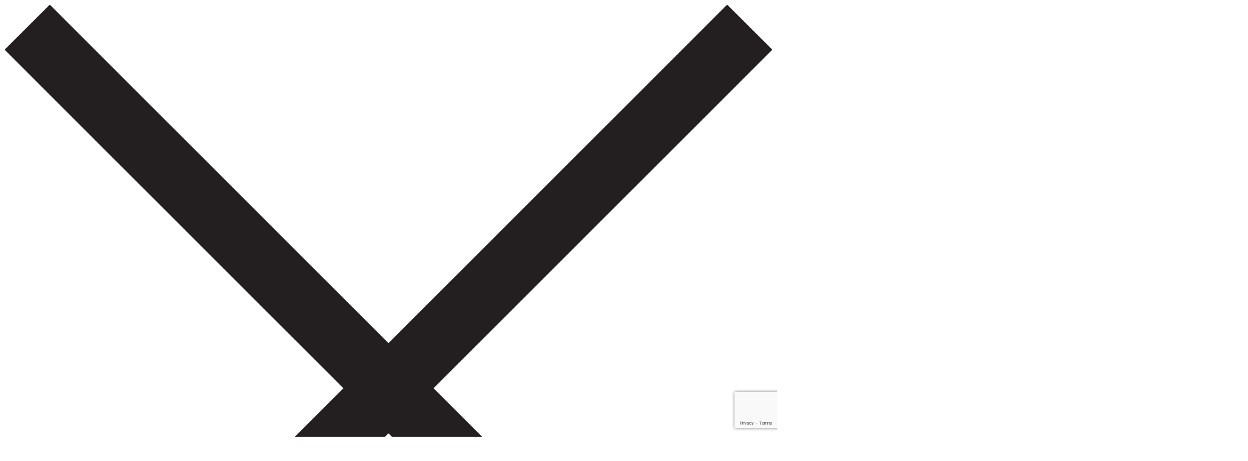

--- FILE ---
content_type: text/html; charset=UTF-8
request_url: https://www.dbl-diabete.fr/tout-sur-le-diabete/alimentation/recettes/recipe-greek-salad
body_size: 27685
content:
<!doctype html>
<html lang="fr-FR">
<head>
  <meta charset="utf-8">
  <meta http-equiv="x-ua-compatible" content="ie=edge">
  <meta name="viewport" content="width=device-width, initial-scale=1.0, maximum-scale=1.0, user-scalable=no">
  <link rel="preconnect" href="https://fonts.gstatic.com">
  
  
  <link rel="apple-touch-icon" sizes="180x180" href="https://www.dbl-diabete.fr/wp-content/themes/diabeloop-product/resources/assets/images/favicon/apple-touch-icon.png">
  <link rel="icon" type=“image/png" sizes="32x32" href="https://www.dbl-diabete.fr/wp-content/themes/diabeloop-product/resources/assets/images/favicon/favicon-32x32.png">
  <link rel="icon" type=“image/png" sizes="16x16" href="https://www.dbl-diabete.fr/wp-content/themes/diabeloop-product/resources/assets/images/favicon/favicon-16x16.png">
  <link rel="manifest" href="https://www.dbl-diabete.fr/wp-content/themes/diabeloop-product/resources/assets/images/favicon/site.webmanifest">
  <link rel="mask-icon" href="https://www.dbl-diabete.fr/wp-content/themes/diabeloop-product/resources/assets/images/favicon/safari-pinned-tab.svg" color=“#00a3e2">
  <meta property="og:address" content="">
  <meta property="og:town" content="">
  <meta property="og:mail" content="">
  <meta name='robots' content='index, follow, max-image-preview:large, max-snippet:-1, max-video-preview:-1' />
	<style>img:is([sizes="auto" i], [sizes^="auto," i]) { contain-intrinsic-size: 3000px 1500px }</style>
	
<!-- Google Tag Manager for WordPress by gtm4wp.com -->
<script data-cfasync="false" data-pagespeed-no-defer>
	var gtm4wp_datalayer_name = "dataLayer";
	var dataLayer = dataLayer || [];
</script>
<!-- End Google Tag Manager for WordPress by gtm4wp.com -->
	<!-- This site is optimized with the Yoast SEO plugin v26.7 - https://yoast.com/wordpress/plugins/seo/ -->
	<title>Recette d&#039;été : salade grecque (low carb) | dbl-diabète</title>
<link data-rocket-prefetch href="https://www.gstatic.com" rel="dns-prefetch">
<link data-rocket-prefetch href="https://www.googletagmanager.com" rel="dns-prefetch">
<link data-rocket-prefetch href="https://fonts.googleapis.com" rel="dns-prefetch">
<link data-rocket-prefetch href="https://www.google.com" rel="dns-prefetch">
<link data-rocket-preload as="style" href="https://fonts.googleapis.com/css2?family=Roboto:wght@300;400;700&#038;display=swap" rel="preload">
<link data-rocket-preload as="style" href="https://fonts.googleapis.com/css?family=Poppins%7CUbuntu%3A300%2C400%2C500%2C700&#038;display=swap" rel="preload">
<link href="https://fonts.googleapis.com/css2?family=Roboto:wght@300;400;700&#038;display=swap" media="print" onload="this.media=&#039;all&#039;" rel="stylesheet">
<noscript data-wpr-hosted-gf-parameters=""><link rel="stylesheet" href="https://fonts.googleapis.com/css2?family=Roboto:wght@300;400;700&#038;display=swap"></noscript>
<link href="https://fonts.googleapis.com/css?family=Poppins%7CUbuntu%3A300%2C400%2C500%2C700&#038;display=swap" media="print" onload="this.media=&#039;all&#039;" rel="stylesheet">
<noscript data-wpr-hosted-gf-parameters=""><link rel="stylesheet" href="https://fonts.googleapis.com/css?family=Poppins%7CUbuntu%3A300%2C400%2C500%2C700&#038;display=swap"></noscript>
	<meta name="description" content="C&#039;est l&#039;été ! C&#039;est pourquoi nous revoilà avec une recette, diabète de type 1 friendly et de saison : la salade grecque !" />
	<link rel="canonical" href="https://www.dbl-diabete.fr/tout-sur-le-diabete/alimentation/recettes/recipe-greek-salad" />
	<meta property="og:locale" content="fr_FR" />
	<meta property="og:type" content="article" />
	<meta property="og:title" content="Recette d&#039;été : salade grecque (low carb)" />
	<meta property="og:description" content="C&#039;est l&#039;été ! C&#039;est pourquoi nous revoilà avec une recette, diabète de type 1 friendly et de saison : la salade grecque !" />
	<meta property="og:url" content="https://www.dbl-diabete.fr/tout-sur-le-diabete/alimentation/recettes/recipe-greek-salad" />
	<meta property="og:site_name" content="dbl-diabète" />
	<meta property="article:published_time" content="2020-06-30T10:06:39+00:00" />
	<meta property="article:modified_time" content="2022-03-04T15:24:19+00:00" />
	<meta property="og:image" content="https://www.dbl-diabete.fr/wp-content/uploads/sites/2/2020/06/Recette-salade-grecque.jpg" />
	<meta property="og:image:width" content="1837" />
	<meta property="og:image:height" content="928" />
	<meta property="og:image:type" content="image/jpeg" />
	<meta name="author" content="Marjolaine" />
	<meta name="twitter:card" content="summary_large_image" />
	<meta name="twitter:label1" content="Écrit par" />
	<meta name="twitter:data1" content="Marjolaine" />
	<meta name="twitter:label2" content="Durée de lecture estimée" />
	<meta name="twitter:data2" content="1 minute" />
	<script type="application/ld+json" class="yoast-schema-graph">{"@context":"https://schema.org","@graph":[{"@type":"Article","@id":"https://www.dbl-diabete.fr/tout-sur-le-diabete/alimentation/recettes/recipe-greek-salad#article","isPartOf":{"@id":"https://www.dbl-diabete.fr/tout-sur-le-diabete/alimentation/recettes/recipe-greek-salad"},"author":{"name":"Marjolaine","@id":"https://www.dbl-diabete.fr/#/schema/person/d13c4d4b1aaf0e2a9b4a8800e1f634ef"},"headline":"Recette d’été : salade grecque (low carb)","datePublished":"2020-06-30T10:06:39+00:00","dateModified":"2022-03-04T15:24:19+00:00","mainEntityOfPage":{"@id":"https://www.dbl-diabete.fr/tout-sur-le-diabete/alimentation/recettes/recipe-greek-salad"},"wordCount":155,"articleSection":["Alimentation","Recettes"],"inLanguage":"fr-FR"},{"@type":"WebPage","@id":"https://www.dbl-diabete.fr/tout-sur-le-diabete/alimentation/recettes/recipe-greek-salad","url":"https://www.dbl-diabete.fr/tout-sur-le-diabete/alimentation/recettes/recipe-greek-salad","name":"Recette d'été : salade grecque (low carb) | dbl-diabète","isPartOf":{"@id":"https://www.dbl-diabete.fr/#website"},"datePublished":"2020-06-30T10:06:39+00:00","dateModified":"2022-03-04T15:24:19+00:00","author":{"@id":"https://www.dbl-diabete.fr/#/schema/person/d13c4d4b1aaf0e2a9b4a8800e1f634ef"},"description":"C'est l'été ! C'est pourquoi nous revoilà avec une recette, diabète de type 1 friendly et de saison : la salade grecque !","breadcrumb":{"@id":"https://www.dbl-diabete.fr/tout-sur-le-diabete/alimentation/recettes/recipe-greek-salad#breadcrumb"},"inLanguage":"fr-FR","potentialAction":[{"@type":"ReadAction","target":["https://www.dbl-diabete.fr/tout-sur-le-diabete/alimentation/recettes/recipe-greek-salad"]}]},{"@type":"BreadcrumbList","@id":"https://www.dbl-diabete.fr/tout-sur-le-diabete/alimentation/recettes/recipe-greek-salad#breadcrumb","itemListElement":[{"@type":"ListItem","position":1,"name":"Accueil","item":"https://www.dbl-diabete.fr/"},{"@type":"ListItem","position":2,"name":"Recette d’été : salade grecque (low carb)"}]},{"@type":"WebSite","@id":"https://www.dbl-diabete.fr/#website","url":"https://www.dbl-diabete.fr/","name":"dbl-diabète","description":"Informations et actualités sur le diabète par Diabeloop","potentialAction":[{"@type":"SearchAction","target":{"@type":"EntryPoint","urlTemplate":"https://www.dbl-diabete.fr/?s={search_term_string}"},"query-input":{"@type":"PropertyValueSpecification","valueRequired":true,"valueName":"search_term_string"}}],"inLanguage":"fr-FR"},{"@type":"Person","@id":"https://www.dbl-diabete.fr/#/schema/person/d13c4d4b1aaf0e2a9b4a8800e1f634ef","name":"Marjolaine","image":{"@type":"ImageObject","inLanguage":"fr-FR","@id":"https://www.dbl-diabete.fr/#/schema/person/image/","url":"https://secure.gravatar.com/avatar/d7b94f8602861892dda0855ba7c4610f9f4b6c42f01c237c640dcf98c1b6034f?s=96&d=mm&r=g","contentUrl":"https://secure.gravatar.com/avatar/d7b94f8602861892dda0855ba7c4610f9f4b6c42f01c237c640dcf98c1b6034f?s=96&d=mm&r=g","caption":"Marjolaine"}}]}</script>
	<!-- / Yoast SEO plugin. -->


<link rel='stylesheet' id='wp-block-library-css' href='https://www.dbl-diabete.fr/wp-includes/css/dist/block-library/style.min.css?ver=6.8.3' type='text/css' media='all' />
<style id='global-styles-inline-css' type='text/css'>
:root{--wp--preset--aspect-ratio--square: 1;--wp--preset--aspect-ratio--4-3: 4/3;--wp--preset--aspect-ratio--3-4: 3/4;--wp--preset--aspect-ratio--3-2: 3/2;--wp--preset--aspect-ratio--2-3: 2/3;--wp--preset--aspect-ratio--16-9: 16/9;--wp--preset--aspect-ratio--9-16: 9/16;--wp--preset--color--black: #000000;--wp--preset--color--cyan-bluish-gray: #abb8c3;--wp--preset--color--white: #ffffff;--wp--preset--color--pale-pink: #f78da7;--wp--preset--color--vivid-red: #cf2e2e;--wp--preset--color--luminous-vivid-orange: #ff6900;--wp--preset--color--luminous-vivid-amber: #fcb900;--wp--preset--color--light-green-cyan: #7bdcb5;--wp--preset--color--vivid-green-cyan: #00d084;--wp--preset--color--pale-cyan-blue: #8ed1fc;--wp--preset--color--vivid-cyan-blue: #0693e3;--wp--preset--color--vivid-purple: #9b51e0;--wp--preset--gradient--vivid-cyan-blue-to-vivid-purple: linear-gradient(135deg,rgba(6,147,227,1) 0%,rgb(155,81,224) 100%);--wp--preset--gradient--light-green-cyan-to-vivid-green-cyan: linear-gradient(135deg,rgb(122,220,180) 0%,rgb(0,208,130) 100%);--wp--preset--gradient--luminous-vivid-amber-to-luminous-vivid-orange: linear-gradient(135deg,rgba(252,185,0,1) 0%,rgba(255,105,0,1) 100%);--wp--preset--gradient--luminous-vivid-orange-to-vivid-red: linear-gradient(135deg,rgba(255,105,0,1) 0%,rgb(207,46,46) 100%);--wp--preset--gradient--very-light-gray-to-cyan-bluish-gray: linear-gradient(135deg,rgb(238,238,238) 0%,rgb(169,184,195) 100%);--wp--preset--gradient--cool-to-warm-spectrum: linear-gradient(135deg,rgb(74,234,220) 0%,rgb(151,120,209) 20%,rgb(207,42,186) 40%,rgb(238,44,130) 60%,rgb(251,105,98) 80%,rgb(254,248,76) 100%);--wp--preset--gradient--blush-light-purple: linear-gradient(135deg,rgb(255,206,236) 0%,rgb(152,150,240) 100%);--wp--preset--gradient--blush-bordeaux: linear-gradient(135deg,rgb(254,205,165) 0%,rgb(254,45,45) 50%,rgb(107,0,62) 100%);--wp--preset--gradient--luminous-dusk: linear-gradient(135deg,rgb(255,203,112) 0%,rgb(199,81,192) 50%,rgb(65,88,208) 100%);--wp--preset--gradient--pale-ocean: linear-gradient(135deg,rgb(255,245,203) 0%,rgb(182,227,212) 50%,rgb(51,167,181) 100%);--wp--preset--gradient--electric-grass: linear-gradient(135deg,rgb(202,248,128) 0%,rgb(113,206,126) 100%);--wp--preset--gradient--midnight: linear-gradient(135deg,rgb(2,3,129) 0%,rgb(40,116,252) 100%);--wp--preset--font-size--small: 13px;--wp--preset--font-size--medium: 20px;--wp--preset--font-size--large: 36px;--wp--preset--font-size--x-large: 42px;--wp--preset--spacing--20: 0.44rem;--wp--preset--spacing--30: 0.67rem;--wp--preset--spacing--40: 1rem;--wp--preset--spacing--50: 1.5rem;--wp--preset--spacing--60: 2.25rem;--wp--preset--spacing--70: 3.38rem;--wp--preset--spacing--80: 5.06rem;--wp--preset--shadow--natural: 6px 6px 9px rgba(0, 0, 0, 0.2);--wp--preset--shadow--deep: 12px 12px 50px rgba(0, 0, 0, 0.4);--wp--preset--shadow--sharp: 6px 6px 0px rgba(0, 0, 0, 0.2);--wp--preset--shadow--outlined: 6px 6px 0px -3px rgba(255, 255, 255, 1), 6px 6px rgba(0, 0, 0, 1);--wp--preset--shadow--crisp: 6px 6px 0px rgba(0, 0, 0, 1);}:where(body) { margin: 0; }.wp-site-blocks > .alignleft { float: left; margin-right: 2em; }.wp-site-blocks > .alignright { float: right; margin-left: 2em; }.wp-site-blocks > .aligncenter { justify-content: center; margin-left: auto; margin-right: auto; }:where(.is-layout-flex){gap: 0.5em;}:where(.is-layout-grid){gap: 0.5em;}.is-layout-flow > .alignleft{float: left;margin-inline-start: 0;margin-inline-end: 2em;}.is-layout-flow > .alignright{float: right;margin-inline-start: 2em;margin-inline-end: 0;}.is-layout-flow > .aligncenter{margin-left: auto !important;margin-right: auto !important;}.is-layout-constrained > .alignleft{float: left;margin-inline-start: 0;margin-inline-end: 2em;}.is-layout-constrained > .alignright{float: right;margin-inline-start: 2em;margin-inline-end: 0;}.is-layout-constrained > .aligncenter{margin-left: auto !important;margin-right: auto !important;}.is-layout-constrained > :where(:not(.alignleft):not(.alignright):not(.alignfull)){margin-left: auto !important;margin-right: auto !important;}body .is-layout-flex{display: flex;}.is-layout-flex{flex-wrap: wrap;align-items: center;}.is-layout-flex > :is(*, div){margin: 0;}body .is-layout-grid{display: grid;}.is-layout-grid > :is(*, div){margin: 0;}body{padding-top: 0px;padding-right: 0px;padding-bottom: 0px;padding-left: 0px;}a:where(:not(.wp-element-button)){text-decoration: underline;}:root :where(.wp-element-button, .wp-block-button__link){background-color: #32373c;border-width: 0;color: #fff;font-family: inherit;font-size: inherit;line-height: inherit;padding: calc(0.667em + 2px) calc(1.333em + 2px);text-decoration: none;}.has-black-color{color: var(--wp--preset--color--black) !important;}.has-cyan-bluish-gray-color{color: var(--wp--preset--color--cyan-bluish-gray) !important;}.has-white-color{color: var(--wp--preset--color--white) !important;}.has-pale-pink-color{color: var(--wp--preset--color--pale-pink) !important;}.has-vivid-red-color{color: var(--wp--preset--color--vivid-red) !important;}.has-luminous-vivid-orange-color{color: var(--wp--preset--color--luminous-vivid-orange) !important;}.has-luminous-vivid-amber-color{color: var(--wp--preset--color--luminous-vivid-amber) !important;}.has-light-green-cyan-color{color: var(--wp--preset--color--light-green-cyan) !important;}.has-vivid-green-cyan-color{color: var(--wp--preset--color--vivid-green-cyan) !important;}.has-pale-cyan-blue-color{color: var(--wp--preset--color--pale-cyan-blue) !important;}.has-vivid-cyan-blue-color{color: var(--wp--preset--color--vivid-cyan-blue) !important;}.has-vivid-purple-color{color: var(--wp--preset--color--vivid-purple) !important;}.has-black-background-color{background-color: var(--wp--preset--color--black) !important;}.has-cyan-bluish-gray-background-color{background-color: var(--wp--preset--color--cyan-bluish-gray) !important;}.has-white-background-color{background-color: var(--wp--preset--color--white) !important;}.has-pale-pink-background-color{background-color: var(--wp--preset--color--pale-pink) !important;}.has-vivid-red-background-color{background-color: var(--wp--preset--color--vivid-red) !important;}.has-luminous-vivid-orange-background-color{background-color: var(--wp--preset--color--luminous-vivid-orange) !important;}.has-luminous-vivid-amber-background-color{background-color: var(--wp--preset--color--luminous-vivid-amber) !important;}.has-light-green-cyan-background-color{background-color: var(--wp--preset--color--light-green-cyan) !important;}.has-vivid-green-cyan-background-color{background-color: var(--wp--preset--color--vivid-green-cyan) !important;}.has-pale-cyan-blue-background-color{background-color: var(--wp--preset--color--pale-cyan-blue) !important;}.has-vivid-cyan-blue-background-color{background-color: var(--wp--preset--color--vivid-cyan-blue) !important;}.has-vivid-purple-background-color{background-color: var(--wp--preset--color--vivid-purple) !important;}.has-black-border-color{border-color: var(--wp--preset--color--black) !important;}.has-cyan-bluish-gray-border-color{border-color: var(--wp--preset--color--cyan-bluish-gray) !important;}.has-white-border-color{border-color: var(--wp--preset--color--white) !important;}.has-pale-pink-border-color{border-color: var(--wp--preset--color--pale-pink) !important;}.has-vivid-red-border-color{border-color: var(--wp--preset--color--vivid-red) !important;}.has-luminous-vivid-orange-border-color{border-color: var(--wp--preset--color--luminous-vivid-orange) !important;}.has-luminous-vivid-amber-border-color{border-color: var(--wp--preset--color--luminous-vivid-amber) !important;}.has-light-green-cyan-border-color{border-color: var(--wp--preset--color--light-green-cyan) !important;}.has-vivid-green-cyan-border-color{border-color: var(--wp--preset--color--vivid-green-cyan) !important;}.has-pale-cyan-blue-border-color{border-color: var(--wp--preset--color--pale-cyan-blue) !important;}.has-vivid-cyan-blue-border-color{border-color: var(--wp--preset--color--vivid-cyan-blue) !important;}.has-vivid-purple-border-color{border-color: var(--wp--preset--color--vivid-purple) !important;}.has-vivid-cyan-blue-to-vivid-purple-gradient-background{background: var(--wp--preset--gradient--vivid-cyan-blue-to-vivid-purple) !important;}.has-light-green-cyan-to-vivid-green-cyan-gradient-background{background: var(--wp--preset--gradient--light-green-cyan-to-vivid-green-cyan) !important;}.has-luminous-vivid-amber-to-luminous-vivid-orange-gradient-background{background: var(--wp--preset--gradient--luminous-vivid-amber-to-luminous-vivid-orange) !important;}.has-luminous-vivid-orange-to-vivid-red-gradient-background{background: var(--wp--preset--gradient--luminous-vivid-orange-to-vivid-red) !important;}.has-very-light-gray-to-cyan-bluish-gray-gradient-background{background: var(--wp--preset--gradient--very-light-gray-to-cyan-bluish-gray) !important;}.has-cool-to-warm-spectrum-gradient-background{background: var(--wp--preset--gradient--cool-to-warm-spectrum) !important;}.has-blush-light-purple-gradient-background{background: var(--wp--preset--gradient--blush-light-purple) !important;}.has-blush-bordeaux-gradient-background{background: var(--wp--preset--gradient--blush-bordeaux) !important;}.has-luminous-dusk-gradient-background{background: var(--wp--preset--gradient--luminous-dusk) !important;}.has-pale-ocean-gradient-background{background: var(--wp--preset--gradient--pale-ocean) !important;}.has-electric-grass-gradient-background{background: var(--wp--preset--gradient--electric-grass) !important;}.has-midnight-gradient-background{background: var(--wp--preset--gradient--midnight) !important;}.has-small-font-size{font-size: var(--wp--preset--font-size--small) !important;}.has-medium-font-size{font-size: var(--wp--preset--font-size--medium) !important;}.has-large-font-size{font-size: var(--wp--preset--font-size--large) !important;}.has-x-large-font-size{font-size: var(--wp--preset--font-size--x-large) !important;}
:where(.wp-block-post-template.is-layout-flex){gap: 1.25em;}:where(.wp-block-post-template.is-layout-grid){gap: 1.25em;}
:where(.wp-block-columns.is-layout-flex){gap: 2em;}:where(.wp-block-columns.is-layout-grid){gap: 2em;}
:root :where(.wp-block-pullquote){font-size: 1.5em;line-height: 1.6;}
</style>
<link data-minify="1" rel='stylesheet' id='wp-disclaimer-popup-css' href='https://www.dbl-diabete.fr/wp-content/cache/min/2/wp-content/plugins/disclaimer-popup/public/css/wp-disclaimer-popup-public.css?ver=1768387063' type='text/css' media='all' />
<link data-minify="1" rel='stylesheet' id='wp-disclaimer-popup-gen-css' href='https://www.dbl-diabete.fr/wp-content/cache/min/2/wp-content/plugins/disclaimer-popup/public/css/wp-disclaimer-popup-public.gen.css?ver=1768387063' type='text/css' media='all' />
<link data-minify="1" rel='stylesheet' id='magnific-popup-css' href='https://www.dbl-diabete.fr/wp-content/cache/min/2/wp-content/plugins/disclaimer-popup/public/css/magnific-popup.css?ver=1768387063' type='text/css' media='all' />
<link rel='stylesheet' id='cmplz-general-css' href='https://www.dbl-diabete.fr/wp-content/plugins/complianz-gdpr/assets/css/cookieblocker.min.css?ver=1767866730' type='text/css' media='all' />
<link data-minify="1" rel='stylesheet' id='sage/main.css-css' href='https://www.dbl-diabete.fr/wp-content/cache/min/2/wp-content/themes/diabeloop-product/dist/styles/main_4066b8e0.css?ver=1768387063' type='text/css' media='all' />
<script type="text/javascript" src="https://www.dbl-diabete.fr/wp-includes/js/jquery/jquery.min.js?ver=3.7.1" id="jquery-core-js"></script>
<script type="text/javascript" src="https://www.dbl-diabete.fr/wp-includes/js/jquery/jquery-migrate.min.js?ver=3.4.1" id="jquery-migrate-js"></script>
<script data-minify="1" type="text/javascript" src="https://www.dbl-diabete.fr/wp-content/cache/min/2/wp-content/plugins/disclaimer-popup/public/js/wp-disclaimer-popup-public.js?ver=1768387063" id="wp-disclaimer-popup-js"></script>
<link rel="https://api.w.org/" href="https://www.dbl-diabete.fr/wp-json/" /><link rel="alternate" title="JSON" type="application/json" href="https://www.dbl-diabete.fr/wp-json/wp/v2/posts/2898" /><link rel="EditURI" type="application/rsd+xml" title="RSD" href="https://www.dbl-diabete.fr/xmlrpc.php?rsd" />
<link rel="alternate" title="oEmbed (JSON)" type="application/json+oembed" href="https://www.dbl-diabete.fr/wp-json/oembed/1.0/embed?url=https%3A%2F%2Fwww.dbl-diabete.fr%2Ftout-sur-le-diabete%2Falimentation%2Frecettes%2Frecipe-greek-salad&#038;lang=fr" />
<link rel="alternate" title="oEmbed (XML)" type="text/xml+oembed" href="https://www.dbl-diabete.fr/wp-json/oembed/1.0/embed?url=https%3A%2F%2Fwww.dbl-diabete.fr%2Ftout-sur-le-diabete%2Falimentation%2Frecettes%2Frecipe-greek-salad&#038;format=xml&#038;lang=fr" />
			<style>.cmplz-hidden {
					display: none !important;
				}</style>
<!-- Google Tag Manager for WordPress by gtm4wp.com -->
<!-- GTM Container placement set to footer -->
<script data-cfasync="false" data-pagespeed-no-defer>
	var dataLayer_content = {"pageTitle":"Recette d'été : salade grecque (low carb) | dbl-diabète","pagePostType":"post","pagePostType2":"single-post","pageCategory":["alimentation","recettes"]};
	dataLayer.push( dataLayer_content );
</script>
<script data-cfasync="false" data-pagespeed-no-defer>
(function(w,d,s,l,i){w[l]=w[l]||[];w[l].push({'gtm.start':
new Date().getTime(),event:'gtm.js'});var f=d.getElementsByTagName(s)[0],
j=d.createElement(s),dl=l!='dataLayer'?'&l='+l:'';j.async=true;j.src=
'//www.googletagmanager.com/gtm.js?id='+i+dl;f.parentNode.insertBefore(j,f);
})(window,document,'script','dataLayer','GTM-TGMB42D');
</script>
<!-- End Google Tag Manager for WordPress by gtm4wp.com --><style type="text/css">.recentcomments a{display:inline !important;padding:0 !important;margin:0 !important;}</style><link rel="icon" href="https://www.dbl-diabete.fr/wp-content/uploads/sites/2/2022/01/cropped-dbl-diabetes_favicon-32x32.png" sizes="32x32" />
<link rel="icon" href="https://www.dbl-diabete.fr/wp-content/uploads/sites/2/2022/01/cropped-dbl-diabetes_favicon-192x192.png" sizes="192x192" />
<link rel="apple-touch-icon" href="https://www.dbl-diabete.fr/wp-content/uploads/sites/2/2022/01/cropped-dbl-diabetes_favicon-180x180.png" />
<meta name="msapplication-TileImage" content="https://www.dbl-diabete.fr/wp-content/uploads/sites/2/2022/01/cropped-dbl-diabetes_favicon-270x270.png" />
<noscript><style id="rocket-lazyload-nojs-css">.rll-youtube-player, [data-lazy-src]{display:none !important;}</style></noscript><style id="rocket-lazyrender-inline-css">[data-wpr-lazyrender] {content-visibility: auto;}</style><meta name="generator" content="WP Rocket 3.20.3" data-wpr-features="wpr_minify_js wpr_lazyload_iframes wpr_preconnect_external_domains wpr_automatic_lazy_rendering wpr_cache_webp wpr_minify_css wpr_desktop" /></head>
<body data-cmplz=1 class="wp-singular post-template-default single single-post postid-2898 single-format-standard wp-theme-diabeloop-productresources recipe-greek-salad app-data index-data singular-data single-data single-post-data single-post-recipe-greek-salad-data">
<div class="nav-menu">
	<div class="hamburger js-trigger-navMenu is-cross js-cross ">
		<svg aria-label="Close" xmlns="http://www.w3.org/2000/svg" viewBox="0 0 12.02 12.02"><defs><style>.\32 bede958-f1e3-4999-9eb6-6f4695f8ef26{fill:none;stroke:#231f20;stroke-miterlimit:10;}</style></defs><title>close</title><g id="3288d58b-6011-48f0-b173-031d14f24fec" data-name="Layer 2"><g id="f8b9aaa9-b41a-4898-ab78-67408386b594" data-name="Nav Click"><line class="2bede958-f1e3-4999-9eb6-6f4695f8ef26" x1="0.35" y1="0.35" x2="11.67" y2="11.67"/><line class="2bede958-f1e3-4999-9eb6-6f4695f8ef26" x1="0.35" y1="11.67" x2="11.67" y2="0.35"/></g></g></svg>
</div>	<nav class="nav-menu__inner"><ul id="menu-navigation-principale" class="nav-menu__list"><li id="menu-item-474" class="menu-item menu-item-type-post_type menu-item-object-page menu-item-474 current-menu-item"><a href="https://www.dbl-diabete.fr/tout-sur-le-diabete">Rock Your Diabetes</a></li>
<li id="menu-item-6308" class="menu-item menu-item-type-post_type menu-item-object-page menu-item-6308"><a href="https://www.dbl-diabete.fr/campagne-dengagement">Témoigner</a></li>
<li id="menu-item-80" class="menu-item menu-item-type-post_type menu-item-object-page menu-item-80 js-modal-products"><a href="https://www.dbl-diabete.fr/dblg1-system">Produits et services</a></li>
<li id="menu-item-8651" class="menu-item menu-item-type-post_type menu-item-object-page menu-item-8651"><a href="https://www.dbl-diabete.fr/ressources">Ressources</a></li>
<li id="menu-item-325" class="menu-item menu-item-type-custom menu-item-object-custom menu-item-325"><a rel="nofollow" href="https://support.diabeloop.com/hc/fr">Support</a></li>
</ul></nav>
      <div class="nav-menu__connection"><a href="https://www.dbl-diabete.fr/mon-compte" rel="nofollow">Se connecter</a></div>
  	<a href="https://www.dbl-diabete.fr/contact" class="nav-menu__link">Contact</a>
</div>
<header  class="header">
	<div  class="header__container">
		<a class="header__logo" href="https://www.dbl-diabete.fr/">
							<img src=" https://www.dbl-diabete.fr/wp-content/uploads/sites/2/2022/05/Logo-dbldiabetes-RVB_DBL-diabetes-White-FR.svg ">
					</a>
		<nav class="header__nav"><ul id="menu-navigation-principale-1" class="header__list"><li class="menu-item menu-item-type-post_type menu-item-object-page menu-item-474 current-menu-item"><a href="https://www.dbl-diabete.fr/tout-sur-le-diabete">Rock Your Diabetes</a></li>
<li class="menu-item menu-item-type-post_type menu-item-object-page menu-item-6308"><a href="https://www.dbl-diabete.fr/campagne-dengagement">Témoigner</a></li>
<li class="menu-item menu-item-type-post_type menu-item-object-page menu-item-80 js-modal-products"><a href="https://www.dbl-diabete.fr/dblg1-system">Produits et services</a></li>
<li class="menu-item menu-item-type-post_type menu-item-object-page menu-item-8651"><a href="https://www.dbl-diabete.fr/ressources">Ressources</a></li>
<li class="menu-item menu-item-type-custom menu-item-object-custom menu-item-325"><a rel="nofollow" href="https://support.diabeloop.com/hc/fr">Support</a></li>
</ul></nav>
		<div  class="header__rightCol">
						<a href="https://www.dbl-diabete.fr/contact"   class="button header__button button--white button--unfilled">
	Contact
		</a>
						<div class="hamburger js-trigger-navMenu  ">
			<div class="hamburger__item is-top"></div>
		<div class="hamburger__item is-center"></div>
		<div class="hamburger__item is-bottom"></div>
		<svg aria-label="Close" xmlns="http://www.w3.org/2000/svg" viewBox="0 0 12.02 12.02"><defs><style>.\32 bede958-f1e3-4999-9eb6-6f4695f8ef26{fill:none;stroke:#231f20;stroke-miterlimit:10;}</style></defs><title>close</title><g id="3288d58b-6011-48f0-b173-031d14f24fec" data-name="Layer 2"><g id="f8b9aaa9-b41a-4898-ab78-67408386b594" data-name="Nav Click"><line class="2bede958-f1e3-4999-9eb6-6f4695f8ef26" x1="0.35" y1="0.35" x2="11.67" y2="11.67"/><line class="2bede958-f1e3-4999-9eb6-6f4695f8ef26" x1="0.35" y1="11.67" x2="11.67" y2="0.35"/></g></g></svg>
</div>		</div>
	</div>
</header>
<main  class="main" role="main">
		<div  class="u-container">
	<div  class="breadcrumbs" typeof="BreadcrumbList" vocab="https://schema.org/">
					<span property="itemListElement" typeof="ListItem"><a property="item" typeof="WebPage" title="Aller à Rock Your Diabetes." href="https://www.dbl-diabete.fr/tout-sur-le-diabete" class="" ><span property="name">Rock Your Diabetes</span></a><meta property="position" content="1"></span>/<span property="itemListElement" typeof="ListItem"><a property="item" typeof="WebPage" title="Go to the Alimentation category archives." href="https://www.dbl-diabete.fr/tout-sur-le-diabete/alimentation" class="taxonomy category"><span property="name">Alimentation</span></a><meta property="position" content="2"></span>/<span property="itemListElement" typeof="ListItem"><a property="item" typeof="WebPage" title="Go to the Recettes category archives." href="https://www.dbl-diabete.fr/tout-sur-le-diabete/alimentation/recettes" class="taxonomy category"><span property="name">Recettes</span></a><meta property="position" content="3"></span>/<span class="post post-post current-item">Recette d’été : salade grecque (low carb)</span>
			</div>
</div><article  class="article-single post-2898 post type-post status-publish format-standard hentry category-alimentation category-recettes">
		<div  class="article-single__head">
	<div class="article-single__wrapper">
		<div class="article-single__coverWrapper">
			<img class="js-lazyload" data-src="https://www.dbl-diabete.fr/wp-content/uploads/sites/2/2020/06/Recette-salade-grecque.jpg.webp" alt="On vous propose une recette de salade grecque, fraîche et ensoleillée, et low carb !">
		</div>
	</div>
	<div class="article-single__group">
		<div class="article-single__caption">
			<h1 class="article-single__title">Recette d’été : salade grecque (low carb)</h1>
		</div>
		<div class="article-single__caption">
			<div class="article-single__info">
				<span class="article-single__label">Date</span>
				<time>30 Juin 2020</time>
			</div>
			<div class="article-single__info">
				<span class="article-single__label">Partager</span>
				<div class="article-single__socials">
					
					<a href="//facebook.com/sharer/sharer.php?u=https://www.dbl-diabete.fr/tout-sur-le-diabete/alimentation/recettes/recipe-greek-salad" target="_blank">
						<svg width="24px" height="24px" viewBox="0 0 24 24" version="1.1" xmlns="http://www.w3.org/2000/svg" xmlns:xlink="http://www.w3.org/1999/xlink">
	<g id="composition" stroke="none" stroke-width="1" fill="none" fill-rule="evenodd">
		<g id="PRODUCT-TUTORIELS" transform="translate(-1036.000000, -2529.000000)" fill="#9FA3A7">
			<g id="organisms/sections/footer" transform="translate(0.000000, 2340.000000)">
				<g id="row">
					<g id="columns" transform="translate(49.000000, 36.000000)">
						<g id="social" transform="translate(984.000000, 120.000000)">
							<g id="icons" transform="translate(3.000000, 33.000000)">
								<g id="Facebook">
									<path d="M12,24 C5.37257143,24 0,18.6274286 0,12 C0,5.37257143 5.37257143,0 12,0 C18.6274286,0 24,5.37257143 24,12 C24,18.6274286 18.6274286,24 12,24 L12,24 Z M13.1259429,8.63177143 C13.1259429,8.04617143 13.1835429,7.7328 14.0598857,7.7328 L15.2290286,7.7328 L15.2290286,5.48845714 L13.3570286,5.48845714 C11.1085714,5.48845714 10.3172571,6.57737143 10.3172571,8.40754286 L10.3172571,9.75497143 L8.91497143,9.75497143 L8.91497143,11.9986286 L10.3172571,11.9986286 L10.3172571,18.5094857 L13.1225143,18.5094857 L13.1225143,11.9986286 L14.9945143,11.9986286 L15.2427429,9.75497143 L13.1225143,9.75497143 L13.1259429,8.63177143 L13.1259429,8.63177143 Z" id="Shape"></path>
								</g>
							</g>
						</g>
					</g>
				</g>
			</g>
		</g>
	</g>
</svg>					</a>
					<a href="//twitter.com/intent/tweet?text=Recette d’été : salade grecque (low carb) : https://www.dbl-diabete.fr/tout-sur-le-diabete/alimentation/recettes/recipe-greek-salad @Diabeloop" target="_blank">
						<svg width="24px" height="24px" viewBox="0 0 24 24" version="1.1" xmlns="http://www.w3.org/2000/svg" xmlns:xlink="http://www.w3.org/1999/xlink">
	<g id="composition" stroke="none" stroke-width="1" fill="none" fill-rule="evenodd">
		<g id="PRODUCT-TUTORIELS" transform="translate(-1087.000000, -2529.000000)" fill="#9FA3A7">
			<g id="organisms/sections/footer" transform="translate(0.000000, 2340.000000)">
				<g id="row">
					<g id="columns" transform="translate(49.000000, 36.000000)">
						<g id="social" transform="translate(984.000000, 120.000000)">
							<g id="icons" transform="translate(3.000000, 33.000000)">
								<g id="Twitter" transform="translate(51.000000, 0.000000)">
									<path d="M12,24 C5.37257143,24 0,18.6274286 0,12 C0,5.37257143 5.37257143,0 12,0 C18.6274286,0 24,5.37257143 24,12 C24,18.6274286 18.6274286,24 12,24 L12,24 Z M18.8077714,7.0608 C18.2358857,7.3776 17.6036571,7.608 16.9302857,7.7328 C16.392,7.19382857 15.6233143,6.85782857 14.7737143,6.85782857 C13.1417143,6.85782857 11.8176,8.0976 11.8176,9.62742857 C11.8176,9.8448 11.8436571,10.0566857 11.8944,10.2582857 C9.43817143,10.1430857 7.26034286,9.04045714 5.80251429,7.36457143 C5.5488,7.77394286 5.40274286,8.24914286 5.40274286,8.75725714 C5.40274286,9.71794286 5.92457143,10.5661714 6.71725714,11.0626286 C6.23314286,11.0482286 5.77782857,10.9241143 5.37874286,10.7163429 L5.37874286,10.7513143 C5.37874286,12.0932571 6.39702857,13.2130286 7.74925714,13.4667429 C7.50171429,13.5305143 7.24045714,13.5634286 6.97097143,13.5634286 C6.78034286,13.5634286 6.5952,13.5469714 6.41485714,13.5154286 C6.79062857,14.6146286 7.88228571,15.4155429 9.17554286,15.4381714 C8.16411429,16.1808 6.89005714,16.6237714 5.50491429,16.6237714 C5.26628571,16.6237714 5.03108571,16.6107429 4.8,16.5853714 C6.10765714,17.3705143 7.66148571,17.8292571 9.33051429,17.8292571 C14.7668571,17.8292571 17.7394286,13.608 17.7394286,9.94902857 C17.7394286,9.82834286 17.736,9.70902857 17.7305143,9.58971429 C18.3078857,9.19885714 18.8091429,8.712 19.2054857,8.15657143 C18.6754286,8.37737143 18.1056,8.52548571 17.5083429,8.59268571 C18.1186286,8.24914286 18.5869714,7.70674286 18.8077714,7.0608 L18.8077714,7.0608 Z" id="Shape"></path>
								</g>
							</g>
						</g>
					</g>
				</g>
			</g>
		</g>
	</g>
</svg>					</a>
					<a href="//linkedin.com/shareArticle?mini=true&amp;url=https://www.dbl-diabete.fr/tout-sur-le-diabete/alimentation/recettes/recipe-greek-salad" target="_blank">
						<svg width="24px" height="24px" viewBox="0 0 24 24" version="1.1" xmlns="http://www.w3.org/2000/svg" xmlns:xlink="http://www.w3.org/1999/xlink">
	<g id="composition" stroke="none" stroke-width="1" fill="none" fill-rule="evenodd">
		<g id="PRODUCT-TUTORIELS" transform="translate(-1138.000000, -2529.000000)" fill="#9FA3A7">
			<g id="organisms/sections/footer" transform="translate(0.000000, 2340.000000)">
				<g id="row">
					<g id="columns" transform="translate(49.000000, 36.000000)">
						<g id="social" transform="translate(984.000000, 120.000000)">
							<g id="icons" transform="translate(3.000000, 33.000000)">
								<g id="Linkedin" transform="translate(102.000000, 0.000000)">
									<path d="M12,24 C5.37257143,24 0,18.6274286 0,12 C0,5.37257143 5.37257143,0 12,0 C18.6274286,0 24,5.37257143 24,12 C24,18.6274286 18.6274286,24 12,24 L12,24 Z M6.31611429,17.8402286 L8.96297143,17.8402286 L8.96297143,10.4194286 L6.31611429,10.4194286 L6.31611429,17.8402286 L6.31611429,17.8402286 Z M7.65737143,6.84342857 C6.75154286,6.84342857 6.15977143,7.3968 6.15977143,8.12502857 C6.15977143,8.83748571 6.7344,9.40731429 7.6224,9.40731429 L7.63954286,9.40731429 C8.56251429,9.40731429 9.13714286,8.83748571 9.13714286,8.12502857 C9.12,7.3968 8.56251429,6.84342857 7.65737143,6.84342857 L7.65737143,6.84342857 Z M18.5067429,13.5860571 C18.5067429,11.3060571 17.2004571,10.2452571 15.4601143,10.2452571 C14.0537143,10.2452571 13.4262857,10.9652571 13.0745143,11.4713143 L13.0745143,10.4194286 L10.4269714,10.4194286 C10.4619429,11.1168 10.4269714,17.8402286 10.4269714,17.8402286 L13.0745143,17.8402286 L13.0745143,13.6964571 C13.0745143,13.4749714 13.0916571,13.2528 13.1616,13.0950857 C13.3522286,12.6514286 13.7883429,12.1926857 14.5193143,12.1926857 C15.4772571,12.1926857 15.8605714,12.8736 15.8605714,13.8713143 L15.8605714,17.8402286 L18.5067429,17.8402286 L18.5067429,13.5860571 L18.5067429,13.5860571 Z M13.0566857,11.496 C13.0621714,11.4877714 13.0690286,11.4788571 13.0745143,11.4713143 L13.0745143,11.496 L13.0566857,11.496 L13.0566857,11.496 Z" id="Shape"></path>
								</g>
							</g>
						</g>
					</g>
				</g>
			</g>
		</g>
	</g>
</svg>					</a>
					<a href="mailto:?subject=dbl-diabète - Recette d’été : salade grecque (low carb)&body=Recette d’été : salade grecque (low carb)%0D%0A%0D%0ADiabète de type 1 friendly et de saison !%0D%0Ahttps://www.dbl-diabete.fr/tout-sur-le-diabete/alimentation/recettes/recipe-greek-salad">
						<svg width="24px" height="24px" viewBox="0 0 24 24" version="1.1" xmlns="http://www.w3.org/2000/svg" xmlns:xlink="http://www.w3.org/1999/xlink">
	<g id="composition--desktop" stroke="none" stroke-width="1" fill="none" fill-rule="evenodd">
		<g id="HOME" transform="translate(-1181.000000, -3544.000000)" fill="#9FA3A7">
			<g id="sections-footer" transform="translate(0.000000, 3381.000000)">
				<g id="columns" transform="translate(441.000000, 36.000000)">
					<g id="social" transform="translate(499.000000, 94.000000)">
						<g id="icons" transform="translate(3.000000, 33.000000)">
							<g id="Linkedin" transform="translate(102.000000, 0.000000)">
								<path d="M148,24 C141.372571,24 136,18.6274286 136,12 C136,5.37257143 141.372571,0 148,0 C154.627429,0 160,5.37257143 160,12 C160,18.6274286 154.627429,24 148,24 Z M142.02439,8 C141.890339,8 141.762966,8.028395 141.645571,8.07572115 L147.589083,13.203125 C147.849176,13.4275885 148.1393,13.4275885 148.400059,13.203125 L154.349034,8.07035577 C154.233657,8.02505808 154.107602,8 153.975559,8 L142.02439,8 Z M141.010671,8.88701923 C141.004002,8.93569712 141,8.98775519 141,9.03846154 L141,15.9615385 C141,16.5368808 141.456844,17 142.02439,17 L153.97561,17 C154.543156,17 155,16.5368808 155,15.9615385 L155,9.03846154 C155,8.98775519 154.995998,8.93569712 154.989329,8.88701923 L149.066988,13.9927885 C148.452746,14.5221615 147.535729,14.5228365 146.922256,13.9927885 L141.010671,8.88701923 Z" id="Combined-Shape"></path>
							</g>
						</g>
					</g>
				</g>
			</g>
		</g>
	</g>
</svg>					</a>
				</div>
			</div>
		</div>
	</div>
</div>		<div  class="article-single__main">
		<div class="article-single__content">
			
			<p><strong>C&rsquo;est l&rsquo;été ! Et comme c&rsquo;est l&rsquo;été, on vous propose une recette de salade grecque, fraîche et ensoleillée, et <a href="https://www.dbl-diabete.fr/lexique/low-carb">low carb</a>!</strong></p>
<h2 id="ingrédients-pour-4-personnes-"><span style="font-size: 20px;">Ingrédients pour 4 personnes :</span></h2>
<ul>
<li>2 concombres</li>
<li>1 poivron vert</li>
<li>170g de tomates cerises</li>
<li>Une vingtaine d&rsquo;olive noires dénoyautées</li>
<li>15 grammes d&rsquo;oignons rouges</li>
<li>2 citrons</li>
<li>115 grammes de feta</li>
<li>2 cuillères à soupe d&rsquo;huile d&rsquo;olive vierge</li>
<li>2 cuillères à café d&rsquo;origan</li>
<li>Sel et poivre</li>
</ul>
<h2 id="Étapes-:"><span style="font-size: 20px;">Étapes :</span></h2>
<ol>
<li>Coupez les concombres, le poivron et la feta en dés, l&rsquo;oignon rouge en tranches, les tomates cerises en 2, et émincez les feuilles d&rsquo;origan.</li>
<li>Mettez les concombres, le poivron, les tomates, l&rsquo;oignon et les olives dans un grand bol.</li>
<li>Pressez les citrons au-dessus de la salade, versez un filet d&rsquo;huile d&rsquo;olive, et ajouter l&rsquo;origan, le sel et le poivre à votre convenance.</li>
<li>Servez et ajoutez la feta sur le tout.</li>
</ol>
<p>Bon appétit !</p>

		</div>
	</div>
		</article>
	<section  class="section section--full list">
	<div  class="section__wrapper">
		<h2 class="section__title"> Nous vous recommandons</h2>
				<div class="section__articles">
			<div class="list__main list__main--row">
														<article class="article post-2898 post type-post status-publish format-standard hentry category-alimentation category-recettes">
	<div class="article__inner has-thumbnail">
					<div class="article__image js-lazyload" data-background-image="https://www.dbl-diabete.fr/wp-content/uploads/sites/2/2023/06/gerer-son-diabete-fortes-chaleurs-et-canicule-scaled.jpg" data-src="https://www.dbl-diabete.fr/wp-content/uploads/sites/2/2023/06/gerer-son-diabete-fortes-chaleurs-et-canicule-scaled.jpg">
	<img src="https://www.dbl-diabete.fr/wp-content/uploads/sites/2/2023/06/gerer-son-diabete-fortes-chaleurs-et-canicule-scaled.jpg" alt="">
</div>				<div class="article__wrapper">
			<header>
				<span class="article__categories">
		ABC Diabète — Traitement
	</span>
				<span class="article__title">
	<a href="https://www.dbl-diabete.fr/tout-sur-le-diabete/abc-diabete/traitement/diabete-chaleur">Comment gérer son diabète en cas de fortes chaleurs et canicule (glycémie, insuline, etc.) ?</a>
</span>
			</header>
			<p class="article__description">
		
		Quels sont les effets sur la glycémie ?
	</p>
					</div>
	</div>
</article>
														<article class="article post-2898 post type-post status-publish format-standard hentry category-alimentation category-recettes">
	<div class="article__inner has-thumbnail">
					<div class="article__image js-lazyload" data-background-image="https://www.dbl-diabete.fr/wp-content/uploads/sites/2/2023/05/Challenges-Of-Menopause-And-Type-1-Diabetes.png" data-src="https://www.dbl-diabete.fr/wp-content/uploads/sites/2/2023/05/Challenges-Of-Menopause-And-Type-1-Diabetes.png.webp">
	<img src="https://www.dbl-diabete.fr/wp-content/uploads/sites/2/2023/05/Challenges-Of-Menopause-And-Type-1-Diabetes.png.webp" alt="">
</div>				<div class="article__wrapper">
			<header>
				<span class="article__categories">
		ABC Diabète
	</span>
				<span class="article__title">
	<a href="https://www.dbl-diabete.fr/tout-sur-le-diabete/abc-diabete/menopause-diabete">Nos conseils pour gérer au mieux ménopause et diabète (DT1, DT2)</a>
</span>
			</header>
			<p class="article__description">
		
		La relation entre la ménopause et le diabète de type...
	</p>
					</div>
	</div>
</article>
														<article class="article post-2898 post type-post status-publish format-standard hentry category-alimentation category-recettes">
	<div class="article__inner has-thumbnail">
					<div class="article__image js-lazyload" data-background-image="https://www.dbl-diabete.fr/wp-content/uploads/sites/2/2019/09/white-cat-behing-table.jpg" data-src="https://www.dbl-diabete.fr/wp-content/uploads/sites/2/2019/09/white-cat-behing-table.jpg.webp">
	<img src="https://www.dbl-diabete.fr/wp-content/uploads/sites/2/2019/09/white-cat-behing-table.jpg.webp" alt="">
</div>				<div class="article__wrapper">
			<header>
				<span class="article__categories">
		ABC Diabète — Complications
	</span>
				<span class="article__title">
	<a href="https://www.dbl-diabete.fr/tout-sur-le-diabete/abc-diabete/complications/diabete-yeux-retinopathie">Complications du diabète : la rétinopathie diabétique</a>
</span>
			</header>
			<p class="article__description">
		
		Symptômes, traitements... Tout savoir sur la rétinopathie
	</p>
					</div>
	</div>
</article>
											</div>
		</div>
			</div>
</section></main>
	<div  class="modal modal--products ">
	<div  class="modal__main">
		<div  class="modal__inner">
			<header class="modal__header">
				<div class="modal__title">Choisir l&#039;un de nos produits</div>
				<div class="u-cross js-cross">
	<svg aria-label="Close" xmlns="http://www.w3.org/2000/svg" viewBox="0 0 12.02 12.02"><defs><style>.\32 bede958-f1e3-4999-9eb6-6f4695f8ef26{fill:none;stroke:#231f20;stroke-miterlimit:10;}</style></defs><title>close</title><g id="3288d58b-6011-48f0-b173-031d14f24fec" data-name="Layer 2"><g id="f8b9aaa9-b41a-4898-ab78-67408386b594" data-name="Nav Click"><line class="2bede958-f1e3-4999-9eb6-6f4695f8ef26" x1="0.35" y1="0.35" x2="11.67" y2="11.67"/><line class="2bede958-f1e3-4999-9eb6-6f4695f8ef26" x1="0.35" y1="11.67" x2="11.67" y2="0.35"/></g></g></svg>
</div>
			</header>
			<div class="modal__content">
				<div class="list list--products">
					<div class="list__main list__main--row">
																				<article class=article>
	<div class="article__inner has-thumbnail">
					<div class="article__image js-lazyload" data-background-image="https://www.dbl-diabete.fr/wp-content/uploads/sites/2/2024/12/Presentation-sans-titre-1.png" data-src="https://www.dbl-diabete.fr/wp-content/uploads/sites/2/2024/12/Presentation-sans-titre-1.png.webp">
	<img src="https://www.dbl-diabete.fr/wp-content/uploads/sites/2/2024/12/Presentation-sans-titre-1.png.webp" alt="">
</div>				<div class="article__wrapper">
			<header>
								<h3 class="article__title">
	<a href="https://www.dbl-diabete.fr/dblg1-system-dana" >DBLG1 System avec DANA-i</a>
</h3>
			</header>
								</div>
	</div>
</article>
																				<article class=article>
	<div class="article__inner has-thumbnail">
					<div class="article__image js-lazyload" data-background-image="https://www.dbl-diabete.fr/wp-content/uploads/sites/2/2024/11/test-G2.png" data-src="https://www.dbl-diabete.fr/wp-content/uploads/sites/2/2024/11/test-G2.png.webp">
	<img src="https://www.dbl-diabete.fr/wp-content/uploads/sites/2/2024/11/test-G2.png.webp" alt="">
</div>				<div class="article__wrapper">
			<header>
								<h3 class="article__title">
	<a href="https://www.dbl-diabete.fr/?page_id=8813" >DBLG2 System</a>
</h3>
			</header>
								</div>
	</div>
</article>
																				<article class=article>
	<div class="article__inner has-thumbnail">
					<div class="article__image js-lazyload" data-background-image="https://www.dbl-diabete.fr/wp-content/uploads/sites/2/2023/11/1190x670-product-choice-dblg1-system-fr-dh22.png" data-src="https://www.dbl-diabete.fr/wp-content/uploads/sites/2/2023/11/1190x670-product-choice-dblg1-system-fr-dh22.png.webp">
	<img src="https://www.dbl-diabete.fr/wp-content/uploads/sites/2/2023/11/1190x670-product-choice-dblg1-system-fr-dh22.png.webp" alt="">
</div>				<div class="article__wrapper">
			<header>
								<h3 class="article__title">
	<a href="https://www.dbl-diabete.fr/dblg1-system-dh22" >DBLG1 System avec DH22</a>
</h3>
			</header>
								</div>
	</div>
</article>
																				<article class=article>
	<div class="article__inner has-thumbnail">
					<div class="article__image js-lazyload" data-background-image="https://www.dbl-diabete.fr/wp-content/uploads/sites/2/2019/03/1190x670-product-choice-dblg1-FR.png" data-src="https://www.dbl-diabete.fr/wp-content/uploads/sites/2/2019/03/1190x670-product-choice-dblg1-FR.png.webp">
	<img src="https://www.dbl-diabete.fr/wp-content/uploads/sites/2/2019/03/1190x670-product-choice-dblg1-FR.png.webp" alt="">
</div>				<div class="article__wrapper">
			<header>
								<h3 class="article__title">
	<a href="https://www.dbl-diabete.fr/dblg1-system" >DBLG1 System avec Mobigo+</a>
</h3>
			</header>
								</div>
	</div>
</article>
																				<article class=article>
	<div class="article__inner has-thumbnail">
					<div class="article__image js-lazyload" data-background-image="https://www.dbl-diabete.fr/wp-content/uploads/sites/2/2019/07/1190x670-product-choice-yourloops-all-1.png" data-src="https://www.dbl-diabete.fr/wp-content/uploads/sites/2/2019/07/1190x670-product-choice-yourloops-all-1.png.webp">
	<img src="https://www.dbl-diabete.fr/wp-content/uploads/sites/2/2019/07/1190x670-product-choice-yourloops-all-1.png.webp" alt="">
</div>				<div class="article__wrapper">
			<header>
								<h3 class="article__title">
	<a href="https://www.dbl-diabete.fr/yourloops" >YourLoops</a>
</h3>
			</header>
								</div>
	</div>
</article>
											</div>
				</div>
			</div>
		</div>
	</div>
</div>

<div  class="modal modal--form ">
	<div  class="u-container">
		<div  class="modal__main">
			<div  class="modal__inner">
				<div class="modal__introduction">
	<div class="modal__title">Connexion</div>
	<figure class="modal__image">
		<img src="https://www.dbl-diabete.fr/wp-content/uploads/sites/2/2019/06/profil-login-computer-graphics-2.png.webp" alt="">
	</figure>
	</div>
<div class="modal__form">
	<form data-switch-id="sign-in" class="form form--login" action="https://www.dbl-diabete.fr/wp-admin/admin-post.php" method="POST">
					<input type="hidden" name="action" value="login">
<input type="hidden" name="state" value="state:sign-in">  	<div class="field field--email   "
	 data-error=""
	 data-has-validation="false">
	<div class="field__head">
		<label class="field__label" for="field-email">Adresse email</label>
			</div>
	<div class="field__wrapper">
					<input
					id="field-email"
					name="field-email"
					type="email"
					autocomplete="true"
					
					required
					placeholder="Saisissez votre adresse mail"
					class="field__input"
					value="">
					</div>
	<div class="field__error ">
		
	</div>
</div>	<div class="field field--password  has-icon has-addons"
	 data-error=""
	 data-has-validation="false">
	<div class="field__head">
		<label class="field__label" for="field-password">Mot de passe</label>
			</div>
	<div class="field__wrapper">
					<input
					id="field-password"
					name="field-password"
					type="password"
					autocomplete="true"
					
					required
					placeholder="Saisissez votre mot de passe"
					class="field__input"
					value="">
							<div class="field__icon">
				<?xml version="1.0" encoding="UTF-8"?>
<svg width="22px" height="16px" viewBox="0 0 22 16" version="1.1" xmlns="http://www.w3.org/2000/svg" xmlns:xlink="http://www.w3.org/1999/xlink">
    <!-- Generator: Sketch 52.5 (67469) - http://www.bohemiancoding.com/sketch -->
    <title>Fill 2</title>
    <desc>Created with Sketch.</desc>
    <g id="composition--desktop" stroke="none" stroke-width="1" fill="none" fill-rule="evenodd">
        <g id="LOGIN" transform="translate(-1169.000000, -339.000000)" fill="#767676">
            <g id="modal" transform="translate(140.000000, 89.000000)">
                <g id="right-col" transform="translate(600.000000, 60.000000)">
                    <g id="password" transform="translate(0.000000, 140.000000)">
                        <g id="field" transform="translate(0.000000, 38.000000)">
                            <g id="Group-3" transform="translate(428.000000, 8.000000)">
                                <path d="M11.9999993,4.49999973 C6.99999958,4.49999973 2.72999985,7.60999967 0.99999994,11.9999993 C2.72999985,16.3899983 6.99999958,19.4999988 11.9999993,19.4999988 C16.999999,19.4999988 21.2699991,16.3899983 22.9999986,11.9999993 C21.2699991,7.60999967 16.999999,4.49999973 11.9999993,4.49999973 Z M11.9999993,16.999999 C9.23999922,16.999999 6.99999958,14.7599993 6.99999958,11.9999993 C6.99999958,9.23999922 9.23999922,6.99999958 11.9999993,6.99999958 C14.7599993,6.99999958 16.999999,9.23999922 16.999999,11.9999993 C16.999999,14.7599993 14.7599993,16.999999 11.9999993,16.999999 Z M11.9999993,8.99999946 C10.3399995,8.99999946 8.99999946,10.3399995 8.99999946,11.9999993 C8.99999946,13.659999 10.3399995,14.9999991 11.9999993,14.9999991 C13.659999,14.9999991 14.9999991,13.659999 14.9999991,11.9999993 C14.9999991,10.3399995 13.659999,8.99999946 11.9999993,8.99999946 Z" id="Fill-2"></path>
                            </g>
                        </g>
                    </g>
                </g>
            </g>
        </g>
    </g>
</svg>
			</div>
			</div>
	<div class="field__error ">
		
	</div>
</div>  	<div class="form__addon">
		<div class="checkbox">
	<div class="checkbox__wrapper">
		<input id="form-checkbox-connect" name="form-checkbox-connect" type="checkbox">
		<div class="checkbox__main">
			<svg xmlns="http://www.w3.org/2000/svg" xmlns:xlink="http://www.w3.org/1999/xlink" viewBox="0 0 26 26" version="1.1" width="26px" height="26px">
				<g id="surface1">
					<path style=" " d="M 22.566406 4.730469 L 20.773438 3.511719 C 20.277344 3.175781 19.597656 3.304688 19.265625 3.796875 L 10.476563 16.757813 L 6.4375 12.71875 C 6.015625 12.296875 5.328125 12.296875 4.90625 12.71875 L 3.371094 14.253906 C 2.949219 14.675781 2.949219 15.363281 3.371094 15.789063 L 9.582031 22 C 9.929688 22.347656 10.476563 22.613281 10.96875 22.613281 C 11.460938 22.613281 11.957031 22.304688 12.277344 21.839844 L 22.855469 6.234375 C 23.191406 5.742188 23.0625 5.066406 22.566406 4.730469 Z "/>
				</g>
			</svg>

		</div>
	</div>
	<label class="checkbox__label" for="form-checkbox-connect">Se souvenir de moi</label>
</div>		<span data-switcher-id="reset-password" class="form__trigger js-switcher">Mot de passe oublié ?</span>
	</div>
	<div class="form__wrapper">
		<button class="button" type=&quot;submit&quot;>
	Se connecter
			<svg width="16px" height="16px" class="u-arrow-right" viewBox="0 0 16 16" version="1.1" xmlns="http://www.w3.org/2000/svg" xmlns:xlink="http://www.w3.org/1999/xlink">
	<g id="composition" stroke="none" stroke-width="1" fill="none" fill-rule="evenodd">
		<g id="HOME" transform="translate(-457.000000, -1430.000000)" fill="#FFFFFF">
			<g id="organisms/sections/slider/home" transform="translate(0.000000, 780.000000)">
				<g id="slider" transform="translate(140.000000, 0.000000)">
					<g id="content" transform="translate(0.000000, 289.000000)">
						<g id="buttons" transform="translate(0.000000, 343.000000)">
							<g id="a/btn-primary">
								<polygon id="Fill-2" points="325 18 323.59 19.4099998 329.169999 24.9999996 317 24.9999996 317 26.9999995 329.169999 26.9999995 323.59 32.5899992 325 33.999999 332.999999 25.9999995"></polygon>
							</g>
						</g>
					</g>
				</g>
			</g>
		</g>
	</g>
</svg>
		</button>
	</div>
	<div class="form__note">
		Vous n&#039;avez pas encore de compte ?
		<span data-switcher-id="sign-up-patient" class="form__trigger">S&#039;inscrire</span>
	</div>
	</form>
</div><div class="u-cross js-cross">
	<svg aria-label="Close" xmlns="http://www.w3.org/2000/svg" viewBox="0 0 12.02 12.02"><defs><style>.\32 bede958-f1e3-4999-9eb6-6f4695f8ef26{fill:none;stroke:#231f20;stroke-miterlimit:10;}</style></defs><title>close</title><g id="3288d58b-6011-48f0-b173-031d14f24fec" data-name="Layer 2"><g id="f8b9aaa9-b41a-4898-ab78-67408386b594" data-name="Nav Click"><line class="2bede958-f1e3-4999-9eb6-6f4695f8ef26" x1="0.35" y1="0.35" x2="11.67" y2="11.67"/><line class="2bede958-f1e3-4999-9eb6-6f4695f8ef26" x1="0.35" y1="11.67" x2="11.67" y2="0.35"/></g></g></svg>
</div>
			</div>
			<div class="modal__bg">
				<div class="u-loader">
	<div></div>
	<div></div>
	<div></div>
	<div></div>
</div>			</div>
		</div>
	</div>
</div>

<div  class="modal modal--profileForm " data-trigger="">
	<div  class="u-container">
		<div  class="modal__main">
			<div class="modal__inner">
				<div class="modal__form">
	<form class="form form--resetnew" data-open="false" action="https://www.dbl-diabete.fr/wp-admin/admin-post.php"
	  method="POST">
	<div class="form__title">Nouveau mot de passe</div>
			<input type="hidden" name="action" value="reset-confirm-password">
<input type="hidden" name="state" value="state:reset-confirm-password">		<input type="hidden" name="reset-key" value="">
		<input type="hidden" name="login" value="">
		<div class="field field--password  has-icon "
	 data-error=""
	 data-has-validation="false">
	<div class="field__head">
		<label class="field__label" for="field-new-password">Nouveau mot de passe</label>
			</div>
	<div class="field__wrapper">
					<input
					id="field-new-password"
					name="field-new-password"
					type="password"
					autocomplete="true"
					required
					pattern="(?=.*\d)(?=.*[a-z])(?=.*[A-Z]).{8,}"
					title="Le mot de passe doit compter au moins 8 caractères, un chiffre et une lettre majuscule"
					placeholder="Saisissez votre nouveau mot de passe"
					class="field__input"
					value="">
							<div class="field__icon">
				<?xml version="1.0" encoding="UTF-8"?>
<svg width="22px" height="16px" viewBox="0 0 22 16" version="1.1" xmlns="http://www.w3.org/2000/svg" xmlns:xlink="http://www.w3.org/1999/xlink">
    <!-- Generator: Sketch 52.5 (67469) - http://www.bohemiancoding.com/sketch -->
    <title>Fill 2</title>
    <desc>Created with Sketch.</desc>
    <g id="composition--desktop" stroke="none" stroke-width="1" fill="none" fill-rule="evenodd">
        <g id="LOGIN" transform="translate(-1169.000000, -339.000000)" fill="#767676">
            <g id="modal" transform="translate(140.000000, 89.000000)">
                <g id="right-col" transform="translate(600.000000, 60.000000)">
                    <g id="password" transform="translate(0.000000, 140.000000)">
                        <g id="field" transform="translate(0.000000, 38.000000)">
                            <g id="Group-3" transform="translate(428.000000, 8.000000)">
                                <path d="M11.9999993,4.49999973 C6.99999958,4.49999973 2.72999985,7.60999967 0.99999994,11.9999993 C2.72999985,16.3899983 6.99999958,19.4999988 11.9999993,19.4999988 C16.999999,19.4999988 21.2699991,16.3899983 22.9999986,11.9999993 C21.2699991,7.60999967 16.999999,4.49999973 11.9999993,4.49999973 Z M11.9999993,16.999999 C9.23999922,16.999999 6.99999958,14.7599993 6.99999958,11.9999993 C6.99999958,9.23999922 9.23999922,6.99999958 11.9999993,6.99999958 C14.7599993,6.99999958 16.999999,9.23999922 16.999999,11.9999993 C16.999999,14.7599993 14.7599993,16.999999 11.9999993,16.999999 Z M11.9999993,8.99999946 C10.3399995,8.99999946 8.99999946,10.3399995 8.99999946,11.9999993 C8.99999946,13.659999 10.3399995,14.9999991 11.9999993,14.9999991 C13.659999,14.9999991 14.9999991,13.659999 14.9999991,11.9999993 C14.9999991,10.3399995 13.659999,8.99999946 11.9999993,8.99999946 Z" id="Fill-2"></path>
                            </g>
                        </g>
                    </g>
                </g>
            </g>
        </g>
    </g>
</svg>
			</div>
			</div>
	<div class="field__error ">
		
	</div>
</div>		<div class="field field--password  has-icon "
	 data-error="Les mots de passe ne correspondent pas"
	 data-has-validation="true">
	<div class="field__head">
		<label class="field__label" for="field-reset-confirm-password">Confirmer le mot de passe</label>
			</div>
	<div class="field__wrapper">
					<input
					id="field-reset-confirm-password"
					name="field-reset-confirm-password"
					type="password"
					autocomplete="true"
					required
					pattern="(?=.*\d)(?=.*[a-z])(?=.*[A-Z]).{8,}"
					title="Le mot de passe doit compter au moins 8 caractères, un chiffre et une lettre majuscule"
					placeholder="Confirmez votre mot de passe"
					class="field__input"
					value="">
							<div class="field__icon">
				<?xml version="1.0" encoding="UTF-8"?>
<svg width="22px" height="16px" viewBox="0 0 22 16" version="1.1" xmlns="http://www.w3.org/2000/svg" xmlns:xlink="http://www.w3.org/1999/xlink">
    <!-- Generator: Sketch 52.5 (67469) - http://www.bohemiancoding.com/sketch -->
    <title>Fill 2</title>
    <desc>Created with Sketch.</desc>
    <g id="composition--desktop" stroke="none" stroke-width="1" fill="none" fill-rule="evenodd">
        <g id="LOGIN" transform="translate(-1169.000000, -339.000000)" fill="#767676">
            <g id="modal" transform="translate(140.000000, 89.000000)">
                <g id="right-col" transform="translate(600.000000, 60.000000)">
                    <g id="password" transform="translate(0.000000, 140.000000)">
                        <g id="field" transform="translate(0.000000, 38.000000)">
                            <g id="Group-3" transform="translate(428.000000, 8.000000)">
                                <path d="M11.9999993,4.49999973 C6.99999958,4.49999973 2.72999985,7.60999967 0.99999994,11.9999993 C2.72999985,16.3899983 6.99999958,19.4999988 11.9999993,19.4999988 C16.999999,19.4999988 21.2699991,16.3899983 22.9999986,11.9999993 C21.2699991,7.60999967 16.999999,4.49999973 11.9999993,4.49999973 Z M11.9999993,16.999999 C9.23999922,16.999999 6.99999958,14.7599993 6.99999958,11.9999993 C6.99999958,9.23999922 9.23999922,6.99999958 11.9999993,6.99999958 C14.7599993,6.99999958 16.999999,9.23999922 16.999999,11.9999993 C16.999999,14.7599993 14.7599993,16.999999 11.9999993,16.999999 Z M11.9999993,8.99999946 C10.3399995,8.99999946 8.99999946,10.3399995 8.99999946,11.9999993 C8.99999946,13.659999 10.3399995,14.9999991 11.9999993,14.9999991 C13.659999,14.9999991 14.9999991,13.659999 14.9999991,11.9999993 C14.9999991,10.3399995 13.659999,8.99999946 11.9999993,8.99999946 Z" id="Fill-2"></path>
                            </g>
                        </g>
                    </g>
                </g>
            </g>
        </g>
    </g>
</svg>
			</div>
			</div>
	<div class="field__error is-hidden">
		Les mots de passe ne correspondent pas
	</div>
</div>		<div class="form__wrapper">
			<button class="button" type=&quot;submit&quot;>
	Continuer
			<svg width="16px" height="16px" class="u-arrow-right" viewBox="0 0 16 16" version="1.1" xmlns="http://www.w3.org/2000/svg" xmlns:xlink="http://www.w3.org/1999/xlink">
	<g id="composition" stroke="none" stroke-width="1" fill="none" fill-rule="evenodd">
		<g id="HOME" transform="translate(-457.000000, -1430.000000)" fill="#FFFFFF">
			<g id="organisms/sections/slider/home" transform="translate(0.000000, 780.000000)">
				<g id="slider" transform="translate(140.000000, 0.000000)">
					<g id="content" transform="translate(0.000000, 289.000000)">
						<g id="buttons" transform="translate(0.000000, 343.000000)">
							<g id="a/btn-primary">
								<polygon id="Fill-2" points="325 18 323.59 19.4099998 329.169999 24.9999996 317 24.9999996 317 26.9999995 329.169999 26.9999995 323.59 32.5899992 325 33.999999 332.999999 25.9999995"></polygon>
							</g>
						</g>
					</g>
				</g>
			</g>
		</g>
	</g>
</svg>
		</button>
		</div>
	</form>
</div>				<div class="u-cross js-cross">
	<svg aria-label="Close" xmlns="http://www.w3.org/2000/svg" viewBox="0 0 12.02 12.02"><defs><style>.\32 bede958-f1e3-4999-9eb6-6f4695f8ef26{fill:none;stroke:#231f20;stroke-miterlimit:10;}</style></defs><title>close</title><g id="3288d58b-6011-48f0-b173-031d14f24fec" data-name="Layer 2"><g id="f8b9aaa9-b41a-4898-ab78-67408386b594" data-name="Nav Click"><line class="2bede958-f1e3-4999-9eb6-6f4695f8ef26" x1="0.35" y1="0.35" x2="11.67" y2="11.67"/><line class="2bede958-f1e3-4999-9eb6-6f4695f8ef26" x1="0.35" y1="11.67" x2="11.67" y2="0.35"/></g></g></svg>
</div>
			</div>
		</div>
	</div>
</div>
<div  class="modal modal--lang">
	<div  class="modal__main">
		<div class="modal__inner">
			<header class="modal__header">
				<div class="modal__title language--choose__title">Sélectionner votre langue et pays</div>
				<div class="modal__title language--confirm__title is-hidden">Vous quittez le site Diabeloop France</div>
				<div class="u-cross js-cross">
	<svg aria-label="Close" xmlns="http://www.w3.org/2000/svg" viewBox="0 0 12.02 12.02"><defs><style>.\32 bede958-f1e3-4999-9eb6-6f4695f8ef26{fill:none;stroke:#231f20;stroke-miterlimit:10;}</style></defs><title>close</title><g id="3288d58b-6011-48f0-b173-031d14f24fec" data-name="Layer 2"><g id="f8b9aaa9-b41a-4898-ab78-67408386b594" data-name="Nav Click"><line class="2bede958-f1e3-4999-9eb6-6f4695f8ef26" x1="0.35" y1="0.35" x2="11.67" y2="11.67"/><line class="2bede958-f1e3-4999-9eb6-6f4695f8ef26" x1="0.35" y1="11.67" x2="11.67" y2="0.35"/></g></g></svg>
</div>
			</header>
			<div class="modal__content">
				<ul class="modal__list language--choose">
											                        <li class="language">
                            <a href="https://www.dbl-diabetes.com/" class="language__item language__nocurrent">
                                <img src="https://www.dbl-diabetes.com/wp-content/polylang/us.svg" alt="Drapeau de"
                                     class="language__icon"/>
                                <p class="language__name">English</p>
                            </a>
                        </li>
																	                        <li class="language">
                            <a href="https://www.dbl-diabete.fr/" class="language__item language__current">
                                <img src="https://www.dbl-diabete.fr/wp-content/polylang/fr.svg" alt="Drapeau de"
                                     class="language__icon"/>
                                <p class="language__name">Français</p>
                            </a>
                        </li>
																	                        <li class="language">
                            <a href="https://www.dbl-diabetes.de/" class="language__item language__nocurrent">
                                <img src="https://www.dbl-diabetes.de/wp-content/polylang/de.svg" alt="Drapeau de"
                                     class="language__icon"/>
                                <p class="language__name">Deutsch</p>
                            </a>
                        </li>
																	                        <li class="language">
                            <a href="https://www.dbl-diabetes.es/" class="language__item language__nocurrent">
                                <img src="https://www.dbl-diabetes.es/wp-content/polylang/es.svg" alt="Drapeau de"
                                     class="language__icon"/>
                                <p class="language__name">Español</p>
                            </a>
                        </li>
																	                        <li class="language">
                            <a href="https://www.dbl-diabetes.nl/" class="language__item language__nocurrent">
                                <img src="https://www.dbl-diabetes.nl/wp-content/polylang/nl.svg" alt="Drapeau de"
                                     class="language__icon"/>
                                <p class="language__name">Nederlands</p>
                            </a>
                        </li>
																	                        <li class="language">
                            <a href="https://www.dbl-diabetes.ch/de/" class="language__item language__nocurrent">
                                <img src="https://www.dbl-diabetes.ch/wp-content/polylang/ch.svg" alt="Drapeau de"
                                     class="language__icon"/>
                                <p class="language__name">Deutsch</p>
                            </a>
                        </li>
						                        <li class="language">
                            <a href="https://www.dbl-diabetes.ch/fr/" class="language__item language__current">
                                <img src="https://www.dbl-diabetes.ch/wp-content/polylang/ch.svg" alt="Drapeau de"
                                     class="language__icon"/>
                                <p class="language__name">Français</p>
                            </a>
                        </li>
						                        <li class="language">
                            <a href="https://www.dbl-diabetes.ch/it/" class="language__item language__nocurrent">
                                <img src="https://www.dbl-diabetes.ch/wp-content/polylang/ch.svg" alt="Drapeau de"
                                     class="language__icon"/>
                                <p class="language__name">Italiano</p>
                            </a>
                        </li>
																	                        <li class="language">
                            <a href="https://www.dbl-diabete.it/" class="language__item language__nocurrent">
                                <img src="https://www.dbl-diabete.it/wp-content/polylang/it.svg" alt="Drapeau de"
                                     class="language__icon"/>
                                <p class="language__name">Italiano</p>
                            </a>
                        </li>
															</ul>
        <div class="language--confirm is-hidden">
          <div class="form__note form__note--gray">La législation peut-être différente d&#039;un pays à l&#039;autre, nous vous invitons à bien consulter notre site dans votre pays de résidence pour bénéficier de toutes les informations à jour avec l&#039;offre que nous pouvons vous proposer.</div>
          <div class="form__wrapper">
            <button class="button language--confirm--keep" >
	Rester sur dbl-diabete.fr
			<svg width="16px" height="16px" class="u-arrow-right" viewBox="0 0 16 16" version="1.1" xmlns="http://www.w3.org/2000/svg" xmlns:xlink="http://www.w3.org/1999/xlink">
	<g id="composition" stroke="none" stroke-width="1" fill="none" fill-rule="evenodd">
		<g id="HOME" transform="translate(-457.000000, -1430.000000)" fill="#FFFFFF">
			<g id="organisms/sections/slider/home" transform="translate(0.000000, 780.000000)">
				<g id="slider" transform="translate(140.000000, 0.000000)">
					<g id="content" transform="translate(0.000000, 289.000000)">
						<g id="buttons" transform="translate(0.000000, 343.000000)">
							<g id="a/btn-primary">
								<polygon id="Fill-2" points="325 18 323.59 19.4099998 329.169999 24.9999996 317 24.9999996 317 26.9999995 329.169999 26.9999995 323.59 32.5899992 325 33.999999 332.999999 25.9999995"></polygon>
							</g>
						</g>
					</g>
				</g>
			</g>
		</g>
	</g>
</svg>
		</button>
          </div>
          <a href="" class="form__trigger language--confirm--continue">
            Continuer
          </a>
        </div>
			</div>
		</div>
	</div>
</div>
<div  class="u-back-top js-back-top">
	<svg width="16px" height="16px" class="u-arrow-right" viewBox="0 0 16 16" version="1.1" xmlns="http://www.w3.org/2000/svg" xmlns:xlink="http://www.w3.org/1999/xlink">
	<g id="composition" stroke="none" stroke-width="1" fill="none" fill-rule="evenodd">
		<g id="HOME" transform="translate(-457.000000, -1430.000000)" fill="#FFFFFF">
			<g id="organisms/sections/slider/home" transform="translate(0.000000, 780.000000)">
				<g id="slider" transform="translate(140.000000, 0.000000)">
					<g id="content" transform="translate(0.000000, 289.000000)">
						<g id="buttons" transform="translate(0.000000, 343.000000)">
							<g id="a/btn-primary">
								<polygon id="Fill-2" points="325 18 323.59 19.4099998 329.169999 24.9999996 317 24.9999996 317 26.9999995 329.169999 26.9999995 323.59 32.5899992 325 33.999999 332.999999 25.9999995"></polygon>
							</g>
						</g>
					</g>
				</g>
			</g>
		</g>
	</g>
</svg>
</div><footer  class="footer">
	<div  class="footer__container">
		<div  class="footer__wrapper">
			<div class="footer__infos">
				<div class="footer__info footer__info--name">
					<?xml version="1.0" encoding="UTF-8"?>
<svg width="172px" height="40px" viewBox="0 0 172 40" version="1.1" xmlns="http://www.w3.org/2000/svg" xmlns:xlink="http://www.w3.org/1999/xlink">
    <!-- Generator: Sketch 50.2 (55047) - http://www.bohemiancoding.com/sketch -->
    <title>atom/logo/default</title>
    <desc>Created with Sketch.</desc>
    <defs></defs>
    <g id="Symbols" stroke="none" stroke-width="1" fill="none" fill-rule="evenodd">
        <g id="organism/header/main" transform="translate(-140.000000, -36.000000)" fill="#00A3E2">
            <g id="atom/logo/default">
                <g transform="translate(140.000000, 24.000000)">
                    <g id="logo-diabeloop" transform="translate(0.000000, 12.057971)">
                        <polygon id="Shape" fill-rule="nonzero" points="64.3710274 12.1777075 63.7802661 12.1777075 63.7802661 27.8033202 67.5463694 27.8033202 67.5463694 12.1777075"></polygon>
                        <path d="M77.2939308,11.8109091 C75.078576,11.8109091 73.0109114,12.6912253 71.5340082,14.378498 C70.2047952,16.0657708 69.4663436,18.1198419 69.5401888,20.3206324 C69.5401888,24.135336 71.3863178,28.1701186 76.5554792,28.1701186 C78.0323824,28.1701186 79.4354405,27.7299605 80.6169631,26.8496443 L80.6169631,27.8033202 L84.3830664,27.8033202 L84.3830664,18.4866403 C84.3830664,15.1854545 81.946176,11.8109091 77.2939308,11.8109091 Z M80.6169631,20.6140711 C80.6169631,22.5947826 80.0262018,24.8689328 77.0723953,24.8689328 C76.1124082,24.8689328 75.2262663,24.5021344 74.635505,23.8418972 C73.9708985,23.0349407 73.6016727,21.7144664 73.6016727,19.953834 C73.6016727,17.0194466 75.0047308,15.1120949 77.1462405,15.1120949 C79.5092857,15.1120949 80.6169631,16.4325692 80.6169631,19.2202372 C80.6169631,19.2202372 80.6169631,20.6140711 80.6169631,20.6140711 Z M69.614034,20.3206324 C69.614034,21.4943874 69.7617243,22.5947826 70.1309501,23.6951779 C69.7617243,22.5214229 69.5401888,21.4210277 69.614034,20.3206324 Z" id="Shape" fill-rule="nonzero"></path>
                        <path d="M94.5736988,11.8109091 C93.0967955,11.8109091 91.6198923,12.2510672 90.4383697,13.1313834 L90.4383697,5.28189723 L86.6722664,5.28189723 L86.6722664,20.6140711 C86.6722664,22.741502 87.0414922,24.2820553 87.9276342,25.4558103 C89.2568471,27.2898024 91.029131,28.0967589 93.9090923,28.0967589 C96.1982923,28.0967589 101.515144,27.2898024 101.515144,19.953834 C101.515144,15.9190514 99.3736343,11.8109091 94.5736988,11.8109091 Z M90.5122148,20.1005534 C90.5122148,17.7530435 90.9552858,16.8727273 91.1029761,16.5792885 C91.7675826,15.552253 92.9491052,14.9653755 94.1306278,15.0387352 C97.2321246,15.0387352 97.5275052,18.4866403 97.5275052,20.0271937 C97.5275052,23.3283794 96.3459827,24.8689328 93.9090923,24.8689328 C92.5060342,24.8689328 91.472202,24.4287747 90.9552858,23.6218182 C90.4383697,22.8148617 90.5122148,22.2279842 90.5122148,20.1005534 Z M86.7461116,20.6140711 C86.7461116,21.347668 86.8199567,22.0079051 86.8938019,22.6681423 C86.7461116,22.0079051 86.6722664,21.347668 86.7461116,20.6140711 Z" id="Shape" fill-rule="nonzero"></path>
                        <path d="M60.4572338,5.28189723 L57.2818919,5.28189723 L57.2818919,13.1313834 C56.1003693,12.2510672 54.623466,11.8109091 53.1465628,11.8109091 C48.3466272,11.8109091 46.2051175,15.9190514 46.2051175,19.953834 C46.2051175,27.2898024 51.5219692,28.0967589 53.8111692,28.0967589 C56.7649757,28.0967589 58.5372596,27.2898024 59.7926274,25.4558103 C60.6787693,23.9886166 61.1218403,22.3013439 61.0479951,20.6140711 L61.0479951,5.28189723 L60.4572338,5.28189723 Z M53.8111692,24.9422925 C51.3742789,24.9422925 50.1189111,23.3283794 50.1189111,20.1005534 C50.1189111,18.6333597 50.4142918,15.1120949 53.5157886,15.1120949 C54.7711564,15.0387352 55.8788338,15.6256126 56.5434402,16.6526482 C56.6911306,16.946087 57.1342015,17.8264032 57.1342015,20.173913 C57.1342015,22.3013439 57.0603564,22.961581 56.6172854,23.6951779 C56.1742144,24.4287747 55.2142273,24.9422925 53.8111692,24.9422925 Z" id="Shape" fill-rule="nonzero"></path>
                        <path d="M114.216512,22.8148617 C113.847286,24.2086957 112.518073,25.0890119 111.04117,24.9422925 C108.825815,24.9422925 107.422757,23.5484585 107.275067,21.2009486 L118.204151,21.2009486 L118.204151,20.6140711 C118.277996,18.7067194 118.130305,16.2858498 116.505712,14.378498 C115.176499,12.764585 113.108834,11.8109091 110.967325,11.8842688 C108.678125,11.7375494 106.536615,12.764585 105.133557,14.5252174 C103.878189,16.1391304 103.213583,18.1198419 103.287428,20.173913 C103.287428,23.7685375 105.059712,26.7029249 107.865828,27.7299605 C108.825815,28.0967589 109.933492,28.2434783 110.967325,28.2434783 C113.773441,28.2434783 115.76726,27.3631621 117.022628,25.4558103 C117.539544,24.7222134 117.90877,23.8418972 118.05646,22.961581 L118.05646,22.8882213 L114.216512,22.8148617 Z M114.216512,17.9731225 L107.348912,17.9731225 C107.570447,16.2858498 109.121196,14.9653755 110.819634,15.0387352 C112.518073,14.9653755 114.068822,16.2858498 114.216512,17.9731225 Z" id="Shape" fill-rule="nonzero"></path>
                        <ellipse id="Oval" fill-rule="nonzero" cx="65.7002404" cy="7.33596838" rx="2.06766454" ry="2.05407115"></ellipse>
                        <path d="M133.859325,12.3244269 C131.939351,12.2510672 130.019377,12.984664 128.690164,14.4518577 C127.508641,15.772332 126.91788,17.7530435 126.91788,20.1005534 C126.91788,22.3013439 127.582486,24.355415 128.542473,25.4558103 C129.871686,26.923004 131.717815,27.7299605 133.711635,27.5832411 C135.779299,27.7299605 137.773119,26.8496443 139.028486,25.2357312 C139.988473,24.2086957 140.579235,22.0812648 140.579235,19.953834 C140.579235,17.6796838 139.988473,15.6989723 139.028486,14.5252174 C137.773119,13.0580237 135.853144,12.1777075 133.859325,12.3244269 Z M133.78548,13.7916206 C135.188538,13.7182609 136.517751,14.3051383 137.403893,15.4055336 C138.51157,16.8727273 138.585415,19.953834 138.585415,20.1005534 C138.585415,22.961581 137.699273,24.8689328 135.92699,25.6758893 C135.262383,25.9693281 134.597777,26.1160474 133.859325,26.1160474 C131.717815,26.1160474 130.610138,25.2357312 130.093222,24.5021344 C129.280925,23.1816601 128.911699,21.6411067 128.911699,20.1005534 C128.837854,18.4866403 129.20708,16.946087 130.019377,15.552253 C130.905519,14.378498 132.382422,13.7182609 133.78548,13.7916206 Z" id="Shape" fill-rule="nonzero"></path>
                        <path d="M149.440654,12.3244269 C147.52068,12.2510672 145.600706,12.984664 144.345338,14.4518577 C143.163815,15.772332 142.573054,17.7530435 142.573054,20.1005534 C142.573054,22.3013439 143.237661,24.355415 144.197648,25.4558103 C145.526861,26.923004 147.37299,27.7299605 149.366809,27.5832411 C152.468306,27.5832411 153.797519,26.3361265 154.683661,25.2357312 C155.791338,23.6951779 156.308254,21.8611858 156.234409,19.953834 C156.234409,17.6796838 155.643648,15.6989723 154.683661,14.5252174 C153.354448,12.984664 151.434474,12.1777075 149.440654,12.3244269 Z M154.166745,20.1005534 C154.166745,22.961581 153.280603,24.8689328 151.508319,25.6758893 C150.843712,25.9693281 150.179106,26.1160474 149.440654,26.1160474 C147.299145,26.1160474 146.191467,25.2357312 145.674551,24.5021344 C144.862254,23.1816601 144.493028,21.6411067 144.493028,20.1005534 C144.419183,18.4866403 144.788409,16.946087 145.600706,15.552253 C146.413003,14.378498 147.816061,13.7182609 149.292964,13.7916206 C150.696022,13.7182609 152.025235,14.3051383 152.911377,15.4055336 C153.945209,16.5792885 154.166745,18.9267984 154.166745,20.1005534 Z" id="Shape" fill-rule="nonzero"></path>
                        <path d="M169.600384,14.378498 C168.492706,13.0580237 166.794267,12.3244269 165.095829,12.3244269 C163.323545,12.2510672 161.625106,13.0580237 160.443583,14.378498 L160.443583,12.6178656 L158.6713,12.6178656 L158.6713,33.9655336 L160.443583,33.9655336 L160.443583,25.8226087 C161.477416,27.0697233 163.028164,27.7299605 164.652758,27.6566008 C166.425042,27.6566008 168.049635,26.9963636 169.305003,25.8226087 C170.708061,24.2086957 171.446513,22.1546245 171.298822,20.0271937 C171.224977,17.6063241 170.634216,15.6256126 169.600384,14.378498 Z M169.231158,20.1005534 C169.231158,22.8882213 168.418861,24.7955731 166.720422,25.6025296 C166.055816,25.8959684 165.317364,26.1160474 164.578912,26.1160474 C163.102009,26.1894071 161.772796,25.3824506 161.10819,24.135336 C160.665119,23.1816601 160.369738,22.2279842 160.369738,19.953834 C160.369738,19.2935968 160.369738,17.2395257 160.886654,16.1391304 C161.625106,14.7452964 163.102009,13.7916206 164.652758,13.7916206 C167.8281,13.7916206 169.231158,15.772332 169.231158,20.1005534 Z" id="Shape" fill-rule="nonzero"></path>
                        <path d="M123.594847,24.135336 L123.594847,5.20853755 L121.674873,5.20853755 L121.674873,24.135336 C121.674873,25.0156522 121.748718,26.1160474 122.33948,26.7762846 C123.077931,27.4365217 123.964073,27.7299605 124.92406,27.6566008 C124.997906,27.6566008 125.145596,27.6566008 125.219441,27.6566008 L125.440977,27.6566008 L125.514822,27.6566008 L125.514822,25.9693281 L125.440977,25.9693281 C124.333299,25.8959684 123.668693,25.749249 123.594847,24.135336 Z" id="Shape" fill-rule="nonzero"></path>
                        <path d="M20.2116205,0.0733596838 C9.13484614,0.0733596838 0.199581519,8.94988142 0.199581519,19.953834 C0.199581519,30.9577866 9.13484614,39.8343083 20.2116205,39.907668 C31.2883948,39.9810277 40.2236594,31.0311462 40.2236594,20.0271937 C40.2975046,8.94988142 31.2883948,0.0733596838 20.2116205,0.0733596838 Z M12.0886526,21.2009486 C8.98715582,20.8341502 6.18103965,19.1468775 4.3349106,16.6526482 C4.18722028,16.4325692 4.03952995,16.2124901 4.03952995,15.9190514 C4.03952995,15.6989723 4.03952995,15.4788933 4.18722028,15.3321739 C5.22105255,13.2781028 7.14102676,11.6641897 9.35638163,10.9305929 C11.4240462,10.3437154 13.639401,10.7105138 15.4116849,11.8842688 C16.0762914,12.1777075 16.371672,12.984664 16.0762914,13.5715415 C15.7809107,14.2317787 14.968614,14.5252174 14.3778527,14.2317787 C14.3040075,14.158419 14.1563172,14.158419 14.082472,14.0850593 C12.9009494,13.2781028 11.4978913,13.0580237 10.0948332,13.3514625 C8.98715582,13.7182609 7.95332355,14.4518577 7.21487192,15.3321739 C7.14102676,15.4055336 7.14102676,15.552253 7.14102676,15.6989723 C7.14102676,15.8456917 7.21487192,15.9190514 7.28871709,16.0657708 C8.61793001,17.4596047 10.3902139,18.4132806 12.3840333,18.6333597 C14.7470785,18.8534387 17.0362785,18.1198419 18.8824075,16.5792885 C21.6885237,14.2317787 23.0177366,9.90355731 20.1377753,6.16221344 C19.6947043,5.57533597 19.7685495,4.76837945 20.3593108,4.32822134 C20.9500721,3.88806324 21.7623689,3.96142292 22.2054398,4.5483004 C25.6023173,8.87652174 24.9377108,15.0387352 20.5808463,18.4866403 C18.5131817,20.2472727 15.9286011,21.2009486 13.1963301,21.2009486 C12.8271042,21.2009486 12.4578784,21.2009486 12.0886526,21.2009486 Z M31.1407045,28.9770751 C29.0730399,29.5639526 26.8576851,29.1971542 25.011556,28.0233992 C24.4207947,27.5832411 24.3469495,26.7762846 24.7900205,26.1894071 C25.1592463,25.6758893 25.8238528,25.52917 26.4146141,25.8226087 C27.5961367,26.6295652 28.9991948,26.923004 30.4022528,26.5562055 C31.5837754,26.1894071 32.5437625,25.52917 33.2822142,24.5754941 C33.3560593,24.5021344 33.3560593,24.355415 33.3560593,24.2086957 C33.3560593,24.0619763 33.2822142,23.9886166 33.208369,23.8418972 C31.8791561,22.3747036 30.033027,21.4943874 28.1130528,21.2743083 C25.7500076,21.0542292 23.4608076,21.8611858 21.6885237,23.3283794 C18.8824075,25.6758893 17.5531946,30.0774704 20.433156,33.7454545 C20.8762269,34.332332 20.8023818,35.1392885 20.2116205,35.5794466 C19.6208592,36.0196047 18.8085624,35.9462451 18.3654914,35.3593676 C14.968614,31.0311462 15.6332204,24.8689328 19.990085,21.4210277 C22.0577495,19.6603953 24.6423302,18.7067194 27.3746012,18.7067194 C27.743827,18.7067194 28.1130528,18.7067194 28.4822786,18.7800791 C31.5837754,19.1468775 34.3898916,20.8341502 36.2360207,23.3283794 C36.383711,23.5484585 36.5314013,23.7685375 36.5314013,24.0619763 C36.5314013,24.2820553 36.5314013,24.5021344 36.383711,24.6488538 C35.2021884,26.7762846 33.3560593,28.3168379 31.1407045,28.9770751 Z" id="Shape" fill-rule="nonzero"></path>
                    </g>
                </g>
            </g>
        </g>
    </g>
</svg>				</div>
				<div class="footer__langswitcher">
					<img src="https://www.dbl-diabete.fr/wp-content/polylang/fr.svg" alt="">
					<p class="footer__info">Changer de pays</p>
				</div>
			</div>
			<div class="footer__menus">
				<div class="footer__menuGroup">
					<nav id="footer-main-nav" class="footer__nav"><ul id="menu-navigation-principale-2" class="footer__list"><li class="menu-item menu-item-type-post_type menu-item-object-page menu-item-474 current-menu-item"><a rel="nofollow" href="https://www.dbl-diabete.fr/tout-sur-le-diabete">Rock Your Diabetes</a></li>
<li class="menu-item menu-item-type-post_type menu-item-object-page menu-item-6308"><a rel="nofollow" href="https://www.dbl-diabete.fr/campagne-dengagement">Témoigner</a></li>
<li class="menu-item menu-item-type-post_type menu-item-object-page menu-item-80 js-modal-products"><a rel="nofollow" href="https://www.dbl-diabete.fr/dblg1-system">Produits et services</a></li>
<li class="menu-item menu-item-type-post_type menu-item-object-page menu-item-8651"><a rel="nofollow" href="https://www.dbl-diabete.fr/ressources">Ressources</a></li>
<li class="menu-item menu-item-type-custom menu-item-object-custom menu-item-325"><a rel="nofollow" rel="nofollow" href="https://support.diabeloop.com/hc/fr">Support</a></li>
</ul></nav>
				</div>
				<div class="footer__menuGroup">
					<nav id="footer-legal-nav" class="footer__nav"><ul id="menu-mentions" class="footer__list"><li id="menu-item-219" class="menu-item menu-item-type-post_type menu-item-object-page menu-item-privacy-policy menu-item-219"><a rel="nofollow" rel="nofollow privacy-policy" href="https://www.dbl-diabete.fr/politique-confidentialite">Politique de confidentialité</a></li>
<li id="menu-item-221" class="menu-item menu-item-type-post_type menu-item-object-page menu-item-221"><a rel="nofollow" rel="nofollow" href="https://www.dbl-diabete.fr/cgu">Conditions générales d’utilisation</a></li>
<li id="menu-item-3803" class="menu-item menu-item-type-post_type menu-item-object-page menu-item-3803"><a rel="nofollow" href="https://www.dbl-diabete.fr/mentions-legales">Mentions légales</a></li>
<li id="menu-item-4885" class="menu-item menu-item-type-post_type menu-item-object-page menu-item-4885"><a rel="nofollow" href="https://www.dbl-diabete.fr/conditions-generales-de-vente">Conditions générales de vente</a></li>
<li id="menu-item-5109" class="menu-item menu-item-type-post_type menu-item-object-page menu-item-5109"><a rel="nofollow" href="https://www.dbl-diabete.fr/politique-de-cookies-eu">Politique de cookies</a></li>
</ul></nav>
				</div>
			</div>
		</div>
		<div  class="footer__right">
			<div class="footer__newsletter">
				<form class="newsletter" method="get" action="https://f40ab8b8.sibforms.com/serve/[base64]">
	<p class="newsletter__title" style="color:#8d959c;">Recevoir notre newsletter</p>
	<div class="newsletter__wrapper">
		<input type="submit" required class="button button--blue button--unfilled" value="S&#039;inscrire">
	</div>
</form>
			</div>
			<div class="footer__socials">
				<div class="footer__group">
																		<a href="https://www.facebook.com/diabeloop.fr/" target="_blank" rel="nofollow">
								<svg width="24px" height="24px" viewBox="0 0 24 24" version="1.1" xmlns="http://www.w3.org/2000/svg" xmlns:xlink="http://www.w3.org/1999/xlink">
	<g id="composition" stroke="none" stroke-width="1" fill="none" fill-rule="evenodd">
		<g id="PRODUCT-TUTORIELS" transform="translate(-1036.000000, -2529.000000)" fill="#9FA3A7">
			<g id="organisms/sections/footer" transform="translate(0.000000, 2340.000000)">
				<g id="row">
					<g id="columns" transform="translate(49.000000, 36.000000)">
						<g id="social" transform="translate(984.000000, 120.000000)">
							<g id="icons" transform="translate(3.000000, 33.000000)">
								<g id="Facebook">
									<path d="M12,24 C5.37257143,24 0,18.6274286 0,12 C0,5.37257143 5.37257143,0 12,0 C18.6274286,0 24,5.37257143 24,12 C24,18.6274286 18.6274286,24 12,24 L12,24 Z M13.1259429,8.63177143 C13.1259429,8.04617143 13.1835429,7.7328 14.0598857,7.7328 L15.2290286,7.7328 L15.2290286,5.48845714 L13.3570286,5.48845714 C11.1085714,5.48845714 10.3172571,6.57737143 10.3172571,8.40754286 L10.3172571,9.75497143 L8.91497143,9.75497143 L8.91497143,11.9986286 L10.3172571,11.9986286 L10.3172571,18.5094857 L13.1225143,18.5094857 L13.1225143,11.9986286 L14.9945143,11.9986286 L15.2427429,9.75497143 L13.1225143,9.75497143 L13.1259429,8.63177143 L13.1259429,8.63177143 Z" id="Shape"></path>
								</g>
							</g>
						</g>
					</g>
				</g>
			</g>
		</g>
	</g>
</svg>							</a>
																								<a href="https://www.instagram.com/diabeloop/" target="_blank" rel="nofollow">
								<svg width="24px" height="24px" viewBox="0 0 24 24" version="1.1" xmlns="http://www.w3.org/2000/svg"
	 xmlns:xlink="http://www.w3.org/1999/xlink">
	<g id="composition" stroke="none" stroke-width="1" fill="none" fill-rule="evenodd">
		<g id="PRODUCT-TUTORIELS" transform="translate(-1189.000000, -2529.000000)" fill="#9FA3A7">
			<g id="organisms/sections/footer" transform="translate(0.000000, 2340.000000)">
				<g id="row">
					<g id="columns" transform="translate(49.000000, 36.000000)">
						<g id="social" transform="translate(984.000000, 120.000000)">
							<g id="icons" transform="translate(3.000000, 33.000000)">
								<g id="Instagram" transform="translate(153.000000, 0.000000)">
									<path d="M11.9958857,23.3558919 C5.38285714,23.3558919 0.00137142857,18.2614054 0.00137142857,11.9987027 C0.00137142857,5.73859459 5.38285714,0.642810811 11.9958857,0.642810811 C18.6109714,0.642810811 23.9931429,5.73859459 23.9931429,11.9987027 C23.9931429,18.2614054 18.6109714,23.3558919 11.9958857,23.3558919 L11.9958857,23.3558919 Z M18.8194286,10.6741622 L18.8194286,8.0387027 C18.8194286,6.66032432 17.6372571,5.54140541 16.1814857,5.54140541 L7.81097143,5.54140541 C6.35725714,5.54140541 5.17508571,6.66032432 5.17508571,8.0387027 L5.17508571,15.9632432 C5.17508571,17.339027 6.35725714,18.4579459 7.81097143,18.4579459 L16.1814857,18.4579459 C17.6372571,18.4579459 18.8194286,17.339027 18.8194286,15.9632432 L18.8194286,10.6741622 L18.8194286,10.6741622 Z M16.1814857,17.1989189 L7.81097143,17.1989189 C7.08822857,17.1989189 6.504,16.6462703 6.504,15.9632432 L6.504,10.6741622 L8.53988571,10.6741622 C8.36502857,11.0828108 8.26628571,11.5316757 8.26628571,11.9987027 C8.26628571,13.9459459 9.93874286,15.5318919 11.9958857,15.5318919 C14.0557714,15.5318919 15.7282286,13.9459459 15.7282286,11.9987027 C15.7282286,11.5316757 15.6274286,11.0828108 15.4525714,10.6741622 L17.4884571,10.6741622 L17.4884571,15.9632432 C17.4884571,16.6462703 16.9035429,17.1989189 16.1814857,17.1989189 L16.1814857,17.1989189 Z M14.9266286,7.03589189 L16.9392,7.02875676 L17.2409143,7.02875676 L17.2409143,9.21794595 L14.9355429,9.22443243 L14.9266286,7.03589189 L14.9266286,7.03589189 Z M11.9958857,14.2722162 C10.6724571,14.2722162 9.59451429,13.2538378 9.59451429,11.9987027 C9.59657143,11.5044324 9.76388571,11.0477838 10.0498286,10.6741622 C10.4859429,10.1001081 11.1963429,9.72713514 11.9958857,9.72713514 C12.7981714,9.72713514 13.5085714,10.1020541 13.9446857,10.6741622 C14.2278857,11.0477838 14.3979429,11.5044324 14.3979429,11.9987027 C14.3979429,13.2538378 13.3193143,14.2722162 11.9958857,14.2722162 L11.9958857,14.2722162 Z"
										  id="Shape"></path>
								</g>
							</g>
						</g>
					</g>
				</g>
			</g>
		</g>
	</g>
</svg>							</a>
																								<a href="https://www.youtube.com/channel/UCBUWDaT02lXMP5eYGKKzTxA" target="_blank" rel="nofollow">
								<svg width="24px" height="24px" viewBox="0 0 24 24" version="1.1" xmlns="http://www.w3.org/2000/svg" xmlns:xlink="http://www.w3.org/1999/xlink">
	<g id="composition" stroke="none" stroke-width="1" fill="none" fill-rule="evenodd">
		<g id="PRODUCT-TUTORIELS" transform="translate(-1240.000000, -2529.000000)" fill="#9FA3A7">
			<g id="organisms/sections/footer" transform="translate(0.000000, 2340.000000)">
				<g id="row">
					<g id="columns" transform="translate(49.000000, 36.000000)">
						<g id="social" transform="translate(984.000000, 120.000000)">
							<g id="icons" transform="translate(3.000000, 33.000000)">
								<g id="Youtube" transform="translate(204.000000, 0.000000)">
									<path d="M12.3326667,23.9973333 C5.88733333,23.9973333 0.664,18.774 0.664,12.3306667 C0.664,5.886 5.88733333,0.662666667 12.3326667,0.662666667 C18.776,0.662666667 23.9993333,5.886 23.9993333,12.3306667 C23.9993333,18.774 18.776,23.9973333 12.3326667,23.9973333 L12.3326667,23.9973333 Z M9.728,4.62 L9.12666667,6.93133333 L8.50066667,4.62 L7.57266667,4.62 C7.75933333,5.16533333 7.95266667,5.71333333 8.13866667,6.26 C8.42133333,7.082 8.59733333,7.70066667 8.678,8.12266667 L8.678,10.5073333 L9.55933333,10.5073333 L9.55933333,8.12266667 L10.62,4.62 L9.728,4.62 L9.728,4.62 Z M12.976,7.55 C12.976,7.082 12.8953333,6.738 12.7286667,6.51666667 C12.5093333,6.21666667 12.1993333,6.06666667 11.802,6.06666667 C11.4053333,6.06666667 11.0953333,6.21666667 10.8753333,6.51666667 C10.706,6.73933333 10.6273333,7.082 10.6273333,7.55 L10.6273333,9.08666667 C10.6273333,9.55266667 10.706,9.89866667 10.8753333,10.1186667 C11.0953333,10.418 11.4053333,10.568 11.802,10.568 C12.1993333,10.568 12.5093333,10.418 12.7286667,10.1186667 C12.8953333,9.89866667 12.976,9.55266667 12.976,9.08666667 L12.976,7.55 L12.976,7.55 Z M15.9153333,6.12 L15.1206667,6.12 L15.1206667,9.47333333 C14.9446667,9.722 14.778,9.84533333 14.618,9.84533333 C14.512,9.84533333 14.4493333,9.78266667 14.4313333,9.65866667 C14.422,9.63333333 14.422,9.53666667 14.422,9.35 L14.422,6.12 L13.6293333,6.12 L13.6293333,9.58866667 C13.6293333,9.89866667 13.6566667,10.1086667 13.6993333,10.242 C13.78,10.4633333 13.956,10.568 14.2126667,10.568 C14.5026667,10.568 14.8033333,10.392 15.1206667,10.0286667 L15.1206667,10.5073333 L15.9153333,10.5073333 L15.9153333,6.12 L15.9153333,6.12 Z M18.616,12.4273333 C18.4566667,11.7346667 17.89,11.2246667 17.208,11.1473333 C15.594,10.968 13.9606667,10.9666667 12.3333333,10.968 C10.7073333,10.9666667 9.07333333,10.968 7.45866667,11.1473333 C6.778,11.2246667 6.21133333,11.7346667 6.05333333,12.4273333 C5.826,13.4133333 5.82333333,14.4893333 5.82333333,15.5046667 C5.82333333,16.5186667 5.82333333,17.596 6.04933333,18.5806667 C6.20933333,19.2733333 6.77466667,19.7833333 7.45666667,19.8606667 C9.07066667,20.0406667 10.7046667,20.0413333 12.3313333,20.0406667 C13.9586667,20.0413333 15.5913333,20.0406667 17.206,19.8606667 C17.888,19.7833333 18.4533333,19.2733333 18.6126667,18.5806667 C18.84,17.596 18.84,16.5186667 18.84,15.5046667 C18.84,14.4893333 18.842,13.4133333 18.616,12.4273333 L18.616,12.4273333 Z M17.67,17.7866667 C17.452,18.1026667 17.13,18.258 16.7186667,18.258 C16.3073333,18.258 15.9933333,18.11 15.766,17.8126667 C15.5993333,17.596 15.5146667,17.2533333 15.5146667,16.7926667 L15.5146667,15.2713333 C15.5146667,14.8073333 15.59,14.4686667 15.7566667,14.248 C15.984,13.9506667 16.2966667,13.8026667 16.6986667,13.8026667 C17.094,13.8026667 17.4073333,13.9506667 17.6266667,14.248 C17.792,14.4686667 17.87,14.8073333 17.87,15.2713333 L17.87,16.17 L16.2966667,16.17 L16.2966667,16.9406667 C16.2966667,17.342 16.4293333,17.542 16.6986667,17.542 C16.8933333,17.542 17.0053333,17.4373333 17.0506667,17.2273333 C17.058,17.1846667 17.068,17.0093333 17.068,16.6946667 L17.87,16.6946667 L17.87,16.8086667 C17.87,17.0633333 17.8606667,17.2366667 17.854,17.316 C17.8273333,17.49 17.7653333,17.648 17.67,17.7866667 L17.67,17.7866667 Z M16.298,15.5153333 L17.0846667,15.5153333 L17.0846667,15.1146667 C17.0846667,14.712 16.9526667,14.5113333 16.692,14.5113333 C16.4293333,14.5113333 16.298,14.712 16.298,15.1146667 L16.298,15.5153333 L16.298,15.5153333 Z M14.194,18.258 C13.914,18.258 13.6433333,18.102 13.38,17.7773333 L13.38,18.1986667 L12.5933333,18.1986667 L12.5933333,12.3713333 L13.38,12.3713333 L13.38,14.274 C13.634,13.9613333 13.9046667,13.8026667 14.194,13.8026667 C14.506,13.8026667 14.7173333,13.968 14.822,14.294 C14.8746667,14.4686667 14.9013333,14.7553333 14.9013333,15.1666667 L14.9013333,16.8953333 C14.9013333,17.296 14.8746667,17.5853333 14.822,17.7693333 C14.7173333,18.092 14.506,18.258 14.194,18.258 L14.194,18.258 Z M14.1146667,15.104 C14.1146667,14.712 13.9993333,14.5113333 13.7733333,14.5113333 C13.6433333,14.5113333 13.512,14.5733333 13.38,14.7026667 L13.38,17.3486667 C13.512,17.4806667 13.6433333,17.542 13.7733333,17.542 C14,17.542 14.1146667,17.3486667 14.1146667,16.9573333 L14.1146667,15.104 L14.1146667,15.104 Z M11.126,17.724 C10.8133333,18.0826667 10.5166667,18.258 10.2273333,18.258 C9.974,18.258 9.79933333,18.154 9.72,17.9346667 C9.67666667,17.8033333 9.65,17.596 9.65,17.2893333 L9.65,13.8566667 L10.4366667,13.8566667 L10.4366667,17.0526667 C10.4366667,17.2366667 10.4366667,17.3326667 10.444,17.358 C10.464,17.4806667 10.5233333,17.542 10.628,17.542 C10.7866667,17.542 10.9513333,17.4206667 11.126,17.174 L11.126,13.8566667 L11.914,13.8566667 L11.914,18.1986667 L11.126,18.1986667 L11.126,17.724 L11.126,17.724 Z M8.594,18.1986667 L7.71866667,18.1986667 L7.71866667,13.1906667 L6.79333333,13.1906667 L6.79333333,12.3713333 L9.536,12.3713333 L9.536,13.1906667 L8.594,13.1906667 L8.594,18.1986667 L8.594,18.1986667 Z M11.802,9.84533333 C11.5453333,9.84533333 11.422,9.64266667 11.422,9.23533333 L11.422,7.39066667 C11.422,6.98533333 11.5453333,6.782 11.802,6.782 C12.0573333,6.782 12.1806667,6.98533333 12.1806667,7.39066667 L12.1806667,9.23533333 C12.1806667,9.64266667 12.0573333,9.84533333 11.802,9.84533333 L11.802,9.84533333 Z" id="Shape"></path>
								</g>
							</g>
						</g>
					</g>
				</g>
			</g>
		</g>
	</g>
</svg>							</a>
																								<a href="https://twitter.com/diabeloop" target="_blank" rel="nofollow">
								<svg width="24px" height="24px" viewBox="0 0 24 24" version="1.1" xmlns="http://www.w3.org/2000/svg" xmlns:xlink="http://www.w3.org/1999/xlink">
	<g id="composition" stroke="none" stroke-width="1" fill="none" fill-rule="evenodd">
		<g id="PRODUCT-TUTORIELS" transform="translate(-1087.000000, -2529.000000)" fill="#9FA3A7">
			<g id="organisms/sections/footer" transform="translate(0.000000, 2340.000000)">
				<g id="row">
					<g id="columns" transform="translate(49.000000, 36.000000)">
						<g id="social" transform="translate(984.000000, 120.000000)">
							<g id="icons" transform="translate(3.000000, 33.000000)">
								<g id="Twitter" transform="translate(51.000000, 0.000000)">
									<path d="M12,24 C5.37257143,24 0,18.6274286 0,12 C0,5.37257143 5.37257143,0 12,0 C18.6274286,0 24,5.37257143 24,12 C24,18.6274286 18.6274286,24 12,24 L12,24 Z M18.8077714,7.0608 C18.2358857,7.3776 17.6036571,7.608 16.9302857,7.7328 C16.392,7.19382857 15.6233143,6.85782857 14.7737143,6.85782857 C13.1417143,6.85782857 11.8176,8.0976 11.8176,9.62742857 C11.8176,9.8448 11.8436571,10.0566857 11.8944,10.2582857 C9.43817143,10.1430857 7.26034286,9.04045714 5.80251429,7.36457143 C5.5488,7.77394286 5.40274286,8.24914286 5.40274286,8.75725714 C5.40274286,9.71794286 5.92457143,10.5661714 6.71725714,11.0626286 C6.23314286,11.0482286 5.77782857,10.9241143 5.37874286,10.7163429 L5.37874286,10.7513143 C5.37874286,12.0932571 6.39702857,13.2130286 7.74925714,13.4667429 C7.50171429,13.5305143 7.24045714,13.5634286 6.97097143,13.5634286 C6.78034286,13.5634286 6.5952,13.5469714 6.41485714,13.5154286 C6.79062857,14.6146286 7.88228571,15.4155429 9.17554286,15.4381714 C8.16411429,16.1808 6.89005714,16.6237714 5.50491429,16.6237714 C5.26628571,16.6237714 5.03108571,16.6107429 4.8,16.5853714 C6.10765714,17.3705143 7.66148571,17.8292571 9.33051429,17.8292571 C14.7668571,17.8292571 17.7394286,13.608 17.7394286,9.94902857 C17.7394286,9.82834286 17.736,9.70902857 17.7305143,9.58971429 C18.3078857,9.19885714 18.8091429,8.712 19.2054857,8.15657143 C18.6754286,8.37737143 18.1056,8.52548571 17.5083429,8.59268571 C18.1186286,8.24914286 18.5869714,7.70674286 18.8077714,7.0608 L18.8077714,7.0608 Z" id="Shape"></path>
								</g>
							</g>
						</g>
					</g>
				</g>
			</g>
		</g>
	</g>
</svg>							</a>
																								<a href="https://www.linkedin.com/company/diabeloop/" target="_blank" rel="nofollow">
								<svg width="24px" height="24px" viewBox="0 0 24 24" version="1.1" xmlns="http://www.w3.org/2000/svg" xmlns:xlink="http://www.w3.org/1999/xlink">
	<g id="composition" stroke="none" stroke-width="1" fill="none" fill-rule="evenodd">
		<g id="PRODUCT-TUTORIELS" transform="translate(-1138.000000, -2529.000000)" fill="#9FA3A7">
			<g id="organisms/sections/footer" transform="translate(0.000000, 2340.000000)">
				<g id="row">
					<g id="columns" transform="translate(49.000000, 36.000000)">
						<g id="social" transform="translate(984.000000, 120.000000)">
							<g id="icons" transform="translate(3.000000, 33.000000)">
								<g id="Linkedin" transform="translate(102.000000, 0.000000)">
									<path d="M12,24 C5.37257143,24 0,18.6274286 0,12 C0,5.37257143 5.37257143,0 12,0 C18.6274286,0 24,5.37257143 24,12 C24,18.6274286 18.6274286,24 12,24 L12,24 Z M6.31611429,17.8402286 L8.96297143,17.8402286 L8.96297143,10.4194286 L6.31611429,10.4194286 L6.31611429,17.8402286 L6.31611429,17.8402286 Z M7.65737143,6.84342857 C6.75154286,6.84342857 6.15977143,7.3968 6.15977143,8.12502857 C6.15977143,8.83748571 6.7344,9.40731429 7.6224,9.40731429 L7.63954286,9.40731429 C8.56251429,9.40731429 9.13714286,8.83748571 9.13714286,8.12502857 C9.12,7.3968 8.56251429,6.84342857 7.65737143,6.84342857 L7.65737143,6.84342857 Z M18.5067429,13.5860571 C18.5067429,11.3060571 17.2004571,10.2452571 15.4601143,10.2452571 C14.0537143,10.2452571 13.4262857,10.9652571 13.0745143,11.4713143 L13.0745143,10.4194286 L10.4269714,10.4194286 C10.4619429,11.1168 10.4269714,17.8402286 10.4269714,17.8402286 L13.0745143,17.8402286 L13.0745143,13.6964571 C13.0745143,13.4749714 13.0916571,13.2528 13.1616,13.0950857 C13.3522286,12.6514286 13.7883429,12.1926857 14.5193143,12.1926857 C15.4772571,12.1926857 15.8605714,12.8736 15.8605714,13.8713143 L15.8605714,17.8402286 L18.5067429,17.8402286 L18.5067429,13.5860571 L18.5067429,13.5860571 Z M13.0566857,11.496 C13.0621714,11.4877714 13.0690286,11.4788571 13.0745143,11.4713143 L13.0745143,11.496 L13.0566857,11.496 L13.0566857,11.496 Z" id="Shape"></path>
								</g>
							</g>
						</g>
					</g>
				</g>
			</g>
		</g>
	</g>
</svg>							</a>
															</div>
			</div>
		</div>
	</div>
			<div data-wpr-lazyrender="1" class="footer__container has-legal-notices">
			<p>DBLG1 avec terminal DH22 : DBLG1 est un dispositif médical de classe III pour le traitement du diabète de type 1 chez les adultes. Marquage CE délivré par le TÜV SÜD.</p>
<p>DBLG1 avec terminal MobiGo+ : DBLG1 est un dispositif médical de classe IIb pour le traitement du diabète de type 1 chez les adultes. Marquage CE délivré par le TÜV Rheinland.</p>
<p><span style="font-weight: 400;">Ce dispositif est destiné à être utilisé par un·e patient·e unique et requiert une prescription. Pour des informations complètes sur l’utilisation et les informations de sécurité, voir le manuel d’utilisation.</span></p>
<p><span style="font-weight: 400;">Tout le contenu et les informations fournis par ce site web sont destinés à des fins informatives et ne peuvent se substituer aux conseils, au diagnostic ou à la prescription d&rsquo;un·e professionnel·le de la santé. Toutes les décisions relatives à votre thérapie et à votre traitement doivent être discutées avec votre médecin.</span></p>
<p><span style="font-weight: 400;">YourLoops est un dispositif médical de classe IIa marqué CE, destiné à être utilisé par les personnes vivant avec un diabète mellitus, dans le but de les aider à accéder et à visualiser leurs données de santé. YourLoops est également conçu pour être utilisé par des professionnels de santé ainsi que par les personnes avec lesquelles le·la patient·e souhaitera partager ses données.</span></p>
<p><span style="font-weight: 400;"> Le fabricant légal des dispositifs DBLG1/Yourloops est Diabeloop SA.</span></p>
<p><span style="font-weight: 400;">© 2026 Diabeloop SA. Tous droits réservés. Aucune partie de ce site ne peut être reproduite ou utilisée sous quelque forme ou par quelque moyen que ce soit, sans l’autorisation de Diabeloop SA. Site destiné aux résidents de France. Diabeloop, DBLG1, Rock Your Diabetes et YourLoops sont des marques déposées ou des marques enregistrées de Diabeloop SA en Europe et/ou dans d&rsquo;autres pays. Dexcom et Dexcom G6, sont des marques enregistrées de Dexcom, Inc. aux États-Unis et/ou dans d’autres pays. La marque verbale et les logos </span><i><span style="font-weight: 400;">Bluetooth</span></i><span style="font-weight: 400;"><sup>®</sup> sont des marques déposées appartenant à Bluetooth SIG, Inc. et toute utilisation de ces marques par Diabeloop est sous licence.</span></p>
<p><span style="font-weight: 400;">Dernière mise à jour : Janvier 2024</span></p>

		</div>
	</footer>
<script type="speculationrules">
{"prefetch":[{"source":"document","where":{"and":[{"href_matches":"\/*"},{"not":{"href_matches":["\/wp-*.php","\/wp-admin\/*","\/wp-content\/uploads\/sites\/2\/*","\/wp-content\/*","\/wp-content\/plugins\/*","\/wp-content\/themes\/diabeloop-product\/resources\/*","\/*\\?(.+)"]}},{"not":{"selector_matches":"a[rel~=\"nofollow\"]"}},{"not":{"selector_matches":".no-prefetch, .no-prefetch a"}}]},"eagerness":"conservative"}]}
</script>
	<script>var alignTop = "0";</script>
	
<!-- Consent Management powered by Complianz | GDPR/CCPA Cookie Consent https://wordpress.org/plugins/complianz-gdpr -->
<div id="cmplz-cookiebanner-container"><div class="cmplz-cookiebanner cmplz-hidden banner-1 bottom-right-minimal optin cmplz-bottom-right cmplz-categories-type-view-preferences" aria-modal="true" data-nosnippet="true" role="dialog" aria-live="polite" aria-labelledby="cmplz-header-1-optin" aria-describedby="cmplz-message-1-optin">
	<div class="cmplz-header">
		<div class="cmplz-logo"></div>
		<div class="cmplz-title" id="cmplz-header-1-optin">Gérer le consentement aux cookies</div>
		<div class="cmplz-close" tabindex="0" role="button" aria-label="Fermer la boîte de dialogue">
			<svg aria-hidden="true" focusable="false" data-prefix="fas" data-icon="times" class="svg-inline--fa fa-times fa-w-11" role="img" xmlns="http://www.w3.org/2000/svg" viewBox="0 0 352 512"><path fill="currentColor" d="M242.72 256l100.07-100.07c12.28-12.28 12.28-32.19 0-44.48l-22.24-22.24c-12.28-12.28-32.19-12.28-44.48 0L176 189.28 75.93 89.21c-12.28-12.28-32.19-12.28-44.48 0L9.21 111.45c-12.28 12.28-12.28 32.19 0 44.48L109.28 256 9.21 356.07c-12.28 12.28-12.28 32.19 0 44.48l22.24 22.24c12.28 12.28 32.2 12.28 44.48 0L176 322.72l100.07 100.07c12.28 12.28 32.2 12.28 44.48 0l22.24-22.24c12.28-12.28 12.28-32.19 0-44.48L242.72 256z"></path></svg>
		</div>
	</div>

	<div class="cmplz-divider cmplz-divider-header"></div>
	<div class="cmplz-body">
		<div class="cmplz-message" id="cmplz-message-1-optin">Nous utilisons des cookies pour optimiser notre site web et notre service.</div>
		<!-- categories start -->
		<div class="cmplz-categories">
			<details class="cmplz-category cmplz-functional" >
				<summary>
						<span class="cmplz-category-header">
							<span class="cmplz-category-title">Fonctionnel</span>
							<span class='cmplz-always-active'>
								<span class="cmplz-banner-checkbox">
									<input type="checkbox"
										   id="cmplz-functional-optin"
										   data-category="cmplz_functional"
										   class="cmplz-consent-checkbox cmplz-functional"
										   size="40"
										   value="1"/>
									<label class="cmplz-label" for="cmplz-functional-optin"><span class="screen-reader-text">Fonctionnel</span></label>
								</span>
								Toujours activé							</span>
							<span class="cmplz-icon cmplz-open">
								<svg xmlns="http://www.w3.org/2000/svg" viewBox="0 0 448 512"  height="18" ><path d="M224 416c-8.188 0-16.38-3.125-22.62-9.375l-192-192c-12.5-12.5-12.5-32.75 0-45.25s32.75-12.5 45.25 0L224 338.8l169.4-169.4c12.5-12.5 32.75-12.5 45.25 0s12.5 32.75 0 45.25l-192 192C240.4 412.9 232.2 416 224 416z"/></svg>
							</span>
						</span>
				</summary>
				<div class="cmplz-description">
					<span class="cmplz-description-functional">Le stockage ou l’accès technique est strictement nécessaire dans la finalité d’intérêt légitime de permettre l’utilisation d’un service spécifique explicitement demandé par l’abonné ou l’utilisateur, ou dans le seul but d’effectuer la transmission d’une communication sur un réseau de communications électroniques.</span>
				</div>
			</details>

			<details class="cmplz-category cmplz-preferences" >
				<summary>
						<span class="cmplz-category-header">
							<span class="cmplz-category-title">Préférences</span>
							<span class="cmplz-banner-checkbox">
								<input type="checkbox"
									   id="cmplz-preferences-optin"
									   data-category="cmplz_preferences"
									   class="cmplz-consent-checkbox cmplz-preferences"
									   size="40"
									   value="1"/>
								<label class="cmplz-label" for="cmplz-preferences-optin"><span class="screen-reader-text">Préférences</span></label>
							</span>
							<span class="cmplz-icon cmplz-open">
								<svg xmlns="http://www.w3.org/2000/svg" viewBox="0 0 448 512"  height="18" ><path d="M224 416c-8.188 0-16.38-3.125-22.62-9.375l-192-192c-12.5-12.5-12.5-32.75 0-45.25s32.75-12.5 45.25 0L224 338.8l169.4-169.4c12.5-12.5 32.75-12.5 45.25 0s12.5 32.75 0 45.25l-192 192C240.4 412.9 232.2 416 224 416z"/></svg>
							</span>
						</span>
				</summary>
				<div class="cmplz-description">
					<span class="cmplz-description-preferences">Le stockage ou l’accès technique est nécessaire dans la finalité d’intérêt légitime de stocker des préférences qui ne sont pas demandées par l’abonné ou l’utilisateur.</span>
				</div>
			</details>

			<details class="cmplz-category cmplz-statistics" >
				<summary>
						<span class="cmplz-category-header">
							<span class="cmplz-category-title">Statistiques</span>
							<span class="cmplz-banner-checkbox">
								<input type="checkbox"
									   id="cmplz-statistics-optin"
									   data-category="cmplz_statistics"
									   class="cmplz-consent-checkbox cmplz-statistics"
									   size="40"
									   value="1"/>
								<label class="cmplz-label" for="cmplz-statistics-optin"><span class="screen-reader-text">Statistiques</span></label>
							</span>
							<span class="cmplz-icon cmplz-open">
								<svg xmlns="http://www.w3.org/2000/svg" viewBox="0 0 448 512"  height="18" ><path d="M224 416c-8.188 0-16.38-3.125-22.62-9.375l-192-192c-12.5-12.5-12.5-32.75 0-45.25s32.75-12.5 45.25 0L224 338.8l169.4-169.4c12.5-12.5 32.75-12.5 45.25 0s12.5 32.75 0 45.25l-192 192C240.4 412.9 232.2 416 224 416z"/></svg>
							</span>
						</span>
				</summary>
				<div class="cmplz-description">
					<span class="cmplz-description-statistics">Le stockage ou l’accès technique qui est utilisé exclusivement à des fins statistiques.</span>
					<span class="cmplz-description-statistics-anonymous">Le stockage ou l’accès technique qui est utilisé exclusivement dans des finalités statistiques anonymes. En l’absence d’une assignation à comparaître, d’une conformité volontaire de la part de votre fournisseur d’accès à internet ou d’enregistrements supplémentaires provenant d’une tierce partie, les informations stockées ou extraites à cette seule fin ne peuvent généralement pas être utilisées pour vous identifier.</span>
				</div>
			</details>
			<details class="cmplz-category cmplz-marketing" >
				<summary>
						<span class="cmplz-category-header">
							<span class="cmplz-category-title">Marketing</span>
							<span class="cmplz-banner-checkbox">
								<input type="checkbox"
									   id="cmplz-marketing-optin"
									   data-category="cmplz_marketing"
									   class="cmplz-consent-checkbox cmplz-marketing"
									   size="40"
									   value="1"/>
								<label class="cmplz-label" for="cmplz-marketing-optin"><span class="screen-reader-text">Marketing</span></label>
							</span>
							<span class="cmplz-icon cmplz-open">
								<svg xmlns="http://www.w3.org/2000/svg" viewBox="0 0 448 512"  height="18" ><path d="M224 416c-8.188 0-16.38-3.125-22.62-9.375l-192-192c-12.5-12.5-12.5-32.75 0-45.25s32.75-12.5 45.25 0L224 338.8l169.4-169.4c12.5-12.5 32.75-12.5 45.25 0s12.5 32.75 0 45.25l-192 192C240.4 412.9 232.2 416 224 416z"/></svg>
							</span>
						</span>
				</summary>
				<div class="cmplz-description">
					<span class="cmplz-description-marketing">Le stockage ou l’accès technique est nécessaire pour créer des profils d’utilisateurs afin d’envoyer des publicités, ou pour suivre l’utilisateur sur un site web ou sur plusieurs sites web ayant des finalités marketing similaires.</span>
				</div>
			</details>
		</div><!-- categories end -->
			</div>

	<div class="cmplz-links cmplz-information">
		<ul>
			<li><a class="cmplz-link cmplz-manage-options cookie-statement" href="#" data-relative_url="#cmplz-manage-consent-container">Gérer les options</a></li>
			<li><a class="cmplz-link cmplz-manage-third-parties cookie-statement" href="#" data-relative_url="#cmplz-cookies-overview">Gérer les services</a></li>
			<li><a class="cmplz-link cmplz-manage-vendors tcf cookie-statement" href="#" data-relative_url="#cmplz-tcf-wrapper">Gérer {vendor_count} fournisseurs</a></li>
			<li><a class="cmplz-link cmplz-external cmplz-read-more-purposes tcf" target="_blank" rel="noopener noreferrer nofollow" href="https://cookiedatabase.org/tcf/purposes/" aria-label="En savoir plus sur les finalités de TCF de la base de données de cookies">En savoir plus sur ces finalités</a></li>
		</ul>
			</div>

	<div class="cmplz-divider cmplz-footer"></div>

	<div class="cmplz-buttons">
		<button class="cmplz-btn cmplz-accept">Accepter</button>
		<button class="cmplz-btn cmplz-deny">Refuser</button>
		<button class="cmplz-btn cmplz-view-preferences">Préférences</button>
		<button class="cmplz-btn cmplz-save-preferences">Enregistrer les préférences</button>
		<a class="cmplz-btn cmplz-manage-options tcf cookie-statement" href="#" data-relative_url="#cmplz-manage-consent-container">Préférences</a>
			</div>

	
	<div class="cmplz-documents cmplz-links">
		<ul>
			<li><a class="cmplz-link cookie-statement" href="#" data-relative_url="">{title}</a></li>
			<li><a class="cmplz-link privacy-statement" href="#" data-relative_url="">{title}</a></li>
			<li><a class="cmplz-link impressum" href="#" data-relative_url="">{title}</a></li>
		</ul>
			</div>
</div>
</div>
					<div id="cmplz-manage-consent" data-nosnippet="true"><button class="cmplz-btn cmplz-hidden cmplz-manage-consent manage-consent-1">Gérer le consentement</button>

</div>
<!-- GTM Container placement set to footer -->
<!-- Google Tag Manager (noscript) -->
				<noscript><iframe src="https://www.googletagmanager.com/ns.html?id=GTM-TGMB42D" height="0" width="0" style="display:none;visibility:hidden" aria-hidden="true"></iframe></noscript>
<!-- End Google Tag Manager (noscript) --><script type="text/javascript" src="https://www.dbl-diabete.fr/wp-content/plugins/disclaimer-popup/public/js/jquery.magnific-popup.min.js?ver=1.1.3" id="magnific-popup-js"></script>
<script data-minify="1" type="text/javascript" src="https://www.dbl-diabete.fr/wp-content/cache/min/2/wp-content/plugins/disclaimer-popup/public/js/js.cookie.js?ver=1768387063" id="js-cookie-js"></script>
<script type="text/javascript" id="pll_cookie_script-js-after">
/* <![CDATA[ */
(function() {
				var expirationDate = new Date();
				expirationDate.setTime( expirationDate.getTime() + 31536000 * 1000 );
				document.cookie = "pll_language=fr; expires=" + expirationDate.toUTCString() + "; path=/; domain=.dbl-diabete.fr; secure; SameSite=Lax";
			}());
/* ]]> */
</script>
<script data-minify="1" type="text/javascript" src="https://www.dbl-diabete.fr/wp-content/cache/min/2/wp-content/plugins/duracelltomi-google-tag-manager/dist/js/gtm4wp-contact-form-7-tracker.js?ver=1768387063" id="gtm4wp-contact-form-7-tracker-js"></script>
<script data-minify="1" type="text/javascript" src="https://www.dbl-diabete.fr/wp-content/cache/min/2/wp-content/plugins/duracelltomi-google-tag-manager/dist/js/gtm4wp-form-move-tracker.js?ver=1768387063" id="gtm4wp-form-move-tracker-js"></script>
<script type="text/javascript" src="https://www.google.com/recaptcha/api.js?render=6LdTOaUdAAAAAJcwwDJyPGca_Z9jLgvEEagHC4uH&amp;ver=3.0" id="google-recaptcha-js"></script>
<script type="text/javascript" src="https://www.dbl-diabete.fr/wp-includes/js/dist/vendor/wp-polyfill.min.js?ver=3.15.0" id="wp-polyfill-js"></script>
<script type="text/javascript" id="wpcf7-recaptcha-js-before">
/* <![CDATA[ */
var wpcf7_recaptcha = {
    "sitekey": "6LdTOaUdAAAAAJcwwDJyPGca_Z9jLgvEEagHC4uH",
    "actions": {
        "homepage": "homepage",
        "contactform": "contactform"
    }
};
/* ]]> */
</script>
<script data-minify="1" type="text/javascript" src="https://www.dbl-diabete.fr/wp-content/cache/min/2/wp-content/plugins/contact-form-7/modules/recaptcha/index.js?ver=1768387063" id="wpcf7-recaptcha-js"></script>
<script data-minify="1" type="text/javascript" src="https://www.dbl-diabete.fr/wp-content/cache/min/2/wp-content/themes/diabeloop-product/resources/assets/scripts/util/IntersectionObserverPolyfill.js?ver=1768387063" id="intersection-observer-polyfill-js"></script>
<script type="text/javascript" id="sage/main.js-js-extra">
/* <![CDATA[ */
var ajaxurl = "https:\/\/www.dbl-diabete.fr\/wp-admin\/admin-ajax.php";
/* ]]> */
</script>
<script data-minify="1" type="text/javascript" src="https://www.dbl-diabete.fr/wp-content/cache/min/2/wp-content/themes/diabeloop-product/dist/scripts/main_4066b8e0.js?ver=1768387063" id="sage/main.js-js"></script>
<script type="text/javascript" id="cmplz-cookiebanner-js-extra">
/* <![CDATA[ */
var complianz = {"prefix":"cmplz_","user_banner_id":"1","set_cookies":[],"block_ajax_content":"","banner_version":"35","version":"7.4.4.2","store_consent":"","do_not_track_enabled":"","consenttype":"optin","region":"eu","geoip":"","dismiss_timeout":"","disable_cookiebanner":"","soft_cookiewall":"","dismiss_on_scroll":"","cookie_expiry":"365","url":"https:\/\/www.dbl-diabete.fr\/wp-json\/complianz\/v1\/","locale":"lang=fr&locale=fr_FR","set_cookies_on_root":"","cookie_domain":"","current_policy_id":"1","cookie_path":"\/","categories":{"statistics":"statistiques","marketing":"marketing"},"tcf_active":"","placeholdertext":"Cliquez pour accepter les cookies {category} et activer ce contenu","css_file":"https:\/\/www.dbl-diabete.fr\/wp-content\/uploads\/sites\/2\/complianz\/css\/banner-{banner_id}-{type}.css?v=35","page_links":{"eu":{"cookie-statement":{"title":"Politique de cookies","url":"https:\/\/www.dbl-diabete.fr\/politique-de-cookies-eu"},"privacy-statement":{"title":"Politique de confidentialit\u00e9","url":"https:\/\/www.dbl-diabete.fr\/politique-confidentialite"}}},"tm_categories":"1","forceEnableStats":"","preview":"","clean_cookies":"","aria_label":"Cliquez pour accepter les cookies {category} et activer ce contenu"};
/* ]]> */
</script>
<script defer type="text/javascript" src="https://www.dbl-diabete.fr/wp-content/plugins/complianz-gdpr/cookiebanner/js/complianz.min.js?ver=1767866730" id="cmplz-cookiebanner-js"></script>
<script type="text/javascript" id="cmplz-cookiebanner-js-after">
/* <![CDATA[ */
        
            document.addEventListener("cmplz_enable_category", function () {
                document.querySelectorAll('[data-rocket-lazyload]').forEach(obj => {
                    if (obj.hasAttribute('data-lazy-src')) {
                        obj.setAttribute('src', obj.getAttribute('data-lazy-src'));
                    }
                });
            });
        
		
/* ]]> */
</script>
<script>window.lazyLoadOptions={elements_selector:"iframe[data-lazy-src]",data_src:"lazy-src",data_srcset:"lazy-srcset",data_sizes:"lazy-sizes",class_loading:"lazyloading",class_loaded:"lazyloaded",threshold:300,callback_loaded:function(element){if(element.tagName==="IFRAME"&&element.dataset.rocketLazyload=="fitvidscompatible"){if(element.classList.contains("lazyloaded")){if(typeof window.jQuery!="undefined"){if(jQuery.fn.fitVids){jQuery(element).parent().fitVids()}}}}}};window.addEventListener('LazyLoad::Initialized',function(e){var lazyLoadInstance=e.detail.instance;if(window.MutationObserver){var observer=new MutationObserver(function(mutations){var image_count=0;var iframe_count=0;var rocketlazy_count=0;mutations.forEach(function(mutation){for(var i=0;i<mutation.addedNodes.length;i++){if(typeof mutation.addedNodes[i].getElementsByTagName!=='function'){continue}
if(typeof mutation.addedNodes[i].getElementsByClassName!=='function'){continue}
images=mutation.addedNodes[i].getElementsByTagName('img');is_image=mutation.addedNodes[i].tagName=="IMG";iframes=mutation.addedNodes[i].getElementsByTagName('iframe');is_iframe=mutation.addedNodes[i].tagName=="IFRAME";rocket_lazy=mutation.addedNodes[i].getElementsByClassName('rocket-lazyload');image_count+=images.length;iframe_count+=iframes.length;rocketlazy_count+=rocket_lazy.length;if(is_image){image_count+=1}
if(is_iframe){iframe_count+=1}}});if(image_count>0||iframe_count>0||rocketlazy_count>0){lazyLoadInstance.update()}});var b=document.getElementsByTagName("body")[0];var config={childList:!0,subtree:!0};observer.observe(b,config)}},!1)</script><script data-no-minify="1" async src="https://www.dbl-diabete.fr/wp-content/plugins/wp-rocket/assets/js/lazyload/17.8.3/lazyload.min.js"></script></body>
</html>

<!-- This website is like a Rocket, isn't it? Performance optimized by WP Rocket. Learn more: https://wp-rocket.me - Debug: cached@1768709259 -->

--- FILE ---
content_type: text/html; charset=utf-8
request_url: https://www.google.com/recaptcha/api2/anchor?ar=1&k=6LdTOaUdAAAAAJcwwDJyPGca_Z9jLgvEEagHC4uH&co=aHR0cHM6Ly93d3cuZGJsLWRpYWJldGUuZnI6NDQz&hl=en&v=PoyoqOPhxBO7pBk68S4YbpHZ&size=invisible&anchor-ms=20000&execute-ms=30000&cb=9y8xmfi52x6i
body_size: 48639
content:
<!DOCTYPE HTML><html dir="ltr" lang="en"><head><meta http-equiv="Content-Type" content="text/html; charset=UTF-8">
<meta http-equiv="X-UA-Compatible" content="IE=edge">
<title>reCAPTCHA</title>
<style type="text/css">
/* cyrillic-ext */
@font-face {
  font-family: 'Roboto';
  font-style: normal;
  font-weight: 400;
  font-stretch: 100%;
  src: url(//fonts.gstatic.com/s/roboto/v48/KFO7CnqEu92Fr1ME7kSn66aGLdTylUAMa3GUBHMdazTgWw.woff2) format('woff2');
  unicode-range: U+0460-052F, U+1C80-1C8A, U+20B4, U+2DE0-2DFF, U+A640-A69F, U+FE2E-FE2F;
}
/* cyrillic */
@font-face {
  font-family: 'Roboto';
  font-style: normal;
  font-weight: 400;
  font-stretch: 100%;
  src: url(//fonts.gstatic.com/s/roboto/v48/KFO7CnqEu92Fr1ME7kSn66aGLdTylUAMa3iUBHMdazTgWw.woff2) format('woff2');
  unicode-range: U+0301, U+0400-045F, U+0490-0491, U+04B0-04B1, U+2116;
}
/* greek-ext */
@font-face {
  font-family: 'Roboto';
  font-style: normal;
  font-weight: 400;
  font-stretch: 100%;
  src: url(//fonts.gstatic.com/s/roboto/v48/KFO7CnqEu92Fr1ME7kSn66aGLdTylUAMa3CUBHMdazTgWw.woff2) format('woff2');
  unicode-range: U+1F00-1FFF;
}
/* greek */
@font-face {
  font-family: 'Roboto';
  font-style: normal;
  font-weight: 400;
  font-stretch: 100%;
  src: url(//fonts.gstatic.com/s/roboto/v48/KFO7CnqEu92Fr1ME7kSn66aGLdTylUAMa3-UBHMdazTgWw.woff2) format('woff2');
  unicode-range: U+0370-0377, U+037A-037F, U+0384-038A, U+038C, U+038E-03A1, U+03A3-03FF;
}
/* math */
@font-face {
  font-family: 'Roboto';
  font-style: normal;
  font-weight: 400;
  font-stretch: 100%;
  src: url(//fonts.gstatic.com/s/roboto/v48/KFO7CnqEu92Fr1ME7kSn66aGLdTylUAMawCUBHMdazTgWw.woff2) format('woff2');
  unicode-range: U+0302-0303, U+0305, U+0307-0308, U+0310, U+0312, U+0315, U+031A, U+0326-0327, U+032C, U+032F-0330, U+0332-0333, U+0338, U+033A, U+0346, U+034D, U+0391-03A1, U+03A3-03A9, U+03B1-03C9, U+03D1, U+03D5-03D6, U+03F0-03F1, U+03F4-03F5, U+2016-2017, U+2034-2038, U+203C, U+2040, U+2043, U+2047, U+2050, U+2057, U+205F, U+2070-2071, U+2074-208E, U+2090-209C, U+20D0-20DC, U+20E1, U+20E5-20EF, U+2100-2112, U+2114-2115, U+2117-2121, U+2123-214F, U+2190, U+2192, U+2194-21AE, U+21B0-21E5, U+21F1-21F2, U+21F4-2211, U+2213-2214, U+2216-22FF, U+2308-230B, U+2310, U+2319, U+231C-2321, U+2336-237A, U+237C, U+2395, U+239B-23B7, U+23D0, U+23DC-23E1, U+2474-2475, U+25AF, U+25B3, U+25B7, U+25BD, U+25C1, U+25CA, U+25CC, U+25FB, U+266D-266F, U+27C0-27FF, U+2900-2AFF, U+2B0E-2B11, U+2B30-2B4C, U+2BFE, U+3030, U+FF5B, U+FF5D, U+1D400-1D7FF, U+1EE00-1EEFF;
}
/* symbols */
@font-face {
  font-family: 'Roboto';
  font-style: normal;
  font-weight: 400;
  font-stretch: 100%;
  src: url(//fonts.gstatic.com/s/roboto/v48/KFO7CnqEu92Fr1ME7kSn66aGLdTylUAMaxKUBHMdazTgWw.woff2) format('woff2');
  unicode-range: U+0001-000C, U+000E-001F, U+007F-009F, U+20DD-20E0, U+20E2-20E4, U+2150-218F, U+2190, U+2192, U+2194-2199, U+21AF, U+21E6-21F0, U+21F3, U+2218-2219, U+2299, U+22C4-22C6, U+2300-243F, U+2440-244A, U+2460-24FF, U+25A0-27BF, U+2800-28FF, U+2921-2922, U+2981, U+29BF, U+29EB, U+2B00-2BFF, U+4DC0-4DFF, U+FFF9-FFFB, U+10140-1018E, U+10190-1019C, U+101A0, U+101D0-101FD, U+102E0-102FB, U+10E60-10E7E, U+1D2C0-1D2D3, U+1D2E0-1D37F, U+1F000-1F0FF, U+1F100-1F1AD, U+1F1E6-1F1FF, U+1F30D-1F30F, U+1F315, U+1F31C, U+1F31E, U+1F320-1F32C, U+1F336, U+1F378, U+1F37D, U+1F382, U+1F393-1F39F, U+1F3A7-1F3A8, U+1F3AC-1F3AF, U+1F3C2, U+1F3C4-1F3C6, U+1F3CA-1F3CE, U+1F3D4-1F3E0, U+1F3ED, U+1F3F1-1F3F3, U+1F3F5-1F3F7, U+1F408, U+1F415, U+1F41F, U+1F426, U+1F43F, U+1F441-1F442, U+1F444, U+1F446-1F449, U+1F44C-1F44E, U+1F453, U+1F46A, U+1F47D, U+1F4A3, U+1F4B0, U+1F4B3, U+1F4B9, U+1F4BB, U+1F4BF, U+1F4C8-1F4CB, U+1F4D6, U+1F4DA, U+1F4DF, U+1F4E3-1F4E6, U+1F4EA-1F4ED, U+1F4F7, U+1F4F9-1F4FB, U+1F4FD-1F4FE, U+1F503, U+1F507-1F50B, U+1F50D, U+1F512-1F513, U+1F53E-1F54A, U+1F54F-1F5FA, U+1F610, U+1F650-1F67F, U+1F687, U+1F68D, U+1F691, U+1F694, U+1F698, U+1F6AD, U+1F6B2, U+1F6B9-1F6BA, U+1F6BC, U+1F6C6-1F6CF, U+1F6D3-1F6D7, U+1F6E0-1F6EA, U+1F6F0-1F6F3, U+1F6F7-1F6FC, U+1F700-1F7FF, U+1F800-1F80B, U+1F810-1F847, U+1F850-1F859, U+1F860-1F887, U+1F890-1F8AD, U+1F8B0-1F8BB, U+1F8C0-1F8C1, U+1F900-1F90B, U+1F93B, U+1F946, U+1F984, U+1F996, U+1F9E9, U+1FA00-1FA6F, U+1FA70-1FA7C, U+1FA80-1FA89, U+1FA8F-1FAC6, U+1FACE-1FADC, U+1FADF-1FAE9, U+1FAF0-1FAF8, U+1FB00-1FBFF;
}
/* vietnamese */
@font-face {
  font-family: 'Roboto';
  font-style: normal;
  font-weight: 400;
  font-stretch: 100%;
  src: url(//fonts.gstatic.com/s/roboto/v48/KFO7CnqEu92Fr1ME7kSn66aGLdTylUAMa3OUBHMdazTgWw.woff2) format('woff2');
  unicode-range: U+0102-0103, U+0110-0111, U+0128-0129, U+0168-0169, U+01A0-01A1, U+01AF-01B0, U+0300-0301, U+0303-0304, U+0308-0309, U+0323, U+0329, U+1EA0-1EF9, U+20AB;
}
/* latin-ext */
@font-face {
  font-family: 'Roboto';
  font-style: normal;
  font-weight: 400;
  font-stretch: 100%;
  src: url(//fonts.gstatic.com/s/roboto/v48/KFO7CnqEu92Fr1ME7kSn66aGLdTylUAMa3KUBHMdazTgWw.woff2) format('woff2');
  unicode-range: U+0100-02BA, U+02BD-02C5, U+02C7-02CC, U+02CE-02D7, U+02DD-02FF, U+0304, U+0308, U+0329, U+1D00-1DBF, U+1E00-1E9F, U+1EF2-1EFF, U+2020, U+20A0-20AB, U+20AD-20C0, U+2113, U+2C60-2C7F, U+A720-A7FF;
}
/* latin */
@font-face {
  font-family: 'Roboto';
  font-style: normal;
  font-weight: 400;
  font-stretch: 100%;
  src: url(//fonts.gstatic.com/s/roboto/v48/KFO7CnqEu92Fr1ME7kSn66aGLdTylUAMa3yUBHMdazQ.woff2) format('woff2');
  unicode-range: U+0000-00FF, U+0131, U+0152-0153, U+02BB-02BC, U+02C6, U+02DA, U+02DC, U+0304, U+0308, U+0329, U+2000-206F, U+20AC, U+2122, U+2191, U+2193, U+2212, U+2215, U+FEFF, U+FFFD;
}
/* cyrillic-ext */
@font-face {
  font-family: 'Roboto';
  font-style: normal;
  font-weight: 500;
  font-stretch: 100%;
  src: url(//fonts.gstatic.com/s/roboto/v48/KFO7CnqEu92Fr1ME7kSn66aGLdTylUAMa3GUBHMdazTgWw.woff2) format('woff2');
  unicode-range: U+0460-052F, U+1C80-1C8A, U+20B4, U+2DE0-2DFF, U+A640-A69F, U+FE2E-FE2F;
}
/* cyrillic */
@font-face {
  font-family: 'Roboto';
  font-style: normal;
  font-weight: 500;
  font-stretch: 100%;
  src: url(//fonts.gstatic.com/s/roboto/v48/KFO7CnqEu92Fr1ME7kSn66aGLdTylUAMa3iUBHMdazTgWw.woff2) format('woff2');
  unicode-range: U+0301, U+0400-045F, U+0490-0491, U+04B0-04B1, U+2116;
}
/* greek-ext */
@font-face {
  font-family: 'Roboto';
  font-style: normal;
  font-weight: 500;
  font-stretch: 100%;
  src: url(//fonts.gstatic.com/s/roboto/v48/KFO7CnqEu92Fr1ME7kSn66aGLdTylUAMa3CUBHMdazTgWw.woff2) format('woff2');
  unicode-range: U+1F00-1FFF;
}
/* greek */
@font-face {
  font-family: 'Roboto';
  font-style: normal;
  font-weight: 500;
  font-stretch: 100%;
  src: url(//fonts.gstatic.com/s/roboto/v48/KFO7CnqEu92Fr1ME7kSn66aGLdTylUAMa3-UBHMdazTgWw.woff2) format('woff2');
  unicode-range: U+0370-0377, U+037A-037F, U+0384-038A, U+038C, U+038E-03A1, U+03A3-03FF;
}
/* math */
@font-face {
  font-family: 'Roboto';
  font-style: normal;
  font-weight: 500;
  font-stretch: 100%;
  src: url(//fonts.gstatic.com/s/roboto/v48/KFO7CnqEu92Fr1ME7kSn66aGLdTylUAMawCUBHMdazTgWw.woff2) format('woff2');
  unicode-range: U+0302-0303, U+0305, U+0307-0308, U+0310, U+0312, U+0315, U+031A, U+0326-0327, U+032C, U+032F-0330, U+0332-0333, U+0338, U+033A, U+0346, U+034D, U+0391-03A1, U+03A3-03A9, U+03B1-03C9, U+03D1, U+03D5-03D6, U+03F0-03F1, U+03F4-03F5, U+2016-2017, U+2034-2038, U+203C, U+2040, U+2043, U+2047, U+2050, U+2057, U+205F, U+2070-2071, U+2074-208E, U+2090-209C, U+20D0-20DC, U+20E1, U+20E5-20EF, U+2100-2112, U+2114-2115, U+2117-2121, U+2123-214F, U+2190, U+2192, U+2194-21AE, U+21B0-21E5, U+21F1-21F2, U+21F4-2211, U+2213-2214, U+2216-22FF, U+2308-230B, U+2310, U+2319, U+231C-2321, U+2336-237A, U+237C, U+2395, U+239B-23B7, U+23D0, U+23DC-23E1, U+2474-2475, U+25AF, U+25B3, U+25B7, U+25BD, U+25C1, U+25CA, U+25CC, U+25FB, U+266D-266F, U+27C0-27FF, U+2900-2AFF, U+2B0E-2B11, U+2B30-2B4C, U+2BFE, U+3030, U+FF5B, U+FF5D, U+1D400-1D7FF, U+1EE00-1EEFF;
}
/* symbols */
@font-face {
  font-family: 'Roboto';
  font-style: normal;
  font-weight: 500;
  font-stretch: 100%;
  src: url(//fonts.gstatic.com/s/roboto/v48/KFO7CnqEu92Fr1ME7kSn66aGLdTylUAMaxKUBHMdazTgWw.woff2) format('woff2');
  unicode-range: U+0001-000C, U+000E-001F, U+007F-009F, U+20DD-20E0, U+20E2-20E4, U+2150-218F, U+2190, U+2192, U+2194-2199, U+21AF, U+21E6-21F0, U+21F3, U+2218-2219, U+2299, U+22C4-22C6, U+2300-243F, U+2440-244A, U+2460-24FF, U+25A0-27BF, U+2800-28FF, U+2921-2922, U+2981, U+29BF, U+29EB, U+2B00-2BFF, U+4DC0-4DFF, U+FFF9-FFFB, U+10140-1018E, U+10190-1019C, U+101A0, U+101D0-101FD, U+102E0-102FB, U+10E60-10E7E, U+1D2C0-1D2D3, U+1D2E0-1D37F, U+1F000-1F0FF, U+1F100-1F1AD, U+1F1E6-1F1FF, U+1F30D-1F30F, U+1F315, U+1F31C, U+1F31E, U+1F320-1F32C, U+1F336, U+1F378, U+1F37D, U+1F382, U+1F393-1F39F, U+1F3A7-1F3A8, U+1F3AC-1F3AF, U+1F3C2, U+1F3C4-1F3C6, U+1F3CA-1F3CE, U+1F3D4-1F3E0, U+1F3ED, U+1F3F1-1F3F3, U+1F3F5-1F3F7, U+1F408, U+1F415, U+1F41F, U+1F426, U+1F43F, U+1F441-1F442, U+1F444, U+1F446-1F449, U+1F44C-1F44E, U+1F453, U+1F46A, U+1F47D, U+1F4A3, U+1F4B0, U+1F4B3, U+1F4B9, U+1F4BB, U+1F4BF, U+1F4C8-1F4CB, U+1F4D6, U+1F4DA, U+1F4DF, U+1F4E3-1F4E6, U+1F4EA-1F4ED, U+1F4F7, U+1F4F9-1F4FB, U+1F4FD-1F4FE, U+1F503, U+1F507-1F50B, U+1F50D, U+1F512-1F513, U+1F53E-1F54A, U+1F54F-1F5FA, U+1F610, U+1F650-1F67F, U+1F687, U+1F68D, U+1F691, U+1F694, U+1F698, U+1F6AD, U+1F6B2, U+1F6B9-1F6BA, U+1F6BC, U+1F6C6-1F6CF, U+1F6D3-1F6D7, U+1F6E0-1F6EA, U+1F6F0-1F6F3, U+1F6F7-1F6FC, U+1F700-1F7FF, U+1F800-1F80B, U+1F810-1F847, U+1F850-1F859, U+1F860-1F887, U+1F890-1F8AD, U+1F8B0-1F8BB, U+1F8C0-1F8C1, U+1F900-1F90B, U+1F93B, U+1F946, U+1F984, U+1F996, U+1F9E9, U+1FA00-1FA6F, U+1FA70-1FA7C, U+1FA80-1FA89, U+1FA8F-1FAC6, U+1FACE-1FADC, U+1FADF-1FAE9, U+1FAF0-1FAF8, U+1FB00-1FBFF;
}
/* vietnamese */
@font-face {
  font-family: 'Roboto';
  font-style: normal;
  font-weight: 500;
  font-stretch: 100%;
  src: url(//fonts.gstatic.com/s/roboto/v48/KFO7CnqEu92Fr1ME7kSn66aGLdTylUAMa3OUBHMdazTgWw.woff2) format('woff2');
  unicode-range: U+0102-0103, U+0110-0111, U+0128-0129, U+0168-0169, U+01A0-01A1, U+01AF-01B0, U+0300-0301, U+0303-0304, U+0308-0309, U+0323, U+0329, U+1EA0-1EF9, U+20AB;
}
/* latin-ext */
@font-face {
  font-family: 'Roboto';
  font-style: normal;
  font-weight: 500;
  font-stretch: 100%;
  src: url(//fonts.gstatic.com/s/roboto/v48/KFO7CnqEu92Fr1ME7kSn66aGLdTylUAMa3KUBHMdazTgWw.woff2) format('woff2');
  unicode-range: U+0100-02BA, U+02BD-02C5, U+02C7-02CC, U+02CE-02D7, U+02DD-02FF, U+0304, U+0308, U+0329, U+1D00-1DBF, U+1E00-1E9F, U+1EF2-1EFF, U+2020, U+20A0-20AB, U+20AD-20C0, U+2113, U+2C60-2C7F, U+A720-A7FF;
}
/* latin */
@font-face {
  font-family: 'Roboto';
  font-style: normal;
  font-weight: 500;
  font-stretch: 100%;
  src: url(//fonts.gstatic.com/s/roboto/v48/KFO7CnqEu92Fr1ME7kSn66aGLdTylUAMa3yUBHMdazQ.woff2) format('woff2');
  unicode-range: U+0000-00FF, U+0131, U+0152-0153, U+02BB-02BC, U+02C6, U+02DA, U+02DC, U+0304, U+0308, U+0329, U+2000-206F, U+20AC, U+2122, U+2191, U+2193, U+2212, U+2215, U+FEFF, U+FFFD;
}
/* cyrillic-ext */
@font-face {
  font-family: 'Roboto';
  font-style: normal;
  font-weight: 900;
  font-stretch: 100%;
  src: url(//fonts.gstatic.com/s/roboto/v48/KFO7CnqEu92Fr1ME7kSn66aGLdTylUAMa3GUBHMdazTgWw.woff2) format('woff2');
  unicode-range: U+0460-052F, U+1C80-1C8A, U+20B4, U+2DE0-2DFF, U+A640-A69F, U+FE2E-FE2F;
}
/* cyrillic */
@font-face {
  font-family: 'Roboto';
  font-style: normal;
  font-weight: 900;
  font-stretch: 100%;
  src: url(//fonts.gstatic.com/s/roboto/v48/KFO7CnqEu92Fr1ME7kSn66aGLdTylUAMa3iUBHMdazTgWw.woff2) format('woff2');
  unicode-range: U+0301, U+0400-045F, U+0490-0491, U+04B0-04B1, U+2116;
}
/* greek-ext */
@font-face {
  font-family: 'Roboto';
  font-style: normal;
  font-weight: 900;
  font-stretch: 100%;
  src: url(//fonts.gstatic.com/s/roboto/v48/KFO7CnqEu92Fr1ME7kSn66aGLdTylUAMa3CUBHMdazTgWw.woff2) format('woff2');
  unicode-range: U+1F00-1FFF;
}
/* greek */
@font-face {
  font-family: 'Roboto';
  font-style: normal;
  font-weight: 900;
  font-stretch: 100%;
  src: url(//fonts.gstatic.com/s/roboto/v48/KFO7CnqEu92Fr1ME7kSn66aGLdTylUAMa3-UBHMdazTgWw.woff2) format('woff2');
  unicode-range: U+0370-0377, U+037A-037F, U+0384-038A, U+038C, U+038E-03A1, U+03A3-03FF;
}
/* math */
@font-face {
  font-family: 'Roboto';
  font-style: normal;
  font-weight: 900;
  font-stretch: 100%;
  src: url(//fonts.gstatic.com/s/roboto/v48/KFO7CnqEu92Fr1ME7kSn66aGLdTylUAMawCUBHMdazTgWw.woff2) format('woff2');
  unicode-range: U+0302-0303, U+0305, U+0307-0308, U+0310, U+0312, U+0315, U+031A, U+0326-0327, U+032C, U+032F-0330, U+0332-0333, U+0338, U+033A, U+0346, U+034D, U+0391-03A1, U+03A3-03A9, U+03B1-03C9, U+03D1, U+03D5-03D6, U+03F0-03F1, U+03F4-03F5, U+2016-2017, U+2034-2038, U+203C, U+2040, U+2043, U+2047, U+2050, U+2057, U+205F, U+2070-2071, U+2074-208E, U+2090-209C, U+20D0-20DC, U+20E1, U+20E5-20EF, U+2100-2112, U+2114-2115, U+2117-2121, U+2123-214F, U+2190, U+2192, U+2194-21AE, U+21B0-21E5, U+21F1-21F2, U+21F4-2211, U+2213-2214, U+2216-22FF, U+2308-230B, U+2310, U+2319, U+231C-2321, U+2336-237A, U+237C, U+2395, U+239B-23B7, U+23D0, U+23DC-23E1, U+2474-2475, U+25AF, U+25B3, U+25B7, U+25BD, U+25C1, U+25CA, U+25CC, U+25FB, U+266D-266F, U+27C0-27FF, U+2900-2AFF, U+2B0E-2B11, U+2B30-2B4C, U+2BFE, U+3030, U+FF5B, U+FF5D, U+1D400-1D7FF, U+1EE00-1EEFF;
}
/* symbols */
@font-face {
  font-family: 'Roboto';
  font-style: normal;
  font-weight: 900;
  font-stretch: 100%;
  src: url(//fonts.gstatic.com/s/roboto/v48/KFO7CnqEu92Fr1ME7kSn66aGLdTylUAMaxKUBHMdazTgWw.woff2) format('woff2');
  unicode-range: U+0001-000C, U+000E-001F, U+007F-009F, U+20DD-20E0, U+20E2-20E4, U+2150-218F, U+2190, U+2192, U+2194-2199, U+21AF, U+21E6-21F0, U+21F3, U+2218-2219, U+2299, U+22C4-22C6, U+2300-243F, U+2440-244A, U+2460-24FF, U+25A0-27BF, U+2800-28FF, U+2921-2922, U+2981, U+29BF, U+29EB, U+2B00-2BFF, U+4DC0-4DFF, U+FFF9-FFFB, U+10140-1018E, U+10190-1019C, U+101A0, U+101D0-101FD, U+102E0-102FB, U+10E60-10E7E, U+1D2C0-1D2D3, U+1D2E0-1D37F, U+1F000-1F0FF, U+1F100-1F1AD, U+1F1E6-1F1FF, U+1F30D-1F30F, U+1F315, U+1F31C, U+1F31E, U+1F320-1F32C, U+1F336, U+1F378, U+1F37D, U+1F382, U+1F393-1F39F, U+1F3A7-1F3A8, U+1F3AC-1F3AF, U+1F3C2, U+1F3C4-1F3C6, U+1F3CA-1F3CE, U+1F3D4-1F3E0, U+1F3ED, U+1F3F1-1F3F3, U+1F3F5-1F3F7, U+1F408, U+1F415, U+1F41F, U+1F426, U+1F43F, U+1F441-1F442, U+1F444, U+1F446-1F449, U+1F44C-1F44E, U+1F453, U+1F46A, U+1F47D, U+1F4A3, U+1F4B0, U+1F4B3, U+1F4B9, U+1F4BB, U+1F4BF, U+1F4C8-1F4CB, U+1F4D6, U+1F4DA, U+1F4DF, U+1F4E3-1F4E6, U+1F4EA-1F4ED, U+1F4F7, U+1F4F9-1F4FB, U+1F4FD-1F4FE, U+1F503, U+1F507-1F50B, U+1F50D, U+1F512-1F513, U+1F53E-1F54A, U+1F54F-1F5FA, U+1F610, U+1F650-1F67F, U+1F687, U+1F68D, U+1F691, U+1F694, U+1F698, U+1F6AD, U+1F6B2, U+1F6B9-1F6BA, U+1F6BC, U+1F6C6-1F6CF, U+1F6D3-1F6D7, U+1F6E0-1F6EA, U+1F6F0-1F6F3, U+1F6F7-1F6FC, U+1F700-1F7FF, U+1F800-1F80B, U+1F810-1F847, U+1F850-1F859, U+1F860-1F887, U+1F890-1F8AD, U+1F8B0-1F8BB, U+1F8C0-1F8C1, U+1F900-1F90B, U+1F93B, U+1F946, U+1F984, U+1F996, U+1F9E9, U+1FA00-1FA6F, U+1FA70-1FA7C, U+1FA80-1FA89, U+1FA8F-1FAC6, U+1FACE-1FADC, U+1FADF-1FAE9, U+1FAF0-1FAF8, U+1FB00-1FBFF;
}
/* vietnamese */
@font-face {
  font-family: 'Roboto';
  font-style: normal;
  font-weight: 900;
  font-stretch: 100%;
  src: url(//fonts.gstatic.com/s/roboto/v48/KFO7CnqEu92Fr1ME7kSn66aGLdTylUAMa3OUBHMdazTgWw.woff2) format('woff2');
  unicode-range: U+0102-0103, U+0110-0111, U+0128-0129, U+0168-0169, U+01A0-01A1, U+01AF-01B0, U+0300-0301, U+0303-0304, U+0308-0309, U+0323, U+0329, U+1EA0-1EF9, U+20AB;
}
/* latin-ext */
@font-face {
  font-family: 'Roboto';
  font-style: normal;
  font-weight: 900;
  font-stretch: 100%;
  src: url(//fonts.gstatic.com/s/roboto/v48/KFO7CnqEu92Fr1ME7kSn66aGLdTylUAMa3KUBHMdazTgWw.woff2) format('woff2');
  unicode-range: U+0100-02BA, U+02BD-02C5, U+02C7-02CC, U+02CE-02D7, U+02DD-02FF, U+0304, U+0308, U+0329, U+1D00-1DBF, U+1E00-1E9F, U+1EF2-1EFF, U+2020, U+20A0-20AB, U+20AD-20C0, U+2113, U+2C60-2C7F, U+A720-A7FF;
}
/* latin */
@font-face {
  font-family: 'Roboto';
  font-style: normal;
  font-weight: 900;
  font-stretch: 100%;
  src: url(//fonts.gstatic.com/s/roboto/v48/KFO7CnqEu92Fr1ME7kSn66aGLdTylUAMa3yUBHMdazQ.woff2) format('woff2');
  unicode-range: U+0000-00FF, U+0131, U+0152-0153, U+02BB-02BC, U+02C6, U+02DA, U+02DC, U+0304, U+0308, U+0329, U+2000-206F, U+20AC, U+2122, U+2191, U+2193, U+2212, U+2215, U+FEFF, U+FFFD;
}

</style>
<link rel="stylesheet" type="text/css" href="https://www.gstatic.com/recaptcha/releases/PoyoqOPhxBO7pBk68S4YbpHZ/styles__ltr.css">
<script nonce="b3brAmGDa8_PB4tWKGB-Hw" type="text/javascript">window['__recaptcha_api'] = 'https://www.google.com/recaptcha/api2/';</script>
<script type="text/javascript" src="https://www.gstatic.com/recaptcha/releases/PoyoqOPhxBO7pBk68S4YbpHZ/recaptcha__en.js" nonce="b3brAmGDa8_PB4tWKGB-Hw">
      
    </script></head>
<body><div id="rc-anchor-alert" class="rc-anchor-alert"></div>
<input type="hidden" id="recaptcha-token" value="[base64]">
<script type="text/javascript" nonce="b3brAmGDa8_PB4tWKGB-Hw">
      recaptcha.anchor.Main.init("[\x22ainput\x22,[\x22bgdata\x22,\x22\x22,\[base64]/[base64]/bmV3IFpbdF0obVswXSk6Sz09Mj9uZXcgWlt0XShtWzBdLG1bMV0pOks9PTM/bmV3IFpbdF0obVswXSxtWzFdLG1bMl0pOks9PTQ/[base64]/[base64]/[base64]/[base64]/[base64]/[base64]/[base64]/[base64]/[base64]/[base64]/[base64]/[base64]/[base64]/[base64]\\u003d\\u003d\x22,\[base64]\x22,\x22w7swLwAWw7TDoVrCiVTDscO8w5Qbf3PCiSx2w5nClUzDpMKhYcKpYsKlQD7CmcKIcl3DmV49ScKtXcOGw4chw4t/MDF3wqhlw689dsOSD8KpwoFoCsO9w43CpsK9LSt0w75lw4vDlDN3w7LDocK0HQvDkMKGw44bB8OtHMKKwrfDlcOeMMOyVSxawq4oLsO3VMKqw5rDkC59wohXISZJwp7Dl8KHIsOCwrYYw5TDlMOjwp/Ciwd2L8KgTsOFPhHDh2HCrsOAwqzDs8Klwr7DtMOcGH57wp5nRBF+WsOpQjbChcO1WMKEUsKLw4HCqnLDiQoywoZ0w7t4wrzDuUJ4DsOewqXDsUtIw7ZZAMK6wpTCnsOgw6ZpKsKmNAh+wrvDqcKiTcK/fMK3AcKywo0Xw4rDi3Ysw6RoABAaw5fDu8O7wrzChmZpVcOEw6LDj8K9fsOBOsOeRzQdw65Vw5bCg8K4w5bCkMONLcOowpNgwqQQS8OLwprClVlySMOAEMObwql+BVTDqk3DqV/Dp1DDoMKKw7Rgw6fDlcOGw61bLifCvyrDgTFzw5ojS3vCnmjCrcKlw4BELEYhw6vCicK3w4nCk8KqDiklw5QVwo9VOyFYb8KWSBbDjMO7w6/Ct8KlwpzDksOVwoXCkSvCnsOPFDLCrR0XBkd6wrHDlcOUB8KWGMKhH2HDsMKCw6sfWMKuHmVrWcKPZcKnQCPCrXDDjsOMwovDncO9c8OKwp7DvMK5w5rDh0IXw4Ydw7Y3B244dy5ZwrXDtn7CgHLCjxzDvD/DnnfDrCXDjsOqw4IPFnLCgWJBFsOmwpciwqbDqcK/wpgvw7sbAMOCIcKCwpl9GsKQwovCg8Kpw6NDw59qw7kewphRFMOLwqZUHwTCrUc9w7nDuhzCisO9wosqGGHCmCZOwql0wqMfCMO1cMOswqQPw4Zew41Ewp5CdFzDtCbCiBvDvFVGw5/[base64]/Dp3rCpWrClcOVbyduchsDw7vDpXl6IcKnwp5EwrYqwpHDjk/DosOyM8KKecKxO8OQwrQzwpgJf2UGPGN7woEYw5glw6M3VA/DkcKme8O3w4hSwq/Ch8Klw6PCknJUwqzCusK9OMKkwoXCs8KvBVPCv0DDuMKZwq/DrsKabMO/ASjCk8KMw5nDtyrCoMOcDDjCv8KTX2kdw4sZw4HDsULDj3XDnsKWw5w2FlzCq3rDm8KPZsOyccOtY8OzbB7DtzhLw4N3b8O6NjdTRyBbwqDCjcKeP0XDuMK+w4PDlMOgAnITYB7CucOBR8OZdA8nPWtcwofCtjFcw5HDjsKKLzMww6PCm8KLw7pow7k/w6XCvkFBwrULPCVLw4LDtcKYwrbCmVPDoid3RsKNd8OKwqbDkMOBw4c3N3F3ThATWMKSQcK2asOkM2zCvMK+UcOpA8K2wqDDsSTDhR4vaWkvw5PDtsKNChHClcOmIXbCgsKLe1bDsCDDp13Dj1HCosKuw4kLw5/[base64]/[base64]/DrBLDjCDCncOiIMO4T8K9NcOcY8OACMOZEVlnHxbDgcKFTMOuw6lSbRciE8Kywr5CfsK2I8O0FMOmwozDqMO3w4woYcOiTC/[base64]/Cqm3CiAPCiHrDi8KMHTjDtcKPPcOeQMOaFX9Ww7DCuGvDpScyw6nCt8O+wrZxPcKOMAZJLsKKwoMuwoXCkMO/DMKpVDBDwo3Dnk/DiU4XBDfDtsOGwrhcw7J5wpnCuV3Cu8ONYMOKwo0GOMOVE8KCw4bDl1ciJMOXRWrCtC/DgBUMbsOHw4TDizACWMKQwoVOAMOhbj3ClsK7FsKCZcOPEy7CgMO4FsOhGCEJZ2vDmsKzIcKfwpVwNHcsw6UlWcKtwrrDjcO4FsK1wqlBSmDDrU3Dhgx4AMKfBcO8w6DDhSPDrcKqEcOnBX3DosKHCV83OD7Cmw/Cj8Ogw7bCtR7DmF9Rw5l3egAsD1BzcMK0wqHDiRbCjCDCqMOpw6gvwrN2wqwDQ8KLMsOmw51NKBMzO3zDlFonYMO8w4h/wrPCtcO5eMK4wqnCucKSwqnCvMO1AMKHwop2fMOGwpzCuMOAw6fDt8Kjw5ciFcKMXsKXw4TDh8K/[base64]/CiVNkQXg3VsOzwpPCuyBMw4ZEWMO0wogzYMKzw4jCom1QwrxAw7Ffw5x9wrTClFLDk8KYCCTDuEfDl8OVS1/CusKtOQXCrMOwJBwQw7LCpUrDuMORSsOARhLCv8KRw67DsMKcwqfDm1oEU2NSXMKMT3x/woBLQsOowpw8KVdDw6fDvRkDCT9qwrbDrsO7HsOww4FMw5wyw7kQwqPDu1Z2eix/Dm8qWmfCocOIcy0VJX7DiUbDrTPDisO7PHVOF1ILYMKDwo3DoFVXfDAiw5fCssOKJ8Oqw6QoTcONBXQrPmnCmsKoLSbCq2E8UMO8w7nCnMKMSsKBBsOUHgPDrMOBwpbDlCfDkz5jScKTwoTDvcOKwqBAw4cHw6vCg0/DjD1SBMOPwp/ClMKENDJRT8K0w7p1wojDv1nCg8O4Sks8w6Unwo9DTcKOfzMRYcOXasOhw7rCnR9BwpthwovDjEoZwq4hw4LCsMOsacKcw4PDjyhiw4tYNzI8w4bDp8K6wr7DosKcRXbDnWTCjsKYUAApAiXDiMKDOcOuUQhZPQQ1SlXDk8O7I1cDJn9vwofDhiDDk8KFw5Ifw7/Cv0RlwqwRwo9raH7DtMK9EsO1wqTCgcKBdsOhDMOtPgltHixlFy1UwrDCnVnCn0ElIw7DosK4NEDDqMKifUPCjycIUsKFbA/DuMOUwq/Dk3tMSsK2fMKwwqYrwq/[base64]/CrsK8L8KCagokJhgBbyTDgMODDVxaLsOqb0bCiMKjw7jCrEAKw7rCm8OWZTcewp41H8KwQ8K3bjLDgMKawo53OnrDgsOVFcK2w50nwoHDi0rDpz/DrF5Kw5lHwojChcOiw49OHSnDl8OZwpHDqx1qw6jDg8KhBsK+w7TDjz7DpsOawpjCiMK7woLDl8KDwpfDkVbCj8Oqw6VYOxltw7zDpMORw4rDklYgYADDuHMdZ8KuJcOVw5fDk8KIwoxUwqtUV8ObcB3Ckx/DqELCq8KMPMKsw51tPsO6RsOtwq/[base64]/Ciyx+wrjCuG/[base64]/w6XCkSsHwrHCuiLClsKHwo1+cG/CoxXDn1jCozbDiMOhwpJzwqDCl3BZM8KmcSvDrhUiESrDriXDgcOkwrrCo8Oxw4LCvxLCtGdPR8K5woDDlMOGQMKHwqB1wojDgsOBw7cOwrw8w5F6cMORwrBVdMO3wrM8w5tvacKDw79xw57DtHBHwo/Dm8KzcXnClRh5KTLCm8Ouf8O5wpvCtsOKwqkzD3vDpsOdw63Cr8KOQ8KnMWLCvVxxw4FRwo/CusKvwonDp8K7V8KnwrhRwq0kwobCu8OZRFtjYFJcwoRSwosYwrHCi8Kpw7/DogLDqEHDvcK3NlzCt8KGH8KWc8KCHMOlb37Dh8Kdw5Enwr3DmnY2InjCvsKYw4dwS8OGQWPCtTDDkUYjwpl/bC50wrQrQcOTKnnCli/ClcOgw5FdwqI9w7bCi1TDt8KiwplJwrVewoQWwqE4YgjCnMKtwqwuBcKjb8OywpxVdF94ODwtBcK6w5ETw6nDvXQ8wpfDjhsZUcKaAcKrbMOFUMK2w6heNcOhw4ATwq/DsSdbwoILP8KSwoAaDzdcwqIRCkjDmTVTwqBfdsOSw6jDusKwJUdgwqtmEz/CgBXDlMKJw5oBwpdew5HDv2zCnMOUwrvDhMO7YxMKw7fCp0/[base64]/DncOiZhzDqMOWwrBHwpBqS15kAsODYgxiw7DCsMORVy4Uanx/JcK4F8OwNAvDtxpuYsOhIMK+MwYhw6LDnsOCd8OWw74cUUTDizp2W0XCu8Oew5rDgn7DgFjDghzChcO3F05tcsKDEydswp0Ew6LCsMOgJcODDcKlKgNbwqjCvCslPMKVw4PCh8KiKMKaw5jDhsKKYncue8ODQ8ONw7TCmHDDk8Oyam/DrsK5UHjDl8KYQTxjw4dNw7olw4XCml3DhMKjw4kUacKRMsOiPsKIWsOOTcOCasKRVMKxwo08wrc5wrw8w5xBVMK7fF/DtMKyYCsffQRzMcO3PsO1B8KzwqcXHGjCoi/ChGPDocK/[base64]/Dk11Aw7lIwo4/w65qwqrDpSYFRcKvQ8O9w4HCh8Oqw6dBw7/DoMKvwqvDgGBtwpUxw7zDiwLCkmjDlmbDsCPDkMOSw5jDjsKOTnxCwoEUwqDDn2zDlcKNwpbDqTZkCXTDpMODZn0EBcKBOgMQwoTDlmXCn8KYSknCisOKEMO6w6PCvsOKw4/DrMKewrTCs0lBwoA+IcKsw78Awr98wo7CngbDjcO4UjzCr8OTW0rDmMKaUUVWNsO6ccKTwo7CucO2w53DoWUKB1rDkcKRwq59worDmUXCv8KRw6PDoMKswrI3w7/Dq8K1ST/DshVeC2HDpyxHw59pOV3CohDCksKrIR3Di8KAwq07MngGM8OXL8K3w5TDl8KQwo3Cu0gDUX3CjsOhe8OfwolGRSLCssKBw7HDny42fDzDpMOHVMKtwrXCjGtuwqhHwpzClMOqcMK2w6vCg1jDkxkuw6/[base64]/CuMOGw5lYW8KVB8K6w5gkwoctwoXDksKOwp8lekvCs8KIwq4VwoE+HsO7dsKdw5bDuhMLSsOfIcKCw7/DiMOVERozw6jDvT7CujPClx05HGd9TSjDu8OyRDoBwo7Ds2HChXbDrcKdw57DlMKkUQzCnBfCuBxkSnnChQDClAbCjsODOzbDvcKOw4rDulp1w6dTw4rChBDDn8KiIMOxw7DDksOVwqPCqC1dw7/DrB8pwofCs8O4wo/CsntAwoXCnErCpcKEDcKlwq7CvlUAwod6fznDh8KDwq4Zwr5gWmBjw6/DlkNJwr9/wrjDiAozGQhIw5MnwrzCkFMVw49Xw43DrUbDmMKDSMO2wpXCj8KJcsOAw74XYsKuwrpMwq0Uw6TDjMOgJWgmwpXCisOHwqc3w7fCphfDv8KECwTDpAJhw7jCqMKjw7Vmw41MOcKUQz0qJ0ZeesOZIMOYw65odgDDpMOMZm/ClMOXwqTDjcOmw5sMRsKGAMONAsKsdGgYwoQtNiTDscKww6A2woZHWTcUwrjDvSLCncO2w4N7w7NVRMOBTsK6wpgLwqsFwpHDhk3Co8KEHQh8wr/DlEvCr3LCgH7DtnLDvAHCjcOCwqtCVcOsU3tQFMKNUMK+JTVaPyXCjDXDiMOJw5vCvAlbwrI2enEww5Aew6l/wojCv0/Cknxsw5s4Y2HDhcKWw5vDg8O7N1RrXsKwG3UGw5hzZcK7HcOuYMKKwplXw6jDm8KLw75nw4FYGcKDw6rCqVPDljpewqfCm8O4M8Kbwp1ONg7CvhfCqsOMGsOeGcOkKivChxcxSsO/[base64]/[base64]/DhS5We8KNGcOdXMKNG8K7BmXCtkbDu3vDkMKPPMOMFMK3w755a8KPdcKqwosgwoVlOHQRbMOnWS3ClcKSwpHDiMKpw6LClsOFOsKMbMOrbMOhGsOOwoJ4wpHCj2zCnmtxfVfCj8KQJWvCujMIflrDjGMvw5MNLMKHbUDCrnFMw6Iiw6jCsg/[base64]/wqHDqmrCikXDtcOwFAwwRMOkwrkCwq7DjR4Vw7Fywo49A8OuwrBuVgbChMOPwp08w7JNR8O/HMOwwoFPwpxBw65Ew7zDjRHDt8OkX2nDrThJw7zDqsOEw7dvKT3DjcKcw4RzwogvYTnCgk9/w4HCmVcPwq4ww5/CmxDDvMKaUzQLwo4Qwo8cfsOMw7Z7w5jDu8KsFk5qSV9SbAtdUTbDh8O9H1NQw4fDhcO5w4DDrsOsw7Znwr/[base64]/DicKsFsKIwoPDs2JEQcKfwrEWS8OeXj7DsCswMlFVLF/Cn8KYwofDucK7wrzDnMOlY8KfZGYTw7XCt0gUw4woScKUdCzCvsK2worDmcOtw47DqMKQEcKVD8Ouw53Cmi/CpMKlw7RNV29uwoDDpcONcsOXCMKiHsKowr4CE05FZgpECW7DshTDinvCn8KYwr3Cp1HDgcOaaMOPe8O/[base64]/G8OhRMOlw6vCqDM2DhnDhAHCoHLCgsKseMOtDConw5tHcXvCg8K6G8KTw4EQwqEsw5cUwrfDlMKUwrPDsWYUFG/DpsOGw5XDg8OQwo3DkShRwrBWw5DDsX/[base64]/DjcOwLsKpwprCg3zDrsKDd8OAF03DnkAfwqNpwqp+R8OxwoXCuBAFwrJSFjhNwprCi0nDmsKXVMOPw4PDvT4KcSPDgwgRYlPDh1p9w6UCSMOPwrI0QcKQwo8wwoc+BsKfCsKqw6PDiMKswpoROUPDr0bCs0EyWhgdw78Vw47Cg8OBw6M/ScOxw5DCvinDkDXDrnHCg8K5wo1Ow4zDnsONRcOacsKbwpIhwrgxFC3DrcO1wp3Dl8KPGUbDgcKjwrvDhBEUw6JAw51/w4RvCit6w6/Dm8OSXiZqwpxMVysDBsK3ecKowqIsWjTDgcOUe2bCpH02N8OmfGrCi8ODPcK/[base64]/Dg3g5w5hAwoU0wrsDBsKhw4tIw78Cw7RHwqHCtcOUwqNBNUDDhcKJw5w4S8KqwpoqwqU6w7PCj2rCnERQwozDiMOww59gw6k4DMKQXsOlw77CtQnDn3HDl2rDisOsXcOybcKMOcKzb8OJw5JUw5HChsKpw6vCpcOVw5/Dt8O2FXp2w5YmQsKtMzfDmsOvRlPDnD9gfMKzSMKFZMK2wp5ew54owplVwr5WMmUsSy7CukEYwr7Dn8KEf3PDjALDo8KHwplKwoDChXLDrcONTsKQY0RUXcOxE8O2NRXDqnXCtQxKZcKLw43Dl8KAwozCkw/DssOLworDpEXDqg1Nw74hw5A8wotRw5rDssKOw7PDk8O3wrMjfTwyCyTCssO2w7cQWsKRRWIJw74ww7rDj8K2w4o+w7RFw7PCpsOaw5nCn8O9w6AJAX3DiWbCtjk2w7YJw4wmw5fDoGg5wqwNZ8KbTMOSwoTClgpffMKUPcKvwrZzw4dZw5gYw7/Dg3sLwrZjHhdGJcOEbsOdwo/DiyYLRsOsE0VzBEt9H047w43CqMKfw6Rew6RhQSA0RMKqw6hyw7IMwoTDpStyw5rCkklDwojCoTAVJQEleB9UWzpMw7QwV8KwYcKsChHDknPCtMKiw4o8Fh7DoUJUwpHCpcK8wpjDrMORw5DDucOVwqsHw7PCuC/CpMKpUcOewqRuw5VvwrteGMKHEU/DuDBYw6nCh8OdYQDCjiNEwrsvGMOAw6vDjhPDscKCcx3DhcK7RU7Dn8OOPwfCqQTDomwENcKTw74KwrPDiyLCh8Kzwr7DtsKoMcOawrlKwqPDq8KOwrZTw6LCpMKDY8OAw7A8csOOWwJVw5PCmcKHwqEBHlXDtVjCjw49YT1ow4/CnsOuwqvDr8KrScKhw4rDjB4WD8KKwo9IwrrCn8KMfxnCgMKjw5DCiXYcwrLCtxZrw5ohesKUwr0DWcOkZMK/[base64]/CiwnDjcOfByrDgR7Dv8OhTMKaXcO8wpzDqsKnJcOzwpXCrMKHw7jCrTjDh8ORC2lxQlvCp1F/woFswqISw7/Cv3VIdcKrZcO9VMOYwqMRbMOOwpLCncKwAjjDocKAw6seG8OEeVFgw5RdD8KMYglAT0kJwrwSXWgZe8KWbcK2a8O3wrbCoMKrw5JFwp0SacO/[base64]/CrcK+Zw7DpMKdfcKMQDhEWMO5wovDvsKQP1TDmsO+wrIuYW/DqMO2CgnDo8KmWyrDlMK1wqlbwrTDpE3Dsylzw7kQJ8OzwoRvw7N5aMORcU4TQlEhXMO2QmEVMsK2w6s1fgfCgF/[base64]/DjXTCmcKkwqjDvRpIw688djzCsTjCmsK8woJXczcmIUDDoFnCgVjCtsKjNsOww43CoTV7wrzCmsKFTcKZEsO0wpJlT8OeN14oPcO0wqdFEgFpM8O/[base64]/wqgcw4/DmsOsw5nCr1jDoz3DscOjd8OJGxZIeGbDhTTDvMKWEWB1YipdO0/Cgw5aZHs3w5/[base64]/Cs8OJdcOHwoDCrcOBwqVFw6LCksOtWRUVwoHDqcOVwpgXw7XDusKuw5szwqXCm0PDpl5COEhdw7wUwpPCgHLCmybCrj1qd2x7ZMKfNcOrwpvCkBrDgTbCrcK3UmQkUsKrUjAxw5dJaGlbwrE8wovCu8K5w6TDt8OBewZjw7/Ct8K2w4pJC8KpODfCnMOXw5kFwoQLFiPCmMOWGidGDCTDtmvCvQsxw5QrwqQFNsO0wrN/[base64]/wpM6XcO2LyQhM1hiwplOwrfDtMOnw4fDqDoJw7TCpsOuw67CrD4PeClLwp/Cm2l/woYFEcKff8OfQBtdw6LDmcOcfgRvayDCgMODAyzCqsOGex1xYiUGw4FGbnXCusK2R8Kmw7Blw6LDt8KGfQjCiDF6awtpOcKpw4zDikTCvMOhw68lEWlpwphlIsKsdsKhwq1wHXIsYsKpwpIJJHRUPQfDkB3DmcOzZsOFw74twqN/ZcO8wpoQNcKXw5saXjbDv8KHcMO2w4LDgMOywqTCow/[base64]/wq4tfTJ3OwDDli8+XE3CjDEgw4R8TXxTIMKhwqzDv8OywpLCg3DDpF7CnX1keMKXJcK7wqVPYT3Cpk0Cw51swp/[base64]/Y8KOw7cEXcK4wr1GbMOswqHClTNQRQpxQXkDPsOfw4jDmsKpG8Ovw49AwpzChwDCunVjw5nCmSfCssKQwqpAwp/[base64]/CMK1w4cYwoHChsO9w4jChGBPeMKSccODKDfCvlfDvsKRwoBEHsO7w4MAFsOHw79+w7tqCcKjWjnDjXjDrcKHEHJKw5B0OnPCgyFHw5/Dj8O2bMONSsO+KsOZw5TCtcO9w4JDw5d0HF7DmkElaVsTwqA9f8KLw5gRwpPDiEIRBcOJYhZ7Y8OMwqnDiSFXwohILFbDnxvCmRbDsE3DvMKKVcKkwq4iMD1pw5BKwqx3woF+S1bCv8O/cQ7DkiYcAcKQw6vCmQZYG0/DkXvDn8KQwqx8wroodWl7V8KAw4ZNw79twp5VZzhDRsK1wrhMw7fDt8OTLMOSclFjfMOJMgp4Vz7DlMOjJsOLHMOPesKFw6HCjMOzw6oBw6UCw7/CimJgf1tcwqnDnMKnw6hvw70tSyQrw5LDkGbDs8OiUnHCg8O3wrPCmy7CtiPDnsK/N8OOaMOkWsKhwpVTwpJ8OGXCo8O+esOcOStkRcKtBMKFw7PCusOKwoJwOXvCvMKfw6pkUcK5wqDDhHvDnhFiw7hzwo8+wrDClnh5w5bDinHDt8OETX42Ek9Ww6fDtEosw6QfNjsGQSZWwo1tw5bChyfDlyzCpVR/w4IWwo8Ew61TScK1LEbDkEHDpcKowpxjSEx6wo/CqzE3ecObbcK4BMOmI14ABcKeBGh/wpIrwqdDbsKUwp/CpcKYA8OZw4/DpjRWDkLClCjDvsKnMUzDo8OfBj1xJcO3wooiJWXDoVXCpSHDv8KPEF/[base64]/[base64]/CsMOowrzDln7CmRDCujhOwrFrwpHDo8Kzw57CghcvwpvDnnbCo8KIw443w4fCkWzCj01Mc3xZMxnDncO2w6h5woTChS7DosKZw504w6/DjcOOGcKFMMORLxbCtzMKw6/CpcOewo/DpcO0QcOsNnlAwqFTFhnDgsO1wrw/w4nDikzCoVnCocO4JcOTw7kvwo8LQGnDtVrDvy4ULAzCjyLCpMK+QWnDmxxewpHChsORw5/CuFNLw5hVJknCiQdjw7DDtMKUGcOmQX4oBx3Dpz3CpcK7w7jDlsODwr3Cp8OzwqNww4PChMOSZAQywrJHwpLCk1LDqsK/[base64]/CisO3wqbDunXCuC8pH1VJw7ckKcOEHMKqw7tOw7gzwr/DucOaw4IJwrLDlFoBwqklfMKFfDPDkAMHwrtYwpddcTXDnhYQwqgZTMO0wqsAScO6wr0swqIIZMKxAkA8CcK8PMKEfUEiw4QhYT/Ds8OWFsKtw4fCtwPCuEnCkMOAw7PDrH8zSsO6w5zDt8OGQ8ORw7Agwq/CrMKKGcKOZcO5w5TDucOLJHQ/[base64]/Rn1ewq9+w61xw6TDlzHDj0XDlsK5aVnCkmXCicOlF8Kjw49UT8KqDTjDlcKfw5jDl2TDtXvCtkg7wozCrmjDgsOhYMOTdxlvGHfCtcK9woFmw7dRw4JGw47Cp8O4WcKES8KtwoRXdAhZdcO4fnE1wqYCH0olwr4Xwq9ZWA8HBypvwrnDsmLDgCvDo8OPwqFjw7TCiR/CmcOlaUTCpktdwrLDvSBDOG7DgypywrvDnVE2wqHCg8Odw7PDrCnCkTrCq0B/V0cuw4vCtWU/[base64]/CmsKpw7DDhsOKw5vCoDnCuCUyw5/CsGU5dg/DsFE6w43Cgz/[base64]/CicKabMKLeiTDi8KYUnlgwrLDkMK0QEHCtyE+wqHDsxMgfUtpRFh+wqVyWjJtw5/CpSdrXWLDh2TCjMO/[base64]/ecKTwoA3w7ZHQsKkw4U9w63CncOmBm7CgMKmw4hGwq97wo3CgsKhLE1rEsOKD8KDCG/DqSXDk8K0wqYiwrVnwoDCr288KlvCgMKzwoLDmsKdw6TCowIPHRYqwo90w47CpV4sC2HCiCTDu8O2wpzCjQDCpMOuVFDCjsKiGCXDhcOawpRbdMKIwq3Ch2fDpMKiAsOKRcKKwr7DsRbDjsOQQMOswq/DjhkNwpNMYsODwrPCm25xwph8wojCn13DsghWw5nDmXXDml0EMsKVEivCi00gNcKnGV8oJsKjTsKuZCLDkljDhcOaGh56w5hywoc1IcOlw7fCrMKLaH/CrsObw7tfw5AowoFaYhXCrMOZwpEXwqbCtxTCpj/Ct8KvPcK+EyxjRTRiw6nDuTBvw4PDqMOWwqXDqjtQMkjCpcOaD8KjwpB7dlgqTMK8D8OtDhFhSSjCp8O5c0ZTwo1dwpEFGsKLw5nDu8OgEcOuw6AnYMO/wo/CnUzDsRZiG1J3KMO3w5Ysw51zR1Qzw6TDglHClcKlNMOJRS3CsMKOw5IEw6sWeMOANmHDi1nCusOBwo9Qd8O9enwTw5zCr8O3w7gaw5vDgcKdesOcORRXwoBNIGhcwpN1wovCnh7DlzLCnMKBwoXDo8KZdW3DgcKcT2l7w6bCqh08wpg6Zgcaw4/[base64]/DonnCoQAdw7TDo8KddHEHwrTCjENhU8KnVVTDp8OCYMKTwp0gw5QSwqo9wp3DmHjCvMOmw6UIw6PDksOuw6MIJj/CtivDvsOlw7V4wqrCrSPCucOzwrbClxoBd8KUwoJUw7I0w5Q3QX/[base64]/[base64]/DR3CgBZKJcO/wo9kw7E4w7nCs1XDmcKVw70zNlN6wpQDw6d5wqgCUH48wrXDiMKBVcOgwqbCrHE7wqQ4Uh57w47DlsK2w7RMwrjDtSYMw7XDoClSacONZsO6w77Cvm9vw6jDjxAVJn3CnCABw7QLw7HDpjNwwqo/EifClsK9wqrCkVjDqsOHwpooTcKZbsKXZTF9wpHDqwvClcKoAxBnejcyRCHDhyQsW14Dw50gSzICeMKWwpEuwpbDmsOww5HDl8O2KSUtw4zCusOnE3wRw7/DsXoNWsKgBUpkYhLDlcO2w6/[base64]/DjCIfw4HCtio7ezPCgsKhw4nCu8K1wqxLwrfChAdVwpnDpsOoF8Khw4Q9w4/DhGnDhcOZIQNFFsKLwpU6Y0Emw64kFUxDEMOFIMOBw6HCgMOtDk1gNRFmN8KLw75BwqpsNzXCjCtww4fDs3czw6oCw6jCh0MBcl7CtcOcw45ubMOqwoTDtUjDk8K9wpfCusOhS8O8w6zDsWAYwo8ZAMK/wr3DrcO1MEdSw6HDunHCk8OJOAzCi8OVwrLDi8OdwonDtRvDgMK6w7LCgXEiHkoCUg9sC8KdZUoZcBd+NVLCpTPDm0JZw4nDghYLPsO+w5UYwr7CtD7DiA/DpcKBwoprLRExSsOTei7Cg8OUGRDDvMOVw51gwpg3XsOQw7RgU8OfMzRZbMOZwoLDqhNLw6rCmT3Ds3bDoE3DtMK+wq12w4/DoDXDmiwZw455wqTCucK9wpdfNWTDisK9KGZeVyJWwqBXYmzCv8OqBcKsWlxvwqpMwqNuN8K5bMOKw7/Do8Kqw6/DvA4eR8KZN1rCslx6KVsvwrhsb1QoYsOPEUV4EkMKYT5eSDRsEcOTJxhrwqrDoEvDmsKYw7ALw4/DmxzDu09NU8K4w6TCtBkxDsK4MknCm8OKwoIPw43CmXQQw5TCtsOww7DDmMOMP8KUwrXDo11yM8Ojwptxwqk8wqJ/[base64]/AmcewqhaJiYHY2xewohudMK+HsKUCWkoAMKsdwDCi3jCjHHDn8KxwqjCp8Krwo9IwqEaTsOdQMO0IwomwqdcwrxLEjHDtcODDkZ8wp7DuXnCvCTCpU3Cr1LDn8Ovw4YqwoFSw7hHQDLChkbCmhrDlMOFJSU0f8KvUj0MYU/[base64]/[base64]/DmV/CphXDj0AQwqlOw6zDmBrDjgYawqx+w7nCuBTDh8OVf3PCoHvCvsO3wrvDlsKQPHnDrMO4w6cvwr7DncKpw53CrGIXEhkpwoh8w6EgJTXCpiALw6TDvsO5Mg4nAMOEw7rColdpwp9eQsK2wo1NfSnCq2XDl8KTesKueRM7MsKWw70Yw5/[base64]/CuBnCp1V2w7l/fMKRwrdHd1UMwpHCuEMlcyPDnGrCisOKYV9Tw77CogPDt20uw5N5wrTCicKYwpRceMKfDMK+R8OXw4gJwqrCkzMuO8KwPMKCw4rCvsKGw5LDucK8XsKEw5TCpcOjw63CtcKpw4gxwpU6ZHk1ecKFw6LDmcO/[base64]/CmcKAwrzCosOvwowTw4EeInPDs1HDp2TDrcOZwpfDm1Y3w71UVDUGw5jDrS3CrCZhAXDDhxpQwojDswvCpcOkwq/DiTHDlsOGw6o5w7wOwpEYwpXDtcOWwovCjnlwSyFDQgEaw4DDrcO+wobCpsKNw5nDt1rCljkzcgN7KMK4NH/[base64]/Do8KJWBvDjjHDsMOXQMKtaU3Dj8KaFTYPG18fLTMCwrfCo1HCmm5uwqnCtArCg1ZPLsKcwr3DuWvDt1I2w5/DmcO2LQnCnMOYc8OHIk0idjXDulBBwqIHw6fCgijDmRMDwqXDmMK9ZcKzE8Kow7jDgcKzw5RVBMORcsKqLGrDs1zDjkQ4KCTCqsOpwqEGcXpWw77DsX0cIybConk0G8KXAW50w53CtS/[base64]/wrzDhDPCmU8EQzwjP8KZE8OIw7/Dmn5QNFzCuMO8HMOiWkxJBRg3w5PCnlFJM38ew53DscOawoRTw7nDnycYey1Sw4PDmTBFw6PDlMO0wo8ew4EKcyLCgsOrKMOqw48/e8Oww6FPMh/DrMO8IsO6GMOgIA/CtynDnVjDiXnDp8K/HMKYcMO8VXTCpjbDiAHCksOiwpHCgcOAw44gTsOYwrRpOxvDonXDgWbCgHzDuxQoXX/Dk8OAw63DqMKXw4/[base64]/[base64]/wooZw7QRw7PCjMOnCw9BDEXDlcOnw6zClmTDiMO2VsK/JsOIXUzCvsKLPMKEEsKJGhzDrT94UgXCoMKZBcKBw77CgcKIAMOVwpcsw6RGw6fDhjwkPDLDqzDDqSVTHcOqV8K7UsOSKMKVFcKkwrkMw7rDimzCtsO8RsKPwp7CmG/Di8OOw74VWm4ow4N1wq7CmxjCiD/[base64]/Diz/DpsKfw7fCiMK7wrLCg8KLw5PCt8ObQEg3MMK3w4luwoksbHnCrGHDosKpwrHDtsKUAcKUwpDDnsOSARB2aDEFD8KkQcOxw4vDpjjCiwJSwqrChcKFw4bDiizDowHDixTCqibCg2cIwqBcwp4Nw4xxwqHDhSk8w7FPw5/Cq8OUccKLw4ccWMKXw4LDoXjCi0RXZHhzC8KcRkbCgMKkw4p0XSjDlcKRC8OzLD9Zwqd5eVhMOhw1woU/[base64]/CucOgNmjCvC4RT8OzKMK/woIBC1/DjhFXwpXDkml4wqXDqU8BX8O7F8O6MGPDqsO+w6LCuHvDvHwnH8OCw7jDnsOsUmjCisKeAsO/w4UIQnHDuV49w4jDjlMEw71owrdBwoDCmsK8wo/CnyUSwqnDmQAnGsKtIiEmW8OwA21Hw50dwqgWIC7DsHvCkcOuw5Nrw4rDicKXw6x6w6xJw55zwpfCkMOuV8OMGTNEPgTCs8KswrEnwo/DncKewo8aAR9Xd1c5w4pnCcOBwrQIesKBZzV1wq7CjsOKw6PCuEEqwq4iwozCqy/CrztPcsO5w67Cj8Kbw69TOC/DnCTDsMKLwptgwoYYw6hLwokbw4grZBLCkwt3QGIgFMKcQUPDvsOpJ0XCgFAKNWxXwpsjwqvCgS0hwpAtGSHCkwthw43DoSpywq/[base64]/[base64]/DucKjZVIfFBjDiMKmw6zDkUjClcOIVcKJAj3DscKsK2nCtQRuZi9IZ8KtwqjDncKJwpbDvXU+KcKpdX7DhnwuwqpswqTClMKDCwpqPcKUe8O/ShbDoSvDksO3ICVpZl8GwrPDlUfDvn/CoBHDpsOfCMK4T8Kkwr/CpMO6MCtwwpnCkcOoPxtAw53CmsOgwrPDvcOAdcKbdgcKw481w7Qjwq3DgMKMwrFQHivDpsKEw6ZoRC40wp4/[base64]/[base64]/NlM2wqwVwq3CscOWwqTDmMKkwoB7wp7DicK0eMOLQcOre2HCsEnDk23CiFx9wonDk8Oyw7wGwpDCg8K6KMOSwo5Yw5rCnMKAw7nDm8KgwqDDnwnCozbDpyRMIsKmUcKHfAcMwpJOwp48wrjDmcKLWWnDoHE9DMKPP1zDgRIzWcO1wq3CosK6woXCnsObUB/[base64]/CvlUXw6p8BcKOwqh3M8KraTZIw7kbwpzCi8O8wqRhwp9tw6oMZWzDpsK6wo3CgcOVwrYlAMOOw77DjTYBwqTDuMOkworDuVgYJcKNwo0AJCxUT8O+w7/[base64]/[base64]/CrMOXw7ANw5DDqMO7wqpAIjg9w7fDvsO+RH7Dl8OBXsOhwp0SXcOneXtKbRDDjsKsScKowofCh8OKTFrCox7DvVrChz1sQcOgFcOjwqrDgMOpwoUawqQGSHd4EMOiwr4EG8ODWxDDlMKmdBHCiwlBB1UFOg/Cp8O/wpUJMwrCr8OdVRXDmC/[base64]/w5gZw4DCj8KpO8KueT/DlcKFMsOkOGfCv8KcKwDDk1h8bBjDpQXDpgobf8KHT8KYwpLDrMK9fMKVwqUow5sLT29NwoQ/w5/DpsOacsKYw4piwqkxY8KrwrrCmcOowoYNFcKUw5V4worCpHPCqMO1w7PCnMKZw50IGsKjQ8KfwoLDoRvCnMKswqJjAgMlLlDCp8KYFXAQLsKDBTPClcOqwrbDthkKwo7DkljClADDgBhKJsKzwqnCs21GwoXCknMYwp/[base64]/wr3DslXCgDJwAXjCicKsNsOzGGrDsE7DqCIjwqvCs0s4OcKTw4A+DDLDgcOuwoLDncOSwrHCk8O0ScOYI8K/TMOENMOCwrJCacKsdhc/wrLDkFfDrcKXWMOww70cZMOdb8OCw618w50MwofDh8K7XT/Dgx7CshwuwojCvFDDtMOZRcODwpM7b8K0CwY8w5dWUMKZDjI2XVtJwp3Cl8Kiw7vDt2YuRcK+woRUe2zDlho0cMOeLcKAw4pzw6Zbw7diw6HDh8KzLsKqSsOkwp/CuEHDrForwrbCkMKrAcOEEsO4VcO8UMO7N8OaYsOpIyVmScK6AwU0SW0Pwqg5BcOXwovDpMOkwqbCmRfDgSLDtMKwasKOfShIwpFhSCpaMsOVw41PTcK/w4/Co8OBbUI9fsKAwqzDp0xpw5vCjQfCvHJ+w6xoSAgxw4bDkDFBYj/[base64]/DncKPw4fCv2fCuSzCrMOfNSxEIcOnwpB/wrrCncODwpQ/[base64]/CjnQiMwLDmgxRFcKObMO3cjXDjcKGwpkTMcKpEQ5cw7Mbw7HDk8OzDzfDkELDssKNBjkvw77ClsOew6TCkcOlw6XDq38ywqnCghjCqcKVAXZBHn0EwpTCssOtw4vCgMKEw4UeWTtQYW4ZwpvCsGvDplPCqMOkw57DvcKqSCnDrWXCgsOqw7TCnw\\u003d\\u003d\x22],null,[\x22conf\x22,null,\x226LdTOaUdAAAAAJcwwDJyPGca_Z9jLgvEEagHC4uH\x22,0,null,null,null,0,[16,21,125,63,73,95,87,41,43,42,83,102,105,109,121],[1017145,623],0,null,null,null,null,0,null,0,null,700,1,null,0,\[base64]/76lBhn6iwkZoQoZnOKMAhmv8xEZ\x22,0,0,null,null,1,null,0,1,null,null,null,0],\x22https://www.dbl-diabete.fr:443\x22,null,[3,1,1],null,null,null,1,3600,[\x22https://www.google.com/intl/en/policies/privacy/\x22,\x22https://www.google.com/intl/en/policies/terms/\x22],\x22ropa8TNsLrdIc5J+Xjt4E3hVpqOtyOjPQv6zouk4e+w\\u003d\x22,1,0,null,1,1768727541140,0,0,[99],null,[114],\x22RC-PWa8McNY7c93hw\x22,null,null,null,null,null,\x220dAFcWeA6CqfpjXWDiI7bo3cfkgWIndk-n2xBl4Uev3eYn9vKui73MKN_OBDjDJT9FJPzXXFlMZbK_qNTENUqiMOr2geMNUPbhdw\x22,1768810341120]");
    </script></body></html>

--- FILE ---
content_type: image/svg+xml
request_url: https://www.dbl-diabete.fr/wp-content/uploads/sites/2/2022/05/Logo-dbldiabetes-RVB_DBL-diabetes-White-FR.svg
body_size: 2925
content:
<?xml version="1.0" encoding="UTF-8"?><svg id="a" xmlns="http://www.w3.org/2000/svg" viewBox="0 0 897.3 333.26"><defs><style>.b{fill:#fff;}</style></defs><g><path class="b" d="M390.09,34.01l-65.76,215.53H855.55V34.01H390.09Zm455.46,205.52H337.85l24.94-81.76h20.62l4.74-12.17h-21.65l31-101.6h448.05V239.53Z"/><path class="b" d="M240.08,146.42h-14.07v21.44h13.54c1.46,0,3.55-.14,5.24-.82,3.49-1.45,5.75-5.45,5.75-10.17,0-6.45-4.01-10.45-10.45-10.45Z"/><path class="b" d="M247.56,124.97c0-3.8-1.49-6.78-4.1-8.18-1.65-.77-3.52-1.11-6.25-1.11h-11.2v18.68h12.79c5.4,0,8.75-3.6,8.75-9.39Z"/><path class="b" d="M163.76,117.35c-3.61-1.4-6.87-1.67-11.63-1.67h-8.65v52.18h8.65c5.29,0,8.82-.54,12.15-1.88,8.72-3.55,13.73-12.38,13.73-24.21s-5.19-20.93-14.25-24.42Z"/><path class="b" d="M42.38,34.01V249.54H324.33L390.09,34.01H42.38Zm127.24,143.76c-5.61,1.98-11.41,2.26-16.86,2.26h-33.26v-11.42h9.04v-53.56h-9.04v-11.53h33.15c5.92,0,10.89,.31,15.89,1.83,15.54,4.62,24.82,18.24,24.82,36.43s-8.88,31.04-23.74,36Zm80.71,.96c-3.77,1.08-7.29,1.3-11.42,1.3h-36.87v-11.42h9.04v-53.56h-9.04v-11.53h35.17c5.32,0,9.47,.34,13.7,2.06,7.28,2.84,11.8,9.71,11.8,17.91,0,6.94-3.26,12.92-8.76,16.18,7.37,2.62,11.74,9.3,11.74,18.07,0,11.34-7.71,18.72-15.35,21.01Zm25.09,1.3v-11.42h9.04v-52.92h-9.04v-12.17h33.12v12.17h-9.15v52.18h21.33v-11.7h12.91v23.87h-58.22Z"/></g><g><path class="b" d="M63.83,291.35c0,3.53-.75,6.27-2.26,8.25s-3.61,2.96-6.31,2.96c-2.39,0-4.29-.92-5.71-2.75l-.26,2.34h-5.29v-31.24h5.88v11.21c1.36-1.59,3.14-2.38,5.35-2.38,2.68,0,4.79,.99,6.31,2.96,1.53,1.97,2.29,4.75,2.29,8.33v.33Zm-5.88-.43c0-2.22-.35-3.85-1.06-4.87-.71-1.02-1.76-1.54-3.15-1.54-1.87,0-3.16,.77-3.86,2.3v8.68c.72,1.55,2.02,2.32,3.91,2.32s3.15-.94,3.74-2.81c.28-.9,.43-2.26,.43-4.09Z"/><path class="b" d="M75.67,293.84l4.07-13.69h6.31l-8.85,25.42-.49,1.16c-1.32,2.87-3.48,4.31-6.51,4.31-.85,0-1.72-.13-2.6-.39v-4.46l.9,.02c1.11,0,1.94-.17,2.49-.51,.55-.34,.98-.9,1.29-1.69l.69-1.81-7.71-22.07h6.33l4.09,13.69Z"/><path class="b" d="M99.12,302.15v-29.61h9.11c2.6,0,4.93,.59,6.99,1.76s3.66,2.84,4.81,5c1.15,2.16,1.73,4.62,1.73,7.37v1.36c0,2.75-.57,5.2-1.7,7.34-1.13,2.14-2.73,3.8-4.79,4.98-2.06,1.18-4.39,1.78-6.98,1.79h-9.17Zm6.1-24.67v19.77h2.95c2.39,0,4.21-.78,5.47-2.34,1.26-1.56,1.9-3.79,1.93-6.69v-1.57c0-3.01-.62-5.29-1.87-6.84s-3.07-2.33-5.47-2.33h-3.01Z"/><path class="b" d="M125.76,274.45c0-.88,.29-1.61,.88-2.18s1.39-.85,2.41-.85,1.8,.29,2.4,.85,.9,1.29,.9,2.18-.3,1.63-.91,2.2c-.6,.57-1.4,.85-2.39,.85s-1.79-.28-2.39-.85c-.6-.57-.91-1.3-.91-2.2Zm6.24,27.7h-5.9v-22.01h5.9v22.01Z"/><path class="b" d="M149.6,302.15c-.27-.53-.47-1.19-.59-1.97-1.42,1.59-3.27,2.38-5.55,2.38-2.16,0-3.94-.62-5.36-1.87-1.42-1.25-2.13-2.82-2.13-4.72,0-2.33,.86-4.12,2.59-5.37,1.73-1.25,4.23-1.88,7.49-1.89h2.71v-1.26c0-1.02-.26-1.83-.78-2.44-.52-.61-1.35-.92-2.47-.92-.99,0-1.77,.24-2.33,.71s-.84,1.13-.84,1.95h-5.88c0-1.27,.39-2.45,1.18-3.54,.79-1.08,1.9-1.93,3.34-2.55,1.44-.62,3.05-.93,4.84-.93,2.71,0,4.86,.68,6.46,2.04,1.59,1.36,2.39,3.28,2.39,5.75v9.54c.01,2.09,.31,3.67,.87,4.74v.35h-5.94Zm-4.86-4.09c.87,0,1.67-.19,2.4-.58,.73-.39,1.27-.9,1.63-1.56v-3.78h-2.2c-2.94,0-4.51,1.02-4.7,3.05l-.02,.35c0,.73,.26,1.34,.77,1.81,.52,.47,1.22,.71,2.12,.71Z"/><path class="b" d="M179.01,291.35c0,3.53-.75,6.27-2.26,8.25s-3.61,2.96-6.31,2.96c-2.39,0-4.29-.92-5.71-2.75l-.26,2.34h-5.29v-31.24h5.88v11.21c1.36-1.59,3.14-2.38,5.35-2.38,2.68,0,4.79,.99,6.31,2.96,1.53,1.97,2.29,4.75,2.29,8.33v.33Zm-5.88-.43c0-2.22-.35-3.85-1.06-4.87-.71-1.02-1.76-1.54-3.15-1.54-1.87,0-3.16,.77-3.86,2.3v8.68c.72,1.55,2.02,2.32,3.91,2.32s3.15-.94,3.74-2.81c.28-.9,.43-2.26,.43-4.09Z"/><path class="b" d="M192.75,302.56c-3.23,0-5.85-.99-7.88-2.97s-3.04-4.62-3.04-7.91v-.57c0-2.21,.43-4.19,1.28-5.93,.85-1.74,2.06-3.08,3.63-4.03,1.57-.94,3.35-1.41,5.36-1.41,3.01,0,5.38,.95,7.11,2.85,1.73,1.9,2.59,4.59,2.59,8.07v2.4h-14.01c.19,1.44,.76,2.59,1.72,3.46,.96,.87,2.17,1.3,3.63,1.3,2.26,0,4.03-.82,5.31-2.46l2.89,3.23c-.88,1.25-2.07,2.22-3.58,2.92-1.51,.7-3.17,1.05-5,1.05Zm-.67-18.08c-1.17,0-2.11,.39-2.84,1.18-.73,.79-1.19,1.92-1.39,3.39h8.18v-.47c-.03-1.31-.38-2.32-1.06-3.03-.68-.71-1.64-1.07-2.89-1.07Z"/><path class="b" d="M211.34,302.15h-5.9v-31.24h5.9v31.24Z"/><path class="b" d="M215.27,290.95c0-2.18,.42-4.13,1.26-5.84,.84-1.71,2.05-3.03,3.63-3.97,1.58-.94,3.41-1.4,5.5-1.4,2.97,0,5.39,.91,7.27,2.73s2.93,4.28,3.14,7.4l.04,1.5c0,3.38-.94,6.08-2.83,8.12-1.88,2.04-4.41,3.06-7.59,3.06s-5.71-1.02-7.6-3.05c-1.89-2.03-2.84-4.8-2.84-8.3v-.26Zm5.88,.42c0,2.09,.39,3.69,1.18,4.8,.79,1.11,1.91,1.66,3.38,1.66s2.54-.55,3.34-1.64c.8-1.09,1.2-2.84,1.2-5.25,0-2.05-.4-3.64-1.2-4.77-.8-1.13-1.93-1.69-3.38-1.69s-2.55,.56-3.34,1.68c-.79,1.12-1.18,2.86-1.18,5.21Z"/><path class="b" d="M238.82,290.95c0-2.18,.42-4.13,1.26-5.84,.84-1.71,2.05-3.03,3.63-3.97,1.58-.94,3.41-1.4,5.5-1.4,2.97,0,5.39,.91,7.27,2.73s2.93,4.28,3.14,7.4l.04,1.5c0,3.38-.94,6.08-2.83,8.12-1.88,2.04-4.41,3.06-7.59,3.06s-5.71-1.02-7.6-3.05c-1.89-2.03-2.84-4.8-2.84-8.3v-.26Zm5.88,.42c0,2.09,.39,3.69,1.18,4.8,.79,1.11,1.91,1.66,3.38,1.66s2.54-.55,3.34-1.64c.8-1.09,1.2-2.84,1.2-5.25,0-2.05-.4-3.64-1.2-4.77-.8-1.13-1.93-1.69-3.38-1.69s-2.55,.56-3.34,1.68c-.79,1.12-1.18,2.86-1.18,5.21Z"/><path class="b" d="M283.1,291.35c0,3.39-.77,6.11-2.31,8.15-1.54,2.04-3.62,3.06-6.23,3.06-2.22,0-4.02-.77-5.39-2.32v10.37h-5.88v-30.47h5.45l.2,2.16c1.42-1.71,3.28-2.56,5.57-2.56,2.71,0,4.82,1,6.33,3.01,1.51,2.01,2.26,4.77,2.26,8.3v.3Zm-5.88-.43c0-2.05-.36-3.63-1.09-4.74-.73-1.11-1.78-1.67-3.16-1.67-1.84,0-3.11,.71-3.8,2.12v9.01c.72,1.45,2,2.18,3.84,2.18,2.81,0,4.21-2.3,4.21-6.89Z"/></g><g><path class="b" d="M434.19,122.46c11.85,0,15.98,7.82,15.98,7.82h.22s-.22-1.63-.22-3.91v-14.02h-8.58v-10.33h22.28v64.45c0,1.63,.87,2.39,2.39,2.39h5v10.33h-13.04c-5,0-7.07-2.72-7.07-5.87v-.65c0-1.52,.33-2.5,.33-2.5h-.22s-4.35,10.32-18.15,10.32c-14.78,0-24.24-11.84-24.24-29.01s10.33-29.01,25.32-29.01Zm2.28,46.4c7.28,0,14.02-5.21,14.02-17.06,0-9.02-4.46-17.49-13.59-17.49-7.82,0-14.13,6.19-14.13,17.17s5.65,17.39,13.69,17.39Z"/><path class="b" d="M479.66,168.87h8.04v-34.78h-8.59v-10.32h22.39v45.09h7.93v10.33h-29.78v-10.33Zm7.93-66.83h13.91v12.28h-13.91v-12.28Z"/><path class="b" d="M546.94,144.96h3.48v-1.84c0-7.07-4.46-9.57-10.22-9.57-8.26,0-15.65,5.33-15.65,5.33l-5.11-9.57s8.58-6.85,21.95-6.85c14.89,0,22.82,7.72,22.82,21.85v22.17c0,1.63,.87,2.39,2.39,2.39h3.84v10.33h-11.89c-5.11,0-7.06-2.72-7.06-5.87v-.65c0-1.73,.33-2.82,.33-2.82h-.22s-4.67,10.64-17.49,10.64c-9.45,0-18.37-5.54-18.37-16.84,0-16.95,22.28-18.7,31.19-18.7Zm-9.24,25.22c7.5,0,12.83-8.04,12.83-15v-1.85h-2.28c-5.43,0-18.58,.87-18.58,9.24,0,4.13,2.93,7.61,8.04,7.61Z"/><path class="b" d="M579.25,112.36h-7.32v-10.33h21.12v24.02c0,2.72-.22,4.68-.22,4.68h.22s5-8.26,16.63-8.26c15,0,24.67,11.85,24.67,29.01s-10.87,29.01-25.54,29.01c-12.06,0-16.52-8.8-16.52-8.8h-.22s.22,1.96,.22,4.12v3.37h-13.04V112.36Zm28.33,56.51c7.61,0,14.02-6.19,14.02-17.17s-5.65-17.39-13.8-17.39c-7.17,0-13.91,5.21-13.91,17.49,0,8.58,4.46,17.06,13.69,17.06Z"/><path class="b" d="M707.31,134.09h-7.32v-10.32h7.75v-15.11h13.37v15.11h12.6v10.32h-12.6v23.37c0,9.45,7.17,10.76,11.08,10.76,1.52,0,2.5-.12,2.5-.12v11.31s-1.74,.32-4.24,.32c-7.83,0-23.15-2.28-23.15-20.87v-24.78Z"/><path class="b" d="M768.87,122.46c15.98,0,24.67,11.63,24.67,26.3,0,1.63-.33,4.67-.33,4.67h-38.36c.87,10.22,8.26,15.43,16.63,15.43,9.02,0,16.08-5.87,16.08-5.87l5.33,9.78s-8.48,7.72-22.39,7.72c-18.37,0-29.78-13.26-29.78-29.01,0-17.06,11.52-29.01,28.14-29.01Zm10.43,22.82c-.22-7.6-4.89-12.17-10.76-12.17-7.07,0-12.07,4.88-13.37,12.17h24.13Z"/><path class="b" d="M670.25,122.45c15.98,0,24.67,11.63,24.67,26.3,0,1.63-.33,4.67-.33,4.67h-38.36c.87,10.22,8.26,15.43,16.63,15.43,9.02,0,16.08-5.87,16.08-5.87l5.33,9.78s-8.48,7.72-22.39,7.72c-18.37,0-29.78-13.26-29.78-29.01,0-17.06,11.52-29.01,28.14-29.01Zm-19.02-20.32h14.89l11.84,14.78h-12.06l-14.67-14.78Zm29.45,43.14c-.22-7.6-4.89-12.17-10.76-12.17-7.07,0-12.07,4.88-13.37,12.17h24.13Z"/></g></svg>